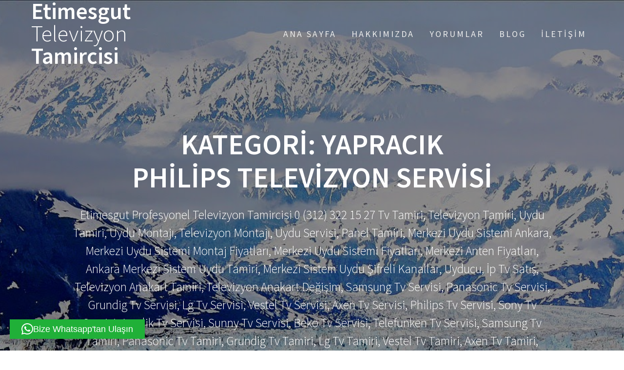

--- FILE ---
content_type: text/html; charset=UTF-8
request_url: https://etimesguttvtamircisi.com/category/yapracik-philips-televizyon-servisi/
body_size: 26991
content:
<!DOCTYPE html>
<html dir="ltr" lang="tr" prefix="og: https://ogp.me/ns#">
<head>
<meta charset="UTF-8">
<meta name="viewport" content="width=device-width, initial-scale=1">
<link rel="profile" href="https://gmpg.org/xfn/11">
<title>Yapracık Philips Televizyon Servisi | Etimesgut Televizyon Tamircisi</title>
<style>img:is([sizes="auto" i], [sizes^="auto," i]) { contain-intrinsic-size: 3000px 1500px }</style>
<!-- All in One SEO Pro 4.9.3 - aioseo.com -->
<meta name="robots" content="noindex, max-image-preview:large" />
<link rel="canonical" href="https://etimesguttvtamircisi.com/category/yapracik-philips-televizyon-servisi/" />
<meta name="generator" content="All in One SEO Pro (AIOSEO) 4.9.3" />
<meta property="og:locale" content="tr_TR" />
<meta property="og:site_name" content="Etimesgut Televizyon Tamircisi | Etimesgut Profesyonel Televizyon Tamircisi 0 (312) 322 15 27 Tv Tamiri, Televizyon Tamiri, Uydu Tamiri, Uydu Montajı, Televizyon Montajı, Uydu Servisi, Panel Tamiri, Merkezi Uydu Sistemi Ankara, Merkezi Uydu Sistemi Montaj Fiyatları, Merkezi Uydu Sistemi Fiyatları, Merkezi Anten Fiyatları, Ankara Merkezi Sistem Uydu Tamiri, Merkezi Sistem Uydu Şifreli Kanallar, Uyducu,  İp Tv Satış, Televizyon Anakart Tamiri, Televizyon Anakart Değişim, Samsung Tv Servisi, Panasonic Tv Servisi, Grundig Tv Servisi, Lg Tv Servisi, Vestel Tv Servisi, Axen Tv Servisi, Philips Tv Servisi, Sony Tv Servisi, Arçelik Tv Servisi, Sunny Tv Servisi, Beko Tv Servisi, Telefunken Tv Servisi, Samsung Tv Tamiri, Panasonic Tv Tamiri, Grundig Tv Tamiri, Lg Tv Tamiri, Vestel Tv Tamiri, Axen Tv Tamiri, Philips Tv Tamiri, Sony Tv Tamiri, Arçelik Tv Tamiri, Sunny Tv Tamiri, Beko Tv Tamiri, Telefunken Tv Tamiri, Eryaman Uydu Servisi, Eryaman Uydu Tamircisi, Eryaman Televizyon Tamircisi, Etimesgut TV" />
<meta property="og:type" content="article" />
<meta property="og:title" content="Yapracık Philips Televizyon Servisi | Etimesgut Televizyon Tamircisi" />
<meta property="og:url" content="https://etimesguttvtamircisi.com/category/yapracik-philips-televizyon-servisi/" />
<meta name="twitter:card" content="summary_large_image" />
<meta name="twitter:title" content="Yapracık Philips Televizyon Servisi | Etimesgut Televizyon Tamircisi" />
<script type="application/ld+json" class="aioseo-schema">
{"@context":"https:\/\/schema.org","@graph":[{"@type":"BreadcrumbList","@id":"https:\/\/etimesguttvtamircisi.com\/category\/yapracik-philips-televizyon-servisi\/#breadcrumblist","itemListElement":[{"@type":"ListItem","@id":"https:\/\/etimesguttvtamircisi.com#listItem","position":1,"name":"Ev","item":"https:\/\/etimesguttvtamircisi.com","nextItem":{"@type":"ListItem","@id":"https:\/\/etimesguttvtamircisi.com\/category\/yapracik-philips-televizyon-servisi\/#listItem","name":"Yaprac\u0131k Philips\u00a0Televizyon Servisi"}},{"@type":"ListItem","@id":"https:\/\/etimesguttvtamircisi.com\/category\/yapracik-philips-televizyon-servisi\/#listItem","position":2,"name":"Yaprac\u0131k Philips\u00a0Televizyon Servisi","previousItem":{"@type":"ListItem","@id":"https:\/\/etimesguttvtamircisi.com#listItem","name":"Ev"}}]},{"@type":"CollectionPage","@id":"https:\/\/etimesguttvtamircisi.com\/category\/yapracik-philips-televizyon-servisi\/#collectionpage","url":"https:\/\/etimesguttvtamircisi.com\/category\/yapracik-philips-televizyon-servisi\/","name":"Yaprac\u0131k Philips Televizyon Servisi | Etimesgut Televizyon Tamircisi","inLanguage":"tr-TR","isPartOf":{"@id":"https:\/\/etimesguttvtamircisi.com\/#website"},"breadcrumb":{"@id":"https:\/\/etimesguttvtamircisi.com\/category\/yapracik-philips-televizyon-servisi\/#breadcrumblist"}},{"@type":"Organization","@id":"https:\/\/etimesguttvtamircisi.com\/#organization","name":"Etimesgut Televizyon Tamircisi","description":"Etimesgut Profesyonel Televizyon Tamircisi 0 (312) 322 15 27 Tv Tamiri, Televizyon Tamiri, Uydu Tamiri, Uydu Montaj\u0131, Televizyon Montaj\u0131, Uydu Servisi, Panel Tamiri, Merkezi Uydu Sistemi Ankara, Merkezi Uydu Sistemi Montaj Fiyatlar\u0131, Merkezi Uydu Sistemi Fiyatlar\u0131, Merkezi Anten Fiyatlar\u0131, Ankara Merkezi Sistem Uydu Tamiri, Merkezi Sistem Uydu \u015eifreli Kanallar, Uyducu,  \u0130p Tv Sat\u0131\u015f, Televizyon Anakart Tamiri, Televizyon Anakart De\u011fi\u015fim, Samsung Tv Servisi, Panasonic Tv Servisi, Grundig Tv Servisi, Lg Tv Servisi, Vestel Tv Servisi, Axen Tv Servisi, Philips Tv Servisi, Sony Tv Servisi, Ar\u00e7elik Tv Servisi, Sunny Tv Servisi, Beko Tv Servisi, Telefunken Tv Servisi, Samsung Tv Tamiri, Panasonic Tv Tamiri, Grundig Tv Tamiri, Lg Tv Tamiri, Vestel Tv Tamiri, Axen Tv Tamiri, Philips Tv Tamiri, Sony Tv Tamiri, Ar\u00e7elik Tv Tamiri, Sunny Tv Tamiri, Beko Tv Tamiri, Telefunken Tv Tamiri, Eryaman Uydu Servisi, Eryaman Uydu Tamircisi, Eryaman Televizyon Tamircisi, Etimesgut TV","url":"https:\/\/etimesguttvtamircisi.com\/","telephone":"+905556825616","logo":{"@type":"ImageObject","url":"https:\/\/etimesguttvtamircisi.com\/wp-content\/uploads\/2018\/07\/etimesgut-tv-tamircisi-2.png","@id":"https:\/\/etimesguttvtamircisi.com\/category\/yapracik-philips-televizyon-servisi\/#organizationLogo","width":1250,"height":909,"caption":"Ankara Etimesgut\u2019da markas\u0131 farketmeksizin Lcd, Led, Plazma ve t\u00fcpl\u00fc televizyonlar\u0131n\u0131z\u0131n tamiri profesyonel bir \u015fekilde yap\u0131l\u0131r. Etimesgut\u00a0Televizyon Tamiri olarak, Etimesgut\u2019da ve t\u00fcm Ankara\u2019da\u00a0markas\u0131 farketmeksizin Samsung, Lg, Vestel, Axen, Philips, Sony, Ar\u00e7elik ve di\u011fer marka televizyonlar\u0131n\u0131z\u0131; evinizden al\u0131yoruz, yerimizde televizyonunuzun ar\u0131zas\u0131n\u0131 ve masraf\u0131n\u0131 belirleyip sizinle ileti\u015fime ge\u00e7iyoruz. Onay\u0131n\u0131z halinde televizyonunuzun tamirine ba\u015fl\u0131yoruz. Tamir sonras\u0131nda televizyonunuzu evinize getiriyoruz. Hemde 50 tl olan servis \u00fccretimizi almadan\u2026 Ankara Lcd ve Led Tv Tamiri firmam\u0131za ula\u015fmak i\u00e7in hemen\u00a0T\u0131klay\u0131n\u0131z\u2026"},"image":{"@id":"https:\/\/etimesguttvtamircisi.com\/category\/yapracik-philips-televizyon-servisi\/#organizationLogo"}},{"@type":"WebSite","@id":"https:\/\/etimesguttvtamircisi.com\/#website","url":"https:\/\/etimesguttvtamircisi.com\/","name":"Etimesgut Televizyon Tamircisi","description":"Etimesgut Profesyonel Televizyon Tamircisi 0 (312) 322 15 27 Tv Tamiri, Televizyon Tamiri, Uydu Tamiri, Uydu Montaj\u0131, Televizyon Montaj\u0131, Uydu Servisi, Panel Tamiri, Merkezi Uydu Sistemi Ankara, Merkezi Uydu Sistemi Montaj Fiyatlar\u0131, Merkezi Uydu Sistemi Fiyatlar\u0131, Merkezi Anten Fiyatlar\u0131, Ankara Merkezi Sistem Uydu Tamiri, Merkezi Sistem Uydu \u015eifreli Kanallar, Uyducu,  \u0130p Tv Sat\u0131\u015f, Televizyon Anakart Tamiri, Televizyon Anakart De\u011fi\u015fim, Samsung Tv Servisi, Panasonic Tv Servisi, Grundig Tv Servisi, Lg Tv Servisi, Vestel Tv Servisi, Axen Tv Servisi, Philips Tv Servisi, Sony Tv Servisi, Ar\u00e7elik Tv Servisi, Sunny Tv Servisi, Beko Tv Servisi, Telefunken Tv Servisi, Samsung Tv Tamiri, Panasonic Tv Tamiri, Grundig Tv Tamiri, Lg Tv Tamiri, Vestel Tv Tamiri, Axen Tv Tamiri, Philips Tv Tamiri, Sony Tv Tamiri, Ar\u00e7elik Tv Tamiri, Sunny Tv Tamiri, Beko Tv Tamiri, Telefunken Tv Tamiri, Eryaman Uydu Servisi, Eryaman Uydu Tamircisi, Eryaman Televizyon Tamircisi, Etimesgut TV","inLanguage":"tr-TR","publisher":{"@id":"https:\/\/etimesguttvtamircisi.com\/#organization"}}]}
</script>
<!-- All in One SEO Pro -->
<link rel='dns-prefetch' href='//fonts.googleapis.com' />
<link href='https://fonts.gstatic.com' crossorigin rel='preconnect' />
<link rel="alternate" type="application/rss+xml" title="Etimesgut Televizyon Tamircisi &raquo; akışı" href="https://etimesguttvtamircisi.com/feed/" />
<link rel="alternate" type="application/rss+xml" title="Etimesgut Televizyon Tamircisi &raquo; yorum akışı" href="https://etimesguttvtamircisi.com/comments/feed/" />
<link rel="alternate" type="application/rss+xml" title="Etimesgut Televizyon Tamircisi &raquo; Yapracık Philips Televizyon Servisi kategori akışı" href="https://etimesguttvtamircisi.com/category/yapracik-philips-televizyon-servisi/feed/" />
<script type="text/javascript">
/* <![CDATA[ */
window._wpemojiSettings = {"baseUrl":"https:\/\/s.w.org\/images\/core\/emoji\/16.0.1\/72x72\/","ext":".png","svgUrl":"https:\/\/s.w.org\/images\/core\/emoji\/16.0.1\/svg\/","svgExt":".svg","source":{"concatemoji":"https:\/\/etimesguttvtamircisi.com\/wp-includes\/js\/wp-emoji-release.min.js?ver=6.8.3"}};
/*! This file is auto-generated */
!function(s,n){var o,i,e;function c(e){try{var t={supportTests:e,timestamp:(new Date).valueOf()};sessionStorage.setItem(o,JSON.stringify(t))}catch(e){}}function p(e,t,n){e.clearRect(0,0,e.canvas.width,e.canvas.height),e.fillText(t,0,0);var t=new Uint32Array(e.getImageData(0,0,e.canvas.width,e.canvas.height).data),a=(e.clearRect(0,0,e.canvas.width,e.canvas.height),e.fillText(n,0,0),new Uint32Array(e.getImageData(0,0,e.canvas.width,e.canvas.height).data));return t.every(function(e,t){return e===a[t]})}function u(e,t){e.clearRect(0,0,e.canvas.width,e.canvas.height),e.fillText(t,0,0);for(var n=e.getImageData(16,16,1,1),a=0;a<n.data.length;a++)if(0!==n.data[a])return!1;return!0}function f(e,t,n,a){switch(t){case"flag":return n(e,"\ud83c\udff3\ufe0f\u200d\u26a7\ufe0f","\ud83c\udff3\ufe0f\u200b\u26a7\ufe0f")?!1:!n(e,"\ud83c\udde8\ud83c\uddf6","\ud83c\udde8\u200b\ud83c\uddf6")&&!n(e,"\ud83c\udff4\udb40\udc67\udb40\udc62\udb40\udc65\udb40\udc6e\udb40\udc67\udb40\udc7f","\ud83c\udff4\u200b\udb40\udc67\u200b\udb40\udc62\u200b\udb40\udc65\u200b\udb40\udc6e\u200b\udb40\udc67\u200b\udb40\udc7f");case"emoji":return!a(e,"\ud83e\udedf")}return!1}function g(e,t,n,a){var r="undefined"!=typeof WorkerGlobalScope&&self instanceof WorkerGlobalScope?new OffscreenCanvas(300,150):s.createElement("canvas"),o=r.getContext("2d",{willReadFrequently:!0}),i=(o.textBaseline="top",o.font="600 32px Arial",{});return e.forEach(function(e){i[e]=t(o,e,n,a)}),i}function t(e){var t=s.createElement("script");t.src=e,t.defer=!0,s.head.appendChild(t)}"undefined"!=typeof Promise&&(o="wpEmojiSettingsSupports",i=["flag","emoji"],n.supports={everything:!0,everythingExceptFlag:!0},e=new Promise(function(e){s.addEventListener("DOMContentLoaded",e,{once:!0})}),new Promise(function(t){var n=function(){try{var e=JSON.parse(sessionStorage.getItem(o));if("object"==typeof e&&"number"==typeof e.timestamp&&(new Date).valueOf()<e.timestamp+604800&&"object"==typeof e.supportTests)return e.supportTests}catch(e){}return null}();if(!n){if("undefined"!=typeof Worker&&"undefined"!=typeof OffscreenCanvas&&"undefined"!=typeof URL&&URL.createObjectURL&&"undefined"!=typeof Blob)try{var e="postMessage("+g.toString()+"("+[JSON.stringify(i),f.toString(),p.toString(),u.toString()].join(",")+"));",a=new Blob([e],{type:"text/javascript"}),r=new Worker(URL.createObjectURL(a),{name:"wpTestEmojiSupports"});return void(r.onmessage=function(e){c(n=e.data),r.terminate(),t(n)})}catch(e){}c(n=g(i,f,p,u))}t(n)}).then(function(e){for(var t in e)n.supports[t]=e[t],n.supports.everything=n.supports.everything&&n.supports[t],"flag"!==t&&(n.supports.everythingExceptFlag=n.supports.everythingExceptFlag&&n.supports[t]);n.supports.everythingExceptFlag=n.supports.everythingExceptFlag&&!n.supports.flag,n.DOMReady=!1,n.readyCallback=function(){n.DOMReady=!0}}).then(function(){return e}).then(function(){var e;n.supports.everything||(n.readyCallback(),(e=n.source||{}).concatemoji?t(e.concatemoji):e.wpemoji&&e.twemoji&&(t(e.twemoji),t(e.wpemoji)))}))}((window,document),window._wpemojiSettings);
/* ]]> */
</script>
<style id='wp-emoji-styles-inline-css' type='text/css'>
img.wp-smiley, img.emoji {
display: inline !important;
border: none !important;
box-shadow: none !important;
height: 1em !important;
width: 1em !important;
margin: 0 0.07em !important;
vertical-align: -0.1em !important;
background: none !important;
padding: 0 !important;
}
</style>
<!-- <link rel='stylesheet' id='wp-block-library-css' href='https://etimesguttvtamircisi.com/wp-includes/css/dist/block-library/style.min.css?ver=6.8.3' type='text/css' media='all' /> -->
<link rel="stylesheet" type="text/css" href="//etimesguttvtamircisi.com/wp-content/cache/wpfc-minified/keh6h3gx/aco9.css" media="all"/>
<style id='classic-theme-styles-inline-css' type='text/css'>
/*! This file is auto-generated */
.wp-block-button__link{color:#fff;background-color:#32373c;border-radius:9999px;box-shadow:none;text-decoration:none;padding:calc(.667em + 2px) calc(1.333em + 2px);font-size:1.125em}.wp-block-file__button{background:#32373c;color:#fff;text-decoration:none}
</style>
<!-- <link rel='stylesheet' id='aioseo/css/src/vue/standalone/blocks/table-of-contents/global.scss-css' href='https://etimesguttvtamircisi.com/wp-content/plugins/all-in-one-seo-pack-pro/dist/Pro/assets/css/table-of-contents/global.e90f6d47.css?ver=4.9.3' type='text/css' media='all' /> -->
<!-- <link rel='stylesheet' id='aioseo/css/src/vue/standalone/blocks/pro/recipe/global.scss-css' href='https://etimesguttvtamircisi.com/wp-content/plugins/all-in-one-seo-pack-pro/dist/Pro/assets/css/recipe/global.67a3275f.css?ver=4.9.3' type='text/css' media='all' /> -->
<!-- <link rel='stylesheet' id='aioseo/css/src/vue/standalone/blocks/pro/product/global.scss-css' href='https://etimesguttvtamircisi.com/wp-content/plugins/all-in-one-seo-pack-pro/dist/Pro/assets/css/product/global.61066cfb.css?ver=4.9.3' type='text/css' media='all' /> -->
<!-- <link rel='stylesheet' id='aioseo-eeat/css/src/vue/standalone/blocks/author-bio/global.scss-css' href='https://etimesguttvtamircisi.com/wp-content/plugins/aioseo-eeat/dist/Pro/assets/css/author-bio/global.lvru5eV8.css?ver=1.2.9' type='text/css' media='all' /> -->
<!-- <link rel='stylesheet' id='aioseo-eeat/css/src/vue/standalone/blocks/author-tooltip/global.scss-css' href='https://etimesguttvtamircisi.com/wp-content/plugins/aioseo-eeat/dist/Pro/assets/css/author-tooltip/global.BEv34Lr4.css?ver=1.2.9' type='text/css' media='all' /> -->
<!-- <link rel='stylesheet' id='aioseo-eeat/css/src/vue/standalone/blocks/reviewer-tooltip/global.scss-css' href='https://etimesguttvtamircisi.com/wp-content/plugins/aioseo-eeat/dist/Pro/assets/css/reviewer-tooltip/global.Cz6Z5e1C.css?ver=1.2.9' type='text/css' media='all' /> -->
<link rel="stylesheet" type="text/css" href="//etimesguttvtamircisi.com/wp-content/cache/wpfc-minified/dq29b9t3/aco9.css" media="all"/>
<style id='global-styles-inline-css' type='text/css'>
:root{--wp--preset--aspect-ratio--square: 1;--wp--preset--aspect-ratio--4-3: 4/3;--wp--preset--aspect-ratio--3-4: 3/4;--wp--preset--aspect-ratio--3-2: 3/2;--wp--preset--aspect-ratio--2-3: 2/3;--wp--preset--aspect-ratio--16-9: 16/9;--wp--preset--aspect-ratio--9-16: 9/16;--wp--preset--color--black: #000000;--wp--preset--color--cyan-bluish-gray: #abb8c3;--wp--preset--color--white: #ffffff;--wp--preset--color--pale-pink: #f78da7;--wp--preset--color--vivid-red: #cf2e2e;--wp--preset--color--luminous-vivid-orange: #ff6900;--wp--preset--color--luminous-vivid-amber: #fcb900;--wp--preset--color--light-green-cyan: #7bdcb5;--wp--preset--color--vivid-green-cyan: #00d084;--wp--preset--color--pale-cyan-blue: #8ed1fc;--wp--preset--color--vivid-cyan-blue: #0693e3;--wp--preset--color--vivid-purple: #9b51e0;--wp--preset--gradient--vivid-cyan-blue-to-vivid-purple: linear-gradient(135deg,rgba(6,147,227,1) 0%,rgb(155,81,224) 100%);--wp--preset--gradient--light-green-cyan-to-vivid-green-cyan: linear-gradient(135deg,rgb(122,220,180) 0%,rgb(0,208,130) 100%);--wp--preset--gradient--luminous-vivid-amber-to-luminous-vivid-orange: linear-gradient(135deg,rgba(252,185,0,1) 0%,rgba(255,105,0,1) 100%);--wp--preset--gradient--luminous-vivid-orange-to-vivid-red: linear-gradient(135deg,rgba(255,105,0,1) 0%,rgb(207,46,46) 100%);--wp--preset--gradient--very-light-gray-to-cyan-bluish-gray: linear-gradient(135deg,rgb(238,238,238) 0%,rgb(169,184,195) 100%);--wp--preset--gradient--cool-to-warm-spectrum: linear-gradient(135deg,rgb(74,234,220) 0%,rgb(151,120,209) 20%,rgb(207,42,186) 40%,rgb(238,44,130) 60%,rgb(251,105,98) 80%,rgb(254,248,76) 100%);--wp--preset--gradient--blush-light-purple: linear-gradient(135deg,rgb(255,206,236) 0%,rgb(152,150,240) 100%);--wp--preset--gradient--blush-bordeaux: linear-gradient(135deg,rgb(254,205,165) 0%,rgb(254,45,45) 50%,rgb(107,0,62) 100%);--wp--preset--gradient--luminous-dusk: linear-gradient(135deg,rgb(255,203,112) 0%,rgb(199,81,192) 50%,rgb(65,88,208) 100%);--wp--preset--gradient--pale-ocean: linear-gradient(135deg,rgb(255,245,203) 0%,rgb(182,227,212) 50%,rgb(51,167,181) 100%);--wp--preset--gradient--electric-grass: linear-gradient(135deg,rgb(202,248,128) 0%,rgb(113,206,126) 100%);--wp--preset--gradient--midnight: linear-gradient(135deg,rgb(2,3,129) 0%,rgb(40,116,252) 100%);--wp--preset--font-size--small: 13px;--wp--preset--font-size--medium: 20px;--wp--preset--font-size--large: 36px;--wp--preset--font-size--x-large: 42px;--wp--preset--spacing--20: 0.44rem;--wp--preset--spacing--30: 0.67rem;--wp--preset--spacing--40: 1rem;--wp--preset--spacing--50: 1.5rem;--wp--preset--spacing--60: 2.25rem;--wp--preset--spacing--70: 3.38rem;--wp--preset--spacing--80: 5.06rem;--wp--preset--shadow--natural: 6px 6px 9px rgba(0, 0, 0, 0.2);--wp--preset--shadow--deep: 12px 12px 50px rgba(0, 0, 0, 0.4);--wp--preset--shadow--sharp: 6px 6px 0px rgba(0, 0, 0, 0.2);--wp--preset--shadow--outlined: 6px 6px 0px -3px rgba(255, 255, 255, 1), 6px 6px rgba(0, 0, 0, 1);--wp--preset--shadow--crisp: 6px 6px 0px rgba(0, 0, 0, 1);}:where(.is-layout-flex){gap: 0.5em;}:where(.is-layout-grid){gap: 0.5em;}body .is-layout-flex{display: flex;}.is-layout-flex{flex-wrap: wrap;align-items: center;}.is-layout-flex > :is(*, div){margin: 0;}body .is-layout-grid{display: grid;}.is-layout-grid > :is(*, div){margin: 0;}:where(.wp-block-columns.is-layout-flex){gap: 2em;}:where(.wp-block-columns.is-layout-grid){gap: 2em;}:where(.wp-block-post-template.is-layout-flex){gap: 1.25em;}:where(.wp-block-post-template.is-layout-grid){gap: 1.25em;}.has-black-color{color: var(--wp--preset--color--black) !important;}.has-cyan-bluish-gray-color{color: var(--wp--preset--color--cyan-bluish-gray) !important;}.has-white-color{color: var(--wp--preset--color--white) !important;}.has-pale-pink-color{color: var(--wp--preset--color--pale-pink) !important;}.has-vivid-red-color{color: var(--wp--preset--color--vivid-red) !important;}.has-luminous-vivid-orange-color{color: var(--wp--preset--color--luminous-vivid-orange) !important;}.has-luminous-vivid-amber-color{color: var(--wp--preset--color--luminous-vivid-amber) !important;}.has-light-green-cyan-color{color: var(--wp--preset--color--light-green-cyan) !important;}.has-vivid-green-cyan-color{color: var(--wp--preset--color--vivid-green-cyan) !important;}.has-pale-cyan-blue-color{color: var(--wp--preset--color--pale-cyan-blue) !important;}.has-vivid-cyan-blue-color{color: var(--wp--preset--color--vivid-cyan-blue) !important;}.has-vivid-purple-color{color: var(--wp--preset--color--vivid-purple) !important;}.has-black-background-color{background-color: var(--wp--preset--color--black) !important;}.has-cyan-bluish-gray-background-color{background-color: var(--wp--preset--color--cyan-bluish-gray) !important;}.has-white-background-color{background-color: var(--wp--preset--color--white) !important;}.has-pale-pink-background-color{background-color: var(--wp--preset--color--pale-pink) !important;}.has-vivid-red-background-color{background-color: var(--wp--preset--color--vivid-red) !important;}.has-luminous-vivid-orange-background-color{background-color: var(--wp--preset--color--luminous-vivid-orange) !important;}.has-luminous-vivid-amber-background-color{background-color: var(--wp--preset--color--luminous-vivid-amber) !important;}.has-light-green-cyan-background-color{background-color: var(--wp--preset--color--light-green-cyan) !important;}.has-vivid-green-cyan-background-color{background-color: var(--wp--preset--color--vivid-green-cyan) !important;}.has-pale-cyan-blue-background-color{background-color: var(--wp--preset--color--pale-cyan-blue) !important;}.has-vivid-cyan-blue-background-color{background-color: var(--wp--preset--color--vivid-cyan-blue) !important;}.has-vivid-purple-background-color{background-color: var(--wp--preset--color--vivid-purple) !important;}.has-black-border-color{border-color: var(--wp--preset--color--black) !important;}.has-cyan-bluish-gray-border-color{border-color: var(--wp--preset--color--cyan-bluish-gray) !important;}.has-white-border-color{border-color: var(--wp--preset--color--white) !important;}.has-pale-pink-border-color{border-color: var(--wp--preset--color--pale-pink) !important;}.has-vivid-red-border-color{border-color: var(--wp--preset--color--vivid-red) !important;}.has-luminous-vivid-orange-border-color{border-color: var(--wp--preset--color--luminous-vivid-orange) !important;}.has-luminous-vivid-amber-border-color{border-color: var(--wp--preset--color--luminous-vivid-amber) !important;}.has-light-green-cyan-border-color{border-color: var(--wp--preset--color--light-green-cyan) !important;}.has-vivid-green-cyan-border-color{border-color: var(--wp--preset--color--vivid-green-cyan) !important;}.has-pale-cyan-blue-border-color{border-color: var(--wp--preset--color--pale-cyan-blue) !important;}.has-vivid-cyan-blue-border-color{border-color: var(--wp--preset--color--vivid-cyan-blue) !important;}.has-vivid-purple-border-color{border-color: var(--wp--preset--color--vivid-purple) !important;}.has-vivid-cyan-blue-to-vivid-purple-gradient-background{background: var(--wp--preset--gradient--vivid-cyan-blue-to-vivid-purple) !important;}.has-light-green-cyan-to-vivid-green-cyan-gradient-background{background: var(--wp--preset--gradient--light-green-cyan-to-vivid-green-cyan) !important;}.has-luminous-vivid-amber-to-luminous-vivid-orange-gradient-background{background: var(--wp--preset--gradient--luminous-vivid-amber-to-luminous-vivid-orange) !important;}.has-luminous-vivid-orange-to-vivid-red-gradient-background{background: var(--wp--preset--gradient--luminous-vivid-orange-to-vivid-red) !important;}.has-very-light-gray-to-cyan-bluish-gray-gradient-background{background: var(--wp--preset--gradient--very-light-gray-to-cyan-bluish-gray) !important;}.has-cool-to-warm-spectrum-gradient-background{background: var(--wp--preset--gradient--cool-to-warm-spectrum) !important;}.has-blush-light-purple-gradient-background{background: var(--wp--preset--gradient--blush-light-purple) !important;}.has-blush-bordeaux-gradient-background{background: var(--wp--preset--gradient--blush-bordeaux) !important;}.has-luminous-dusk-gradient-background{background: var(--wp--preset--gradient--luminous-dusk) !important;}.has-pale-ocean-gradient-background{background: var(--wp--preset--gradient--pale-ocean) !important;}.has-electric-grass-gradient-background{background: var(--wp--preset--gradient--electric-grass) !important;}.has-midnight-gradient-background{background: var(--wp--preset--gradient--midnight) !important;}.has-small-font-size{font-size: var(--wp--preset--font-size--small) !important;}.has-medium-font-size{font-size: var(--wp--preset--font-size--medium) !important;}.has-large-font-size{font-size: var(--wp--preset--font-size--large) !important;}.has-x-large-font-size{font-size: var(--wp--preset--font-size--x-large) !important;}
:where(.wp-block-post-template.is-layout-flex){gap: 1.25em;}:where(.wp-block-post-template.is-layout-grid){gap: 1.25em;}
:where(.wp-block-columns.is-layout-flex){gap: 2em;}:where(.wp-block-columns.is-layout-grid){gap: 2em;}
:root :where(.wp-block-pullquote){font-size: 1.5em;line-height: 1.6;}
</style>
<!-- <link rel='stylesheet' id='dashicons-css' href='https://etimesguttvtamircisi.com/wp-includes/css/dashicons.min.css?ver=6.8.3' type='text/css' media='all' /> -->
<!-- <link rel='stylesheet' id='to-top-css' href='https://etimesguttvtamircisi.com/wp-content/plugins/to-top/public/css/to-top-public.css?ver=2.5.5' type='text/css' media='all' /> -->
<!-- <link rel='stylesheet' id='cmplz-general-css' href='https://etimesguttvtamircisi.com/wp-content/plugins/complianz-gdpr/assets/css/cookieblocker.min.css?ver=1766003322' type='text/css' media='all' /> -->
<!-- <link rel='stylesheet' id='zrdn-recipeblock-grid-css' href='https://etimesguttvtamircisi.com/wp-content/plugins/zip-recipes/styles/zrdn-grid.min.css?ver=8.2.4' type='text/css' media='all' /> -->
<!-- <link rel='stylesheet' id='zrdn-recipes-css' href='https://etimesguttvtamircisi.com/wp-content/plugins/zip-recipes/styles/zlrecipe-std.min.css?ver=8.2.4' type='text/css' media='all' /> -->
<link rel="stylesheet" type="text/css" href="//etimesguttvtamircisi.com/wp-content/cache/wpfc-minified/ferxherb/aco9.css" media="all"/>
<link rel='stylesheet' id='one-page-express-fonts-css' href='https://fonts.googleapis.com/css?family=Source+Sans+Pro%3A200%2Cnormal%2C300%2C600%2C700%7CPlayfair+Display%3Aregular%2Citalic%2C700%2C900&#038;subset=latin%2Clatin-ext' type='text/css' media='all' />
<!-- <link rel='stylesheet' id='one-page-express-style-css' href='https://etimesguttvtamircisi.com/wp-content/themes/one-page-express/style.css?ver=1.3.54' type='text/css' media='all' /> -->
<link rel="stylesheet" type="text/css" href="//etimesguttvtamircisi.com/wp-content/cache/wpfc-minified/95w482m8/aco9.css" media="all"/>
<style id='one-page-express-style-inline-css' type='text/css'>
img.logo.dark, img.custom-logo{max-height:70px;}
</style>
<!-- <link rel='stylesheet' id='one-page-express-font-awesome-css' href='https://etimesguttvtamircisi.com/wp-content/themes/one-page-express/assets/font-awesome/font-awesome.min.css?ver=1.3.54' type='text/css' media='all' /> -->
<!-- <link rel='stylesheet' id='one-page-express-font-awesome-extra-css' href='https://etimesguttvtamircisi.com/wp-content/themes/one-page-express/assets/font-awesome/font-awesome-extra.min.css?ver=1.3.54' type='text/css' media='all' /> -->
<!-- <link rel='stylesheet' id='one-page-express-animate-css' href='https://etimesguttvtamircisi.com/wp-content/themes/one-page-express/assets/css/animate.css?ver=1.3.54' type='text/css' media='all' /> -->
<!-- <link rel='stylesheet' id='one-page-express-webgradients-css' href='https://etimesguttvtamircisi.com/wp-content/themes/one-page-express/assets/css/webgradients.css?ver=1.3.54' type='text/css' media='all' /> -->
<!-- <link rel='stylesheet' id='kirki-styles-one_page_express-css' href='https://etimesguttvtamircisi.com/wp-content/themes/one-page-express/customizer/kirki/assets/css/kirki-styles.css' type='text/css' media='all' /> -->
<link rel="stylesheet" type="text/css" href="//etimesguttvtamircisi.com/wp-content/cache/wpfc-minified/fga0ceio/aco9.css" media="all"/>
<style id='kirki-styles-one_page_express-inline-css' type='text/css'>
.header-homepage.color-overlay:before{background-color:#000;opacity:0.4;}.header-homepage + .header-separator svg{height:0px!important;}.header.color-overlay:before{background-color:#000;opacity:0.45;}.header-separator svg{height:0px!important;}.inner-header-description{padding-top:8%;padding-bottom:8%;}.header-homepage .header-description-row{padding-top:8%;padding-bottom:10%;}@media only screen and (min-width: 768px){.inner-header-description{text-align:center;}.header-content .align-holder{text-align:center!important;}.header-content{width:100%!important;}}
</style>
<!-- <link rel='stylesheet' id='call-now-button-modern-style-css' href='https://etimesguttvtamircisi.com/wp-content/plugins/call-now-button/resources/style/modern.css?ver=1.5.5' type='text/css' media='all' /> -->
<link rel="stylesheet" type="text/css" href="//etimesguttvtamircisi.com/wp-content/cache/wpfc-minified/9lrcq95k/aco9.css" media="all"/>
<script src='//etimesguttvtamircisi.com/wp-content/cache/wpfc-minified/deczk97l/aco9.js' type="text/javascript"></script>
<!-- <script type="text/javascript" src="https://etimesguttvtamircisi.com/wp-includes/js/jquery/jquery.min.js?ver=3.7.1" id="jquery-core-js"></script> -->
<!-- <script type="text/javascript" src="https://etimesguttvtamircisi.com/wp-includes/js/jquery/jquery-migrate.min.js?ver=3.4.1" id="jquery-migrate-js"></script> -->
<script type="text/javascript" id="to-top-js-extra">
/* <![CDATA[ */
var to_top_options = {"scroll_offset":"100","icon_opacity":"50","style":"icon","icon_type":"dashicons-arrow-up-alt2","icon_color":"#ffffff","icon_bg_color":"#000000","icon_size":"32","border_radius":"5","image":"https:\/\/etimesguttvtamircisi.com\/wp-content\/plugins\/to-top\/admin\/images\/default.png","image_width":"65","image_alt":"","location":"bottom-right","margin_x":"20","margin_y":"20","show_on_admin":"0","enable_autohide":"0","autohide_time":"2","enable_hide_small_device":"0","small_device_max_width":"640","reset":"0"};
/* ]]> */
</script>
<script src='//etimesguttvtamircisi.com/wp-content/cache/wpfc-minified/kzti3ieg/aco9.js' type="text/javascript"></script>
<!-- <script async type="text/javascript" src="https://etimesguttvtamircisi.com/wp-content/plugins/to-top/public/js/to-top-public.js?ver=2.5.5" id="to-top-js"></script> -->
<!-- <script type="text/javascript" src="https://etimesguttvtamircisi.com/wp-content/themes/one-page-express/assets/js/smoothscroll.js?ver=1.3.54" id="one-page-express-smoothscroll-js"></script> -->
<link rel="https://api.w.org/" href="https://etimesguttvtamircisi.com/wp-json/" /><link rel="alternate" title="JSON" type="application/json" href="https://etimesguttvtamircisi.com/wp-json/wp/v2/categories/195" /><link rel="EditURI" type="application/rsd+xml" title="RSD" href="https://etimesguttvtamircisi.com/xmlrpc.php?rsd" />
<meta name="generator" content="WordPress 6.8.3" />
<style data-name="overlap">
@media only screen and (min-width: 768px) {
.header-homepage {
padding-bottom: 200px;
}
.homepage-template .content {
position: relative;
z-index: 10;
}
.homepage-template .page-content div[data-overlap]:first-of-type>div:first-of-type {
margin-top: -200px;
background: transparent !important;
}
}
</style>
<!-- Analytics by WP Statistics - https://wp-statistics.com -->
<style data-name="overlap">
@media only screen and (min-width: 768px) {
.blog .content,
.archive .content,
.single-post .content {
position: relative;
z-index: 10;
}
.blog .content > .gridContainer > .row,
.archive .content > .gridContainer > .row,
.single-post .content > .gridContainer > .row {
margin-top: -200px;
background: transparent !important;
}
.blog .header,
.archive .header,
.single-post .header {
padding-bottom: 200px;
}
}
</style>
<style>
@media only screen and (min-width: 768px) {
.align-container {
margin: auto auto  auto  auto            }
}
</style>
<style type="text/css" id="custom-background-css">
body.custom-background { background-image: url("https://etimesguttvtamircisi.com/wp-content/uploads/2018/07/titanic.jpg"); background-position: center center; background-size: cover; background-repeat: no-repeat; background-attachment: fixed; }
</style>
<link rel="icon" href="https://etimesguttvtamircisi.com/wp-content/uploads/2018/07/cropped-buzullar-32x32.jpg" sizes="32x32" />
<link rel="icon" href="https://etimesguttvtamircisi.com/wp-content/uploads/2018/07/cropped-buzullar-192x192.jpg" sizes="192x192" />
<link rel="apple-touch-icon" href="https://etimesguttvtamircisi.com/wp-content/uploads/2018/07/cropped-buzullar-180x180.jpg" />
<meta name="msapplication-TileImage" content="https://etimesguttvtamircisi.com/wp-content/uploads/2018/07/cropped-buzullar-270x270.jpg" />
<style type="text/css" id="wp-custom-css">
.footer{ 
display:none 
}		</style>
</head>
<body data-rsssl=1 data-cmplz=1 class="archive category category-yapracik-philips-televizyon-servisi category-195 custom-background wp-theme-one-page-express">
<div id="opex-overlap-custom-background-to-remove"
style="position: absolute; top: 0; background-color: #FFF; min-height: 100vh; min-width: 100vw;">
</div>
<style>
.screen-reader-text[href="#page-content"]:focus {
background-color: #f1f1f1;
border-radius: 3px;
box-shadow: 0 0 2px 2px rgba(0, 0, 0, 0.6);
clip: auto !important;
clip-path: none;
color: #21759b;
}
</style>
<a class="skip-link screen-reader-text"
href="#page-content">Skip to content</a>
<div class="header-top "  data-sticky='0'  data-sticky-mobile='1'  data-sticky-to='top' >
<div class="navigation-wrapper ope-inner-page">
<div class="logo_col">
<a class="text-logo" href="https://etimesguttvtamircisi.com/">Etimesgut<span style="font-weight: 300;" class="span12"> Televizyon</span> Tamircisi</a>        </div>
<div class="main_menu_col">
<div id="drop_mainmenu_container" class="menu-main-menu-container"><ul id="drop_mainmenu" class="fm2_drop_mainmenu"><li id="menu-item-17" class="menu-item menu-item-type-custom menu-item-object-custom menu-item-home menu-item-17"><a href="https://etimesguttvtamircisi.com">Ana Sayfa</a></li>
<li id="menu-item-19" class="menu-item menu-item-type-custom menu-item-object-custom menu-item-home menu-item-19"><a href="https://etimesguttvtamircisi.com/#hakkimzda">Hakkımızda</a></li>
<li id="menu-item-20" class="menu-item menu-item-type-custom menu-item-object-custom menu-item-home menu-item-20"><a href="https://etimesguttvtamircisi.com/#yorumlar">Yorumlar</a></li>
<li id="menu-item-21" class="menu-item menu-item-type-custom menu-item-object-custom menu-item-home menu-item-21"><a href="https://etimesguttvtamircisi.com/#blog">Blog</a></li>
<li id="menu-item-22" class="menu-item menu-item-type-custom menu-item-object-custom menu-item-home menu-item-22"><a href="https://etimesguttvtamircisi.com/#iletisim">İletişim</a></li>
</ul></div>        </div>
</div>
</div>
<div id="page" class="site">
<div class="header-wrapper">
<div  class='header  color-overlay  cp-video-bg' style=''>
<div id="wp-custom-header" class="wp-custom-header cp-video-bg">
<script>
// resize the poster image as fast as possible to a 16:9 visible ratio
var one_page_express_video_background = {
getVideoRect: function () {
var header = document.querySelector(".cp-video-bg");
var headerWidth = header.getBoundingClientRect().width,
videoWidth = headerWidth,
videoHeight = header.getBoundingClientRect().height;
videoWidth = Math.max(videoWidth, videoHeight);
if (videoWidth < videoHeight * 16 / 9) {
videoWidth = 16 / 9 * videoHeight;
} else {
videoHeight = videoWidth * 9 / 16;
}
videoWidth *= 1.2;
videoHeight *= 1.2;
var marginLeft = -0.5 * (videoWidth - headerWidth);
return {
width: Math.round(videoWidth),
height: Math.round(videoHeight),
left: Math.round(marginLeft)
}
},
resizePoster: function () {
var posterHolder = document.querySelector('#wp-custom-header');
var size = one_page_express_video_background.getVideoRect();
posterHolder.style.backgroundSize = size.width + 'px auto'
}
}
setTimeout(one_page_express_video_background.resizePoster, 0);
</script>
</div>
<style>
.header-wrapper {
background: transparent;
}
div#wp-custom-header.cp-video-bg {
background-image: url('https://etimesguttvtamircisi.com/wp-content/uploads/2018/07/buzullar.jpg');
background-color: #000000;
background-position: center top;
background-size: cover;
position: absolute;
z-index: -2;
height: 100%;
width: 100%;
margin-top: 0;
top: 0px;
-webkit-transform: translate3d(0, 0, -2px);
}
.header-homepage.cp-video-bg,
.header.cp-video-bg {
background-color: transparent !important;
overflow: hidden;
}
div#wp-custom-header.cp-video-bg #wp-custom-header-video {
object-fit: cover;
position: absolute;
opacity: 0;
width: 100%;
transition: opacity 0.4s cubic-bezier(0.44, 0.94, 0.25, 0.34);
}
div#wp-custom-header.cp-video-bg button#wp-custom-header-video-button {
display: none;
}
</style>
<div class="inner-header-description gridContainer">
<div class="row header-description-row">
<h1 class="heading8">
Kategori: <span>Yapracık Philips Televizyon Servisi</span>                    </h1>
<p class="header-subtitle">Etimesgut Profesyonel Televizyon Tamircisi 0 (312) 322 15 27 Tv Tamiri, Televizyon Tamiri, Uydu Tamiri, Uydu Montajı, Televizyon Montajı, Uydu Servisi, Panel Tamiri, Merkezi Uydu Sistemi Ankara, Merkezi Uydu Sistemi Montaj Fiyatları, Merkezi Uydu Sistemi Fiyatları, Merkezi Anten Fiyatları, Ankara Merkezi Sistem Uydu Tamiri, Merkezi Sistem Uydu Şifreli Kanallar, Uyducu,  İp Tv Satış, Televizyon Anakart Tamiri, Televizyon Anakart Değişim, Samsung Tv Servisi, Panasonic Tv Servisi, Grundig Tv Servisi, Lg Tv Servisi, Vestel Tv Servisi, Axen Tv Servisi, Philips Tv Servisi, Sony Tv Servisi, Arçelik Tv Servisi, Sunny Tv Servisi, Beko Tv Servisi, Telefunken Tv Servisi, Samsung Tv Tamiri, Panasonic Tv Tamiri, Grundig Tv Tamiri, Lg Tv Tamiri, Vestel Tv Tamiri, Axen Tv Tamiri, Philips Tv Tamiri, Sony Tv Tamiri, Arçelik Tv Tamiri, Sunny Tv Tamiri, Beko Tv Tamiri, Telefunken Tv Tamiri, Eryaman Uydu Servisi, Eryaman Uydu Tamircisi, Eryaman Televizyon Tamircisi, Etimesgut TV</p>
</div>
</div>
<div class="header-separator header-separator-bottom "><svg xmlns="http://www.w3.org/2000/svg" viewBox="0 0 1000 100" preserveAspectRatio="none">
<path class="svg-white-bg" d="M737.9,94.7L0,0v100h1000V0L737.9,94.7z"/>
</svg></div>        </div>
</div><div  id="page-content"  class="content">  <div class="gridContainer">    <div class="row">      <div class="post-list ">        <div class="post-list-c">        <div class="post-list-item">
<div id="post-151" class="blog-post post-151 post type-post status-publish format-standard has-post-thumbnail hentry category-ankara-etimesgutda-televizyon-tamiri-hizmeti category-ankara-televizyon-tamiri category-etimesgut-televizyon-tamircileri category-etimesgut-televizyon-tamircisi category-genel category-etimesgut-tv-tamircileri category-etimesgut-tv-tamircisi category-etimesgut-tv-tamiri category-etimesgut-tv-tamiri-numaralari category-televizyon-tamiri category-yapracik-arcelik-televizyon-servisi category-yapracik-axen-televizyon-servisi category-yapracik-beko-televizyon-servisi category-yapracik-garantili-televizyon-tamiri category-yapracik-grundig-televizyon-servisi category-yapracik-lg-televizyon-servisi category-yapracik-philips-televizyon-servisi category-yapracik-regal-televizyon-servisi category-yapracik-saba-televizyon-servisi category-yapracik-samsung-televizyon-servisi category-yapracik-seg-televizyon-servisi category-yapracik-sony-televizyon-servisi category-yapracik-sunny-televizyon-servisi category-yapracik-televizyon-montaji category-yapracik-televizyon-tamiri category-yapracik-toshiba-televizyon-servisi category-yapracik-uydu-kurulumu category-yapracik-vestel-televizyon-servisi tag-ankara-etimesgutda-televizyon-tamiri-hizmeti tag-ankara-televizyon-tamiri tag-etimesgut-televizyon-tamircileri tag-etimesgut-televizyon-tamircisi tag-etimesgut-televizyon-tamiri tag-etimesgut-tv-tamircileri tag-etimesgut-tv-tamircisi tag-etimesgut-tv-tamiri tag-etimesgut-tv-tamiri-numaralari tag-televizyon-tamiri tag-yapracik-arcelik-televizyon-servisi tag-yapracik-axen-televizyon-servisi tag-yapracik-beko-televizyon-servisi tag-yapracik-garantili-televizyon-tamiri tag-yapracik-grundig-televizyon-servisi tag-yapracik-lg-televizyon-servisi tag-yapracik-philips-televizyon-servisi tag-yapracik-regal-televizyon-servisi tag-yapracik-saba-televizyon-servisi tag-yapracik-samsung-televizyon-servisi tag-yapracik-seg-televizyon-servisi tag-yapracik-sony-televizyon-servisi tag-yapracik-sunny-televizyon-servisi tag-yapracik-televizyon-montaji tag-yapracik-televizyon-tamiri tag-yapracik-toshiba-televizyon-servisi tag-yapracik-uydu-kurulumu tag-yapracik-vestel-televizyon-servisi">
<div class="post-content">
<a href="https://etimesguttvtamircisi.com/etimesgut-yapracik-televizyon-tamircisi-0-312-322-15-27/" class="post-list-item-thumb">
<img width="1024" height="666" src="https://etimesguttvtamircisi.com/wp-content/uploads/2018/07/etimesgut-tv-tamircisi-3-1024x666.png" class="attachment-post-thumbnail size-post-thumbnail wp-post-image" alt="Ankara Etimesgut’da markası farketmeksizin Lcd, Led, Plazma ve tüplü televizyonlarınızın tamiri profesyonel bir şekilde yapılır. Etimesgut Televizyon Tamiri olarak, Etimesgut’da ve tüm Ankara’da markası farketmeksizin Samsung, Lg, Vestel, Axen, Philips, Sony, Arçelik ve diğer marka televizyonlarınızı; evinizden alıyoruz, yerimizde televizyonunuzun arızasını ve masrafını belirleyip sizinle iletişime geçiyoruz. Onayınız halinde televizyonunuzun tamirine başlıyoruz. Tamir sonrasında televizyonunuzu evinize getiriyoruz. Hemde 50 tl olan servis ücretimizi almadan… Ankara Lcd ve Led Tv Tamiri firmamıza ulaşmak için hemen Tıklayınız…" decoding="async" fetchpriority="high" srcset="https://etimesguttvtamircisi.com/wp-content/uploads/2018/07/etimesgut-tv-tamircisi-3-1024x666.png 1024w, https://etimesguttvtamircisi.com/wp-content/uploads/2018/07/etimesgut-tv-tamircisi-3-300x195.png 300w, https://etimesguttvtamircisi.com/wp-content/uploads/2018/07/etimesgut-tv-tamircisi-3-768x499.png 768w, https://etimesguttvtamircisi.com/wp-content/uploads/2018/07/etimesgut-tv-tamircisi-3.png 1461w" sizes="(max-width: 1024px) 100vw, 1024px" />        </a>  
<div class="row_345">
<h3 class="blog-title">
<a href="https://etimesguttvtamircisi.com/etimesgut-yapracik-televizyon-tamircisi-0-312-322-15-27/" rel="bookmark">
Etimesgut Yapracık Televizyon Tamircisi 0 (312) 322 15 27        </a>
</h3>
<p>&nbsp; Ankara Etimesgut&#8217;un Yapracık mahallesinde markası farketmeksizin, tüm televizyonlarınızı evinizden alıyoruz. Tamirini yapıp, evinize kuruyoruz. Yapracık Uydu kurulumu, Yapracık Televizyon Montajı, Yapracık Televizyon Tamiri işlerinde yanınızdayız. Servisliğini yaptığımız televizyon markaları şu şekildedir; Yapracık Sony Televizyon Servisi, Yapracık Toshiba Televizyon Servisi, Yapracık Axen Televizyon Servisi, Yapracık Regal Televizyon Servisi, Yapracık Arçelik Televizyon Servisi, Yapracık Beko Televizyon Servisi, Yapracık&hellip; <br /> <a class="button small blue" href="https://etimesguttvtamircisi.com/etimesgut-yapracik-televizyon-tamircisi-0-312-322-15-27/">Devamı</a></p>
<hr class="blog-separator">
<div class="post-header">
<i class="font-icon-post fa fa-user"></i>
<a href="https://etimesguttvtamircisi.com/author/etimesguttvtamircisi/" title="etimesguttvtamircisi tarafından yazılan yazılar" rel="author">etimesguttvtamircisi</a>    <i class="font-icon-post fa fa-calendar"></i>
<span class="span12">4 Ekim 2018</span>
<i class="font-icon-post fa fa-comment-o"></i>
<span>0</span>
</div>    </div>
</div>
</div>
</div>        </div>        <div class="navigation-c">                  </div>      </div>      <div class="sidebar">  <div id="custom_html-2" class="widget_text widget widget_custom_html"><h2 class="widgettitle">0 (312) 322 15 27</h2><div class="textwidget custom-html-widget">0 (555) 682 56 16</div></div><div id="search-2" class="widget widget_search"><form role="search" method="get" id="searchform" class="searchform" action="https://etimesguttvtamircisi.com/">
<div>
<label class="screen-reader-text" for="s">Arama:</label>
<input type="text" value="" name="s" id="s" />
<input type="submit" id="searchsubmit" value="Ara" />
</div>
</form></div>
<div id="recent-posts-2" class="widget widget_recent_entries">
<h2 class="widgettitle">Son Yazılar</h2>
<ul>
<li>
<a href="https://etimesguttvtamircisi.com/etimesgut-tv-dvi-i-port-degisimi-eski-monitor-destegi/">Etimesgut TV DVI-I Port Değişimi: Eski Monitör Desteği</a>
</li>
<li>
<a href="https://etimesguttvtamircisi.com/etimesgut-tv-ultra-dusuk-guc-superkapasitor-degisimi/">Etimesgut TV Ultra Düşük Güç Süperkapasitör Değişimi</a>
</li>
<li>
<a href="https://etimesguttvtamircisi.com/etimesgut-tv-ses-codeci-pcm-dac-degisimi/">Etimesgut TV Ses Codec’i PCM-DAC Değişimi</a>
</li>
<li>
<a href="https://etimesguttvtamircisi.com/etimesgut-tv-anakartta-ldo-regulator-degisimi/">Etimesgut TV Anakartta LDO Regülatör Değişimi</a>
</li>
<li>
<a href="https://etimesguttvtamircisi.com/etimesgut-tv-panel-esnek-kablo-konnektor-tamiri/">Etimesgut TV Panel Esnek Kablo Konnektör Tamiri</a>
</li>
</ul>
</div><div id="categories-2" class="widget widget_categories"><h2 class="widgettitle">Kategoriler</h2>
<ul>
<li class="cat-item cat-item-226"><a href="https://etimesguttvtamircisi.com/category/30-agustos-arcelik-televizyon-servisi/">30 Ağustos Arçelik Televizyon Servisi</a>
</li>
<li class="cat-item cat-item-224"><a href="https://etimesguttvtamircisi.com/category/30-agustos-axen-televizyon-servisi/">30 Ağustos Axen Televizyon Servisi</a>
</li>
<li class="cat-item cat-item-227"><a href="https://etimesguttvtamircisi.com/category/30-agustos-beko-televizyon-servisi/">30 Ağustos Beko Televizyon Servisi</a>
</li>
<li class="cat-item cat-item-236"><a href="https://etimesguttvtamircisi.com/category/30-agustos-garantili-televizyon-tamiri/">30 Ağustos Garantili Televizyon Tamiri</a>
</li>
<li class="cat-item cat-item-234"><a href="https://etimesguttvtamircisi.com/category/30-agustos-grundig-televizyon-servisi/">30 Ağustos Grundig Televizyon Servisi</a>
</li>
<li class="cat-item cat-item-220"><a href="https://etimesguttvtamircisi.com/category/30-agustos-kanal-yukleme/">30 Ağustos Kanal Yükleme</a>
</li>
<li class="cat-item cat-item-232"><a href="https://etimesguttvtamircisi.com/category/30-agustos-lg-televizyon-servisi/">30 Ağustos Lg Televizyon Servisi</a>
</li>
<li class="cat-item cat-item-233"><a href="https://etimesguttvtamircisi.com/category/30-agustos-philips-televizyon-servisi/">30 Ağustos Philips Televizyon Servisi</a>
</li>
<li class="cat-item cat-item-225"><a href="https://etimesguttvtamircisi.com/category/30-agustos-regal-televizyon-servisi/">30 Ağustos Regal Televizyon Servisi</a>
</li>
<li class="cat-item cat-item-230"><a href="https://etimesguttvtamircisi.com/category/30-agustos-saba-televizyon-servisi/">30 Ağustos Saba Televizyon Servisi</a>
</li>
<li class="cat-item cat-item-231"><a href="https://etimesguttvtamircisi.com/category/30-agustos-samsung-televizyon-servisi/">30 Ağustos Samsung Televizyon Servisi</a>
</li>
<li class="cat-item cat-item-229"><a href="https://etimesguttvtamircisi.com/category/30-agustos-seg-televizyon-servisi/">30 Ağustos Seg Televizyon Servisi</a>
</li>
<li class="cat-item cat-item-222"><a href="https://etimesguttvtamircisi.com/category/30-agustos-sony-televizyon-servisi/">30 Ağustos Sony Televizyon Servisi</a>
</li>
<li class="cat-item cat-item-235"><a href="https://etimesguttvtamircisi.com/category/30-agustos-sunny-televizyon-servisi/">30 Ağustos Sunny Televizyon Servisi</a>
</li>
<li class="cat-item cat-item-218"><a href="https://etimesguttvtamircisi.com/category/30-agustos-televizyon-montaji/">30 Ağustos Televizyon Montajı</a>
</li>
<li class="cat-item cat-item-221"><a href="https://etimesguttvtamircisi.com/category/30-agustos-televizyon-tamiri/">30 Ağustos Televizyon Tamiri</a>
</li>
<li class="cat-item cat-item-223"><a href="https://etimesguttvtamircisi.com/category/30-agustos-toshiba-televizyon-servisi/">30 Ağustos Toshiba Televizyon Servisi</a>
</li>
<li class="cat-item cat-item-219"><a href="https://etimesguttvtamircisi.com/category/30-agustos-uydu-ayarlama/">30 Ağustos Uydu Ayarlama</a>
</li>
<li class="cat-item cat-item-217"><a href="https://etimesguttvtamircisi.com/category/30-agustos-uydu-kurulumu/">30 Ağustos Uydu kurulumu</a>
</li>
<li class="cat-item cat-item-228"><a href="https://etimesguttvtamircisi.com/category/30-agustos-vestel-televizyon-servisi/">30 Ağustos Vestel Televizyon Servisi</a>
</li>
<li class="cat-item cat-item-266"><a href="https://etimesguttvtamircisi.com/category/ahimesut-arcelik-televizyon-servisi/">Ahimesut Arçelik Televizyon Servisi</a>
</li>
<li class="cat-item cat-item-264"><a href="https://etimesguttvtamircisi.com/category/ahimesut-axen-televizyon-servisi/">Ahimesut Axen Televizyon Servisi</a>
</li>
<li class="cat-item cat-item-267"><a href="https://etimesguttvtamircisi.com/category/ahimesut-beko-televizyon-servisi/">Ahimesut Beko Televizyon Servisi</a>
</li>
<li class="cat-item cat-item-276"><a href="https://etimesguttvtamircisi.com/category/ahimesut-garantili-televizyon-tamiri/">Ahimesut Garantili Televizyon Tamiri</a>
</li>
<li class="cat-item cat-item-274"><a href="https://etimesguttvtamircisi.com/category/ahimesut-grundig-televizyon-servisi/">Ahimesut Grundig Televizyon Servisi</a>
</li>
<li class="cat-item cat-item-259"><a href="https://etimesguttvtamircisi.com/category/ahimesut-kanal-yukleme/">Ahimesut Kanal Yükleme</a>
</li>
<li class="cat-item cat-item-272"><a href="https://etimesguttvtamircisi.com/category/ahimesut-lg-televizyon-servisi/">Ahimesut Lg Televizyon Servisi</a>
</li>
<li class="cat-item cat-item-273"><a href="https://etimesguttvtamircisi.com/category/ahimesut-philips-televizyon-servisi/">Ahimesut Philips Televizyon Servisi</a>
</li>
<li class="cat-item cat-item-265"><a href="https://etimesguttvtamircisi.com/category/ahimesut-regal-televizyon-servisi/">Ahimesut Regal Televizyon Servisi</a>
</li>
<li class="cat-item cat-item-270"><a href="https://etimesguttvtamircisi.com/category/ahimesut-saba-televizyon-servisi/">Ahimesut Saba Televizyon Servisi</a>
</li>
<li class="cat-item cat-item-271"><a href="https://etimesguttvtamircisi.com/category/ahimesut-samsung-televizyon-servisi/">Ahimesut Samsung Televizyon Servisi</a>
</li>
<li class="cat-item cat-item-269"><a href="https://etimesguttvtamircisi.com/category/ahimesut-seg-televizyon-servisi/">Ahimesut Seg Televizyon Servisi</a>
</li>
<li class="cat-item cat-item-262"><a href="https://etimesguttvtamircisi.com/category/ahimesut-sony-televizyon-servisi/">Ahimesut Sony Televizyon Servisi</a>
</li>
<li class="cat-item cat-item-275"><a href="https://etimesguttvtamircisi.com/category/ahimesut-sunny-televizyon-servisi/">Ahimesut Sunny Televizyon Servisi</a>
</li>
<li class="cat-item cat-item-260"><a href="https://etimesguttvtamircisi.com/category/ahimesut-televizyon-montaji/">Ahimesut Televizyon Montajı</a>
</li>
<li class="cat-item cat-item-261"><a href="https://etimesguttvtamircisi.com/category/ahimesut-televizyon-tamiri/">Ahimesut Televizyon Tamiri</a>
</li>
<li class="cat-item cat-item-263"><a href="https://etimesguttvtamircisi.com/category/ahimesut-toshiba-televizyon-servisi/">Ahimesut Toshiba Televizyon Servisi</a>
</li>
<li class="cat-item cat-item-258"><a href="https://etimesguttvtamircisi.com/category/ahimesut-uydu-ayarlama/">Ahimesut Uydu Ayarlama</a>
</li>
<li class="cat-item cat-item-257"><a href="https://etimesguttvtamircisi.com/category/ahimesut-uydu-kurulumu/">Ahimesut Uydu kurulumu</a>
</li>
<li class="cat-item cat-item-268"><a href="https://etimesguttvtamircisi.com/category/ahimesut-vestel-televizyon-servisi/">Ahimesut Vestel Televizyon Servisi</a>
</li>
<li class="cat-item cat-item-307"><a href="https://etimesguttvtamircisi.com/category/alsancak-arcelik-televizyon-servisi/">Alsancak Arçelik Televizyon Servisi</a>
</li>
<li class="cat-item cat-item-305"><a href="https://etimesguttvtamircisi.com/category/alsancak-axen-televizyon-servisi/">Alsancak Axen Televizyon Servisi</a>
</li>
<li class="cat-item cat-item-308"><a href="https://etimesguttvtamircisi.com/category/alsancak-beko-televizyon-servisi/">Alsancak Beko Televizyon Servisi</a>
</li>
<li class="cat-item cat-item-317"><a href="https://etimesguttvtamircisi.com/category/alsancak-garantili-televizyon-tamiri/">Alsancak Garantili Televizyon Tamiri</a>
</li>
<li class="cat-item cat-item-315"><a href="https://etimesguttvtamircisi.com/category/alsancak-grundig-televizyon-servisi/">Alsancak Grundig Televizyon Servisi</a>
</li>
<li class="cat-item cat-item-300"><a href="https://etimesguttvtamircisi.com/category/alsancak-kanal-yukleme/">Alsancak Kanal Yükleme</a>
</li>
<li class="cat-item cat-item-313"><a href="https://etimesguttvtamircisi.com/category/alsancak-lg-televizyon-servisi/">Alsancak Lg Televizyon Servisi</a>
</li>
<li class="cat-item cat-item-314"><a href="https://etimesguttvtamircisi.com/category/alsancak-philips-televizyon-servisi/">Alsancak Philips Televizyon Servisi</a>
</li>
<li class="cat-item cat-item-306"><a href="https://etimesguttvtamircisi.com/category/alsancak-regal-televizyon-servisi/">Alsancak Regal Televizyon Servisi</a>
</li>
<li class="cat-item cat-item-311"><a href="https://etimesguttvtamircisi.com/category/alsancak-saba-televizyon-servisi/">Alsancak Saba Televizyon Servisi</a>
</li>
<li class="cat-item cat-item-312"><a href="https://etimesguttvtamircisi.com/category/alsancak-samsung-televizyon-servisi/">Alsancak Samsung Televizyon Servisi</a>
</li>
<li class="cat-item cat-item-310"><a href="https://etimesguttvtamircisi.com/category/alsancak-seg-televizyon-servisi/">Alsancak Seg Televizyon Servisi</a>
</li>
<li class="cat-item cat-item-303"><a href="https://etimesguttvtamircisi.com/category/alsancak-sony-televizyon-servisi/">Alsancak Sony Televizyon Servisi</a>
</li>
<li class="cat-item cat-item-316"><a href="https://etimesguttvtamircisi.com/category/alsancak-sunny-televizyon-servisi/">Alsancak Sunny Televizyon Servisi</a>
</li>
<li class="cat-item cat-item-301"><a href="https://etimesguttvtamircisi.com/category/alsancak-televizyon-montaji/">Alsancak Televizyon Montajı</a>
</li>
<li class="cat-item cat-item-302"><a href="https://etimesguttvtamircisi.com/category/alsancak-televizyon-tamiri/">Alsancak Televizyon Tamiri</a>
</li>
<li class="cat-item cat-item-304"><a href="https://etimesguttvtamircisi.com/category/alsancak-toshiba-televizyon-servisi/">Alsancak Toshiba Televizyon Servisi</a>
</li>
<li class="cat-item cat-item-299"><a href="https://etimesguttvtamircisi.com/category/alsancak-uydu-ayarlama/">Alsancak Uydu Ayarlama</a>
</li>
<li class="cat-item cat-item-298"><a href="https://etimesguttvtamircisi.com/category/alsancak-uydu-kurulumu/">Alsancak Uydu kurulumu</a>
</li>
<li class="cat-item cat-item-309"><a href="https://etimesguttvtamircisi.com/category/alsancak-vestel-televizyon-servisi/">Alsancak Vestel Televizyon Servisi</a>
</li>
<li class="cat-item cat-item-342"><a href="https://etimesguttvtamircisi.com/category/altay-kanal-yukleme/">Altay Kanal Yükleme</a>
</li>
<li class="cat-item cat-item-343"><a href="https://etimesguttvtamircisi.com/category/altay-televizyon-montaji/">Altay Televizyon Montajı</a>
</li>
<li class="cat-item cat-item-344"><a href="https://etimesguttvtamircisi.com/category/altay-televizyon-tamiri/">Altay Televizyon Tamiri</a>
</li>
<li class="cat-item cat-item-341"><a href="https://etimesguttvtamircisi.com/category/altay-uydu-ayarlama/">Altay Uydu Ayarlama</a>
</li>
<li class="cat-item cat-item-340"><a href="https://etimesguttvtamircisi.com/category/altay-uydu-kurulumu/">Altay Uydu kurulumu</a>
</li>
<li class="cat-item cat-item-3"><a href="https://etimesguttvtamircisi.com/category/ankara-etimesgutda-televizyon-tamiri-hizmeti/">Ankara Etimesgut’da Televizyon Tamiri Hizmeti</a>
</li>
<li class="cat-item cat-item-4"><a href="https://etimesguttvtamircisi.com/category/ankara-televizyon-tamiri/">Ankara Televizyon Tamiri</a>
</li>
<li class="cat-item cat-item-71"><a href="https://etimesguttvtamircisi.com/category/arcelik-televizyon-servisi/">Arçelik Televizyon Servisi</a>
</li>
<li class="cat-item cat-item-69"><a href="https://etimesguttvtamircisi.com/category/axen-televizyon-servisi/">Axen Televizyon Servisi</a>
</li>
<li class="cat-item cat-item-64"><a href="https://etimesguttvtamircisi.com/category/baglica-uydu-servisi/">Bağlıca Uydu Servisi</a>
</li>
<li class="cat-item cat-item-62"><a href="https://etimesguttvtamircisi.com/category/baglica-uyducu/">Bağlıca Uyducu</a>
</li>
<li class="cat-item cat-item-72"><a href="https://etimesguttvtamircisi.com/category/beko-televizyon-servisi/">Beko Televizyon Servisi</a>
</li>
<li class="cat-item cat-item-117"><a href="https://etimesguttvtamircisi.com/category/eryaman-arcelik-televizyon-servisi/">Eryaman Arçelik Televizyon Servisi</a>
</li>
<li class="cat-item cat-item-115"><a href="https://etimesguttvtamircisi.com/category/eryaman-axen-televizyon-servisi/">Eryaman Axen Televizyon Servisi</a>
</li>
<li class="cat-item cat-item-118"><a href="https://etimesguttvtamircisi.com/category/eryaman-beko-televizyon-servisi/">Eryaman Beko Televizyon Servisi</a>
</li>
<li class="cat-item cat-item-125"><a href="https://etimesguttvtamircisi.com/category/eryaman-grundig-televizyon-servisi/">Eryaman Grundig Televizyon Servisi</a>
</li>
<li class="cat-item cat-item-123"><a href="https://etimesguttvtamircisi.com/category/eryaman-lg-televizyon-servisi/">Eryaman Lg Televizyon Servisi</a>
</li>
<li class="cat-item cat-item-124"><a href="https://etimesguttvtamircisi.com/category/eryaman-philips-televizyon-servisi/">Eryaman Philips Televizyon Servisi</a>
</li>
<li class="cat-item cat-item-116"><a href="https://etimesguttvtamircisi.com/category/eryaman-regal-televizyon-servisi/">Eryaman Regal Televizyon Servisi</a>
</li>
<li class="cat-item cat-item-121"><a href="https://etimesguttvtamircisi.com/category/eryaman-saba-televizyon-servisi/">Eryaman Saba Televizyon Servisi</a>
</li>
<li class="cat-item cat-item-122"><a href="https://etimesguttvtamircisi.com/category/eryaman-samsung-televizyon-servisi/">Eryaman Samsung Televizyon Servisi</a>
</li>
<li class="cat-item cat-item-120"><a href="https://etimesguttvtamircisi.com/category/eryaman-seg-televizyon-servisi/">Eryaman Seg Televizyon Servisi</a>
</li>
<li class="cat-item cat-item-113"><a href="https://etimesguttvtamircisi.com/category/eryaman-sony-televizyon-servisi/">Eryaman Sony Televizyon Servisi</a>
</li>
<li class="cat-item cat-item-126"><a href="https://etimesguttvtamircisi.com/category/eryaman-sunny-televizyon-servisi/">Eryaman Sunny Televizyon Servisi</a>
</li>
<li class="cat-item cat-item-1189"><a href="https://etimesguttvtamircisi.com/category/eryaman-televizyon/">Eryaman Televizyon</a>
</li>
<li class="cat-item cat-item-129"><a href="https://etimesguttvtamircisi.com/category/eryaman-televizyon-hastanesi/">Eryaman Televizyon Hastanesi</a>
</li>
<li class="cat-item cat-item-128"><a href="https://etimesguttvtamircisi.com/category/eryaman-televizyon-montaji/">Eryaman Televizyon Montajı</a>
</li>
<li class="cat-item cat-item-1174"><a href="https://etimesguttvtamircisi.com/category/eryaman-televizyon-servisi/">Eryaman Televizyon Servisi</a>
</li>
<li class="cat-item cat-item-1184"><a href="https://etimesguttvtamircisi.com/category/eryaman-televizyon-tamircisi/">Eryaman Televizyon Tamircisi </a>
</li>
<li class="cat-item cat-item-1190"><a href="https://etimesguttvtamircisi.com/category/eryaman-televizyoncu/">Eryaman Televizyoncu</a>
</li>
<li class="cat-item cat-item-114"><a href="https://etimesguttvtamircisi.com/category/eryaman-toshiba-televizyon-servisi/">Eryaman Toshiba Televizyon Servisi</a>
</li>
<li class="cat-item cat-item-1173"><a href="https://etimesguttvtamircisi.com/category/eryaman-tv-tamir/">Eryaman Tv Tamir</a>
</li>
<li class="cat-item cat-item-1172"><a href="https://etimesguttvtamircisi.com/category/eryaman-tv-tamircisi/">Eryaman Tv Tamircisi</a>
</li>
<li class="cat-item cat-item-1188"><a href="https://etimesguttvtamircisi.com/category/eryaman-tv-tamiri/">Eryaman Tv Tamiri</a>
</li>
<li class="cat-item cat-item-127"><a href="https://etimesguttvtamircisi.com/category/eryaman-uydu-kurulumu/">Eryaman Uydu kurulumu</a>
</li>
<li class="cat-item cat-item-1169"><a href="https://etimesguttvtamircisi.com/category/eryaman-uydu-servis/">Eryaman Uydu Servis</a>
</li>
<li class="cat-item cat-item-1170"><a href="https://etimesguttvtamircisi.com/category/eryaman-uydu-servis-hizmeti/">Eryaman Uydu Servis Hizmeti</a>
</li>
<li class="cat-item cat-item-1166"><a href="https://etimesguttvtamircisi.com/category/eryaman-uydu-servisi/">Eryaman Uydu Servisi</a>
</li>
<li class="cat-item cat-item-1168"><a href="https://etimesguttvtamircisi.com/category/eryaman-uydu-servisi-ankara/">Eryaman Uydu Servisi Ankara</a>
</li>
<li class="cat-item cat-item-1171"><a href="https://etimesguttvtamircisi.com/category/eryaman-uydu-servisi-etimesgut/">Eryaman Uydu Servisi Etimesgut</a>
</li>
<li class="cat-item cat-item-1185"><a href="https://etimesguttvtamircisi.com/category/eryaman-uydu-tamircisi/">Eryaman Uydu Tamircisi</a>
</li>
<li class="cat-item cat-item-63"><a href="https://etimesguttvtamircisi.com/category/eryaman-uyducu/">Eryaman Uyducu</a>
</li>
<li class="cat-item cat-item-119"><a href="https://etimesguttvtamircisi.com/category/eryaman-vestel-televizyon-servisi/">Eryaman Vestel Televizyon Servisi</a>
</li>
<li class="cat-item cat-item-297"><a href="https://etimesguttvtamircisi.com/category/etimesgut-alsancak-televizyon-tamircisi/">Etimesgut Alsancak Televizyon Tamircisi</a>
</li>
<li class="cat-item cat-item-354"><a href="https://etimesguttvtamircisi.com/category/etimesgut-altay-arcelik-televizyon-servisi/">Etimesgut Altay Arçelik Televizyon Servisi</a>
</li>
<li class="cat-item cat-item-352"><a href="https://etimesguttvtamircisi.com/category/etimesgut-altay-axen-televizyon-servisi/">Etimesgut Altay Axen Televizyon Servisi</a>
</li>
<li class="cat-item cat-item-355"><a href="https://etimesguttvtamircisi.com/category/etimesgut-altay-beko-televizyon-servisi/">Etimesgut Altay Beko Televizyon Servisi</a>
</li>
<li class="cat-item cat-item-364"><a href="https://etimesguttvtamircisi.com/category/etimesgut-altay-garantili-televizyon-tamiri/">Etimesgut Altay Garantili Televizyon Tamiri</a>
</li>
<li class="cat-item cat-item-362"><a href="https://etimesguttvtamircisi.com/category/etimesgut-altay-grundig-televizyon-servisi/">Etimesgut Altay Grundig Televizyon Servisi</a>
</li>
<li class="cat-item cat-item-347"><a href="https://etimesguttvtamircisi.com/category/etimesgut-altay-kanal-yukleme/">Etimesgut Altay Kanal Yükleme</a>
</li>
<li class="cat-item cat-item-360"><a href="https://etimesguttvtamircisi.com/category/etimesgut-altay-lg-televizyon-servisi/">Etimesgut Altay Lg Televizyon Servisi</a>
</li>
<li class="cat-item cat-item-361"><a href="https://etimesguttvtamircisi.com/category/etimesgut-altay-philips-televizyon-servisi/">Etimesgut Altay Philips Televizyon Servisi</a>
</li>
<li class="cat-item cat-item-353"><a href="https://etimesguttvtamircisi.com/category/etimesgut-altay-regal-televizyon-servisi/">Etimesgut Altay Regal Televizyon Servisi</a>
</li>
<li class="cat-item cat-item-358"><a href="https://etimesguttvtamircisi.com/category/etimesgut-altay-saba-televizyon-servisi/">Etimesgut Altay Saba Televizyon Servisi</a>
</li>
<li class="cat-item cat-item-359"><a href="https://etimesguttvtamircisi.com/category/etimesgut-altay-samsung-televizyon-servisi/">Etimesgut Altay Samsung Televizyon Servisi</a>
</li>
<li class="cat-item cat-item-357"><a href="https://etimesguttvtamircisi.com/category/etimesgut-altay-seg-televizyon-servisi/">Etimesgut Altay Seg Televizyon Servisi</a>
</li>
<li class="cat-item cat-item-350"><a href="https://etimesguttvtamircisi.com/category/etimesgut-altay-sony-televizyon-servisi/">Etimesgut Altay Sony Televizyon Servisi</a>
</li>
<li class="cat-item cat-item-363"><a href="https://etimesguttvtamircisi.com/category/etimesgut-altay-sunny-televizyon-servisi/">Etimesgut Altay Sunny Televizyon Servisi</a>
</li>
<li class="cat-item cat-item-348"><a href="https://etimesguttvtamircisi.com/category/etimesgut-altay-televizyon-montaji/">Etimesgut Altay Televizyon Montajı</a>
</li>
<li class="cat-item cat-item-339"><a href="https://etimesguttvtamircisi.com/category/etimesgut-altay-televizyon-tamircisi/">Etimesgut Altay Televizyon Tamircisi</a>
</li>
<li class="cat-item cat-item-349"><a href="https://etimesguttvtamircisi.com/category/etimesgut-altay-televizyon-tamiri/">Etimesgut Altay Televizyon Tamiri</a>
</li>
<li class="cat-item cat-item-351"><a href="https://etimesguttvtamircisi.com/category/etimesgut-altay-toshiba-televizyon-servisi/">Etimesgut Altay Toshiba Televizyon Servisi</a>
</li>
<li class="cat-item cat-item-346"><a href="https://etimesguttvtamircisi.com/category/etimesgut-altay-uydu-ayarlama/">Etimesgut Altay Uydu Ayarlama</a>
</li>
<li class="cat-item cat-item-345"><a href="https://etimesguttvtamircisi.com/category/etimesgut-altay-uydu-kurulumu/">Etimesgut Altay Uydu kurulumu</a>
</li>
<li class="cat-item cat-item-356"><a href="https://etimesguttvtamircisi.com/category/etimesgut-altay-vestel-televizyon-servisi/">Etimesgut Altay Vestel Televizyon Servisi</a>
</li>
<li class="cat-item cat-item-103"><a href="https://etimesguttvtamircisi.com/category/etimesgut-arcelik-televizyon-servisi/">Etimesgut Arçelik Televizyon Servisi</a>
</li>
<li class="cat-item cat-item-401"><a href="https://etimesguttvtamircisi.com/category/etimesgut-asagiyurtcu-arcelik-televizyon-servisi/">Etimesgut Aşağıyurtçu Arçelik Televizyon Servisi</a>
</li>
<li class="cat-item cat-item-399"><a href="https://etimesguttvtamircisi.com/category/etimesgut-asagiyurtcu-axen-televizyon-servisi/">Etimesgut Aşağıyurtçu Axen Televizyon Servisi</a>
</li>
<li class="cat-item cat-item-402"><a href="https://etimesguttvtamircisi.com/category/etimesgut-asagiyurtcu-beko-televizyon-servisi/">Etimesgut Aşağıyurtçu Beko Televizyon Servisi</a>
</li>
<li class="cat-item cat-item-411"><a href="https://etimesguttvtamircisi.com/category/etimesgut-asagiyurtcu-garantili-televizyon-tamiri/">Etimesgut Aşağıyurtçu Garantili Televizyon Tamiri</a>
</li>
<li class="cat-item cat-item-409"><a href="https://etimesguttvtamircisi.com/category/etimesgut-asagiyurtcu-grundig-televizyon-servisi/">Etimesgut Aşağıyurtçu Grundig Televizyon Servisi</a>
</li>
<li class="cat-item cat-item-394"><a href="https://etimesguttvtamircisi.com/category/etimesgut-asagiyurtcu-kanal-yukleme/">Etimesgut Aşağıyurtçu Kanal Yükleme</a>
</li>
<li class="cat-item cat-item-407"><a href="https://etimesguttvtamircisi.com/category/etimesgut-asagiyurtcu-lg-televizyon-servisi/">Etimesgut Aşağıyurtçu Lg Televizyon Servisi</a>
</li>
<li class="cat-item cat-item-408"><a href="https://etimesguttvtamircisi.com/category/etimesgut-asagiyurtcu-philips-televizyon-servisi/">Etimesgut Aşağıyurtçu Philips Televizyon Servisi</a>
</li>
<li class="cat-item cat-item-400"><a href="https://etimesguttvtamircisi.com/category/etimesgut-asagiyurtcu-regal-televizyon-servisi/">Etimesgut Aşağıyurtçu Regal Televizyon Servisi</a>
</li>
<li class="cat-item cat-item-405"><a href="https://etimesguttvtamircisi.com/category/etimesgut-asagiyurtcu-saba-televizyon-servisi/">Etimesgut Aşağıyurtçu Saba Televizyon Servisi</a>
</li>
<li class="cat-item cat-item-406"><a href="https://etimesguttvtamircisi.com/category/etimesgut-asagiyurtcu-samsung-televizyon-servisi/">Etimesgut Aşağıyurtçu Samsung Televizyon Servisi</a>
</li>
<li class="cat-item cat-item-404"><a href="https://etimesguttvtamircisi.com/category/etimesgut-asagiyurtcu-seg-televizyon-servisi/">Etimesgut Aşağıyurtçu Seg Televizyon Servisi</a>
</li>
<li class="cat-item cat-item-397"><a href="https://etimesguttvtamircisi.com/category/etimesgut-asagiyurtcu-sony-televizyon-servisi/">Etimesgut Aşağıyurtçu Sony Televizyon Servisi</a>
</li>
<li class="cat-item cat-item-410"><a href="https://etimesguttvtamircisi.com/category/etimesgut-asagiyurtcu-sunny-televizyon-servisi/">Etimesgut Aşağıyurtçu Sunny Televizyon Servisi</a>
</li>
<li class="cat-item cat-item-395"><a href="https://etimesguttvtamircisi.com/category/etimesgut-asagiyurtcu-televizyon-montaji/">Etimesgut Aşağıyurtçu Televizyon Montajı</a>
</li>
<li class="cat-item cat-item-391"><a href="https://etimesguttvtamircisi.com/category/etimesgut-asagiyurtcu-televizyon-tamircisi/">Etimesgut Aşağıyurtçu Televizyon Tamircisi</a>
</li>
<li class="cat-item cat-item-396"><a href="https://etimesguttvtamircisi.com/category/etimesgut-asagiyurtcu-televizyon-tamiri/">Etimesgut Aşağıyurtçu Televizyon Tamiri</a>
</li>
<li class="cat-item cat-item-398"><a href="https://etimesguttvtamircisi.com/category/etimesgut-asagiyurtcu-toshiba-televizyon-servisi/">Etimesgut Aşağıyurtçu Toshiba Televizyon Servisi</a>
</li>
<li class="cat-item cat-item-393"><a href="https://etimesguttvtamircisi.com/category/etimesgut-asagiyurtcu-uydu-ayarlama/">Etimesgut Aşağıyurtçu Uydu Ayarlama</a>
</li>
<li class="cat-item cat-item-392"><a href="https://etimesguttvtamircisi.com/category/etimesgut-asagiyurtcu-uydu-kurulumu/">Etimesgut Aşağıyurtçu Uydu kurulumu</a>
</li>
<li class="cat-item cat-item-403"><a href="https://etimesguttvtamircisi.com/category/etimesgut-asagiyurtcu-vestel-televizyon-servisi/">Etimesgut Aşağıyurtçu Vestel Televizyon Servisi</a>
</li>
<li class="cat-item cat-item-443"><a href="https://etimesguttvtamircisi.com/category/etimesgut-atakent-arcelik-televizyon-servisi/">Etimesgut Atakent Arçelik Televizyon Servisi</a>
</li>
<li class="cat-item cat-item-441"><a href="https://etimesguttvtamircisi.com/category/etimesgut-atakent-axen-televizyon-servisi/">Etimesgut Atakent Axen Televizyon Servisi</a>
</li>
<li class="cat-item cat-item-444"><a href="https://etimesguttvtamircisi.com/category/etimesgut-atakent-beko-televizyon-servisi/">Etimesgut Atakent Beko Televizyon Servisi</a>
</li>
<li class="cat-item cat-item-453"><a href="https://etimesguttvtamircisi.com/category/etimesgut-atakent-garantili-televizyon-tamiri/">Etimesgut Atakent Garantili Televizyon Tamiri</a>
</li>
<li class="cat-item cat-item-451"><a href="https://etimesguttvtamircisi.com/category/etimesgut-atakent-grundig-televizyon-servisi/">Etimesgut Atakent Grundig Televizyon Servisi</a>
</li>
<li class="cat-item cat-item-436"><a href="https://etimesguttvtamircisi.com/category/etimesgut-atakent-kanal-yukleme/">Etimesgut Atakent Kanal Yükleme</a>
</li>
<li class="cat-item cat-item-449"><a href="https://etimesguttvtamircisi.com/category/etimesgut-atakent-lg-televizyon-servisi/">Etimesgut Atakent Lg Televizyon Servisi</a>
</li>
<li class="cat-item cat-item-450"><a href="https://etimesguttvtamircisi.com/category/etimesgut-atakent-philips-televizyon-servisi/">Etimesgut Atakent Philips Televizyon Servisi</a>
</li>
<li class="cat-item cat-item-442"><a href="https://etimesguttvtamircisi.com/category/etimesgut-atakent-regal-televizyon-servisi/">Etimesgut Atakent Regal Televizyon Servisi</a>
</li>
<li class="cat-item cat-item-447"><a href="https://etimesguttvtamircisi.com/category/etimesgut-atakent-saba-televizyon-servisi/">Etimesgut Atakent Saba Televizyon Servisi</a>
</li>
<li class="cat-item cat-item-448"><a href="https://etimesguttvtamircisi.com/category/etimesgut-atakent-samsung-televizyon-servis/">Etimesgut Atakent Samsung Televizyon Servis</a>
</li>
<li class="cat-item cat-item-446"><a href="https://etimesguttvtamircisi.com/category/etimesgut-atakent-seg-televizyon-servisi/">Etimesgut Atakent Seg Televizyon Servisi</a>
</li>
<li class="cat-item cat-item-439"><a href="https://etimesguttvtamircisi.com/category/etimesgut-atakent-sony-televizyon-servisi/">Etimesgut Atakent Sony Televizyon Servisi</a>
</li>
<li class="cat-item cat-item-452"><a href="https://etimesguttvtamircisi.com/category/etimesgut-atakent-sunny-televizyon-servisi/">Etimesgut Atakent Sunny Televizyon Servisi</a>
</li>
<li class="cat-item cat-item-437"><a href="https://etimesguttvtamircisi.com/category/etimesgut-atakent-televizyon-montaji/">Etimesgut Atakent Televizyon Montajı</a>
</li>
<li class="cat-item cat-item-433"><a href="https://etimesguttvtamircisi.com/category/etimesgut-atakent-televizyon-tamircisi/">Etimesgut Atakent Televizyon Tamircisi</a>
</li>
<li class="cat-item cat-item-438"><a href="https://etimesguttvtamircisi.com/category/etimesgut-atakent-televizyon-tamiri/">Etimesgut Atakent Televizyon Tamiri</a>
</li>
<li class="cat-item cat-item-440"><a href="https://etimesguttvtamircisi.com/category/etimesgut-atakent-toshiba-televizyon-servisi/">Etimesgut Atakent Toshiba Televizyon Servisi</a>
</li>
<li class="cat-item cat-item-435"><a href="https://etimesguttvtamircisi.com/category/etimesgut-atakent-uydu-ayarlama/">Etimesgut Atakent Uydu Ayarlama</a>
</li>
<li class="cat-item cat-item-434"><a href="https://etimesguttvtamircisi.com/category/etimesgut-atakent-uydu-kurulumu/">Etimesgut Atakent Uydu kurulumu</a>
</li>
<li class="cat-item cat-item-445"><a href="https://etimesguttvtamircisi.com/category/etimesgut-atakent-vestel-televizyon-servisi/">Etimesgut Atakent Vestel Televizyon Servisi</a>
</li>
<li class="cat-item cat-item-101"><a href="https://etimesguttvtamircisi.com/category/etimesgut-axen-televizyon-servisi/">Etimesgut Axen Televizyon Servisi</a>
</li>
<li class="cat-item cat-item-485"><a href="https://etimesguttvtamircisi.com/category/etimesgut-ayyildiz-arcelik-televizyon-servisi/">Etimesgut Ayyıldız Arçelik Televizyon Servisi</a>
</li>
<li class="cat-item cat-item-483"><a href="https://etimesguttvtamircisi.com/category/etimesgut-ayyildiz-axen-televizyon-servisi/">Etimesgut Ayyıldız Axen Televizyon Servisi</a>
</li>
<li class="cat-item cat-item-486"><a href="https://etimesguttvtamircisi.com/category/etimesgut-ayyildiz-beko-televizyon-servisi/">Etimesgut Ayyıldız Beko Televizyon Servisi</a>
</li>
<li class="cat-item cat-item-495"><a href="https://etimesguttvtamircisi.com/category/etimesgut-ayyildiz-garantili-televizyon-tamiri/">Etimesgut Ayyıldız Garantili Televizyon Tamiri</a>
</li>
<li class="cat-item cat-item-493"><a href="https://etimesguttvtamircisi.com/category/etimesgut-ayyildiz-grundig-televizyon-servisi/">Etimesgut Ayyıldız Grundig Televizyon Servisi</a>
</li>
<li class="cat-item cat-item-478"><a href="https://etimesguttvtamircisi.com/category/etimesgut-ayyildiz-kanal-yukleme/">Etimesgut Ayyıldız Kanal Yükleme</a>
</li>
<li class="cat-item cat-item-491"><a href="https://etimesguttvtamircisi.com/category/etimesgut-ayyildiz-lg-televizyon-servisi/">Etimesgut Ayyıldız Lg Televizyon Servisi</a>
</li>
<li class="cat-item cat-item-492"><a href="https://etimesguttvtamircisi.com/category/etimesgut-ayyildiz-philips-televizyon-servisi/">Etimesgut Ayyıldız Philips Televizyon Servisi</a>
</li>
<li class="cat-item cat-item-484"><a href="https://etimesguttvtamircisi.com/category/etimesgut-ayyildiz-regal-televizyon-servisi/">Etimesgut Ayyıldız Regal Televizyon Servisi</a>
</li>
<li class="cat-item cat-item-489"><a href="https://etimesguttvtamircisi.com/category/etimesgut-ayyildiz-saba-televizyon-servisi/">Etimesgut Ayyıldız Saba Televizyon Servisi</a>
</li>
<li class="cat-item cat-item-490"><a href="https://etimesguttvtamircisi.com/category/etimesgut-ayyildiz-samsung-televizyon-servisi/">Etimesgut Ayyıldız Samsung Televizyon Servisi</a>
</li>
<li class="cat-item cat-item-488"><a href="https://etimesguttvtamircisi.com/category/etimesgut-ayyildiz-seg-televizyon-servisi/">Etimesgut Ayyıldız Seg Televizyon Servisi</a>
</li>
<li class="cat-item cat-item-481"><a href="https://etimesguttvtamircisi.com/category/etimesgut-ayyildiz-sony-televizyon-servisi/">Etimesgut Ayyıldız Sony Televizyon Servisi</a>
</li>
<li class="cat-item cat-item-494"><a href="https://etimesguttvtamircisi.com/category/etimesgut-ayyildiz-sunny-televizyon-servisi/">Etimesgut Ayyıldız Sunny Televizyon Servisi</a>
</li>
<li class="cat-item cat-item-479"><a href="https://etimesguttvtamircisi.com/category/etimesgut-ayyildiz-televizyon-montaji/">Etimesgut Ayyıldız Televizyon Montajı</a>
</li>
<li class="cat-item cat-item-475"><a href="https://etimesguttvtamircisi.com/category/etimesgut-ayyildiz-televizyon-tamircisi/">Etimesgut Ayyıldız Televizyon Tamircisi</a>
</li>
<li class="cat-item cat-item-480"><a href="https://etimesguttvtamircisi.com/category/etimesgut-ayyildiz-televizyon-tamiri/">Etimesgut Ayyıldız Televizyon Tamiri</a>
</li>
<li class="cat-item cat-item-482"><a href="https://etimesguttvtamircisi.com/category/etimesgut-ayyildiz-toshiba-televizyon-servisi/">Etimesgut Ayyıldız Toshiba Televizyon Servisi</a>
</li>
<li class="cat-item cat-item-477"><a href="https://etimesguttvtamircisi.com/category/etimesgut-ayyildiz-uydu-ayarlama/">Etimesgut Ayyıldız Uydu Ayarlama</a>
</li>
<li class="cat-item cat-item-476"><a href="https://etimesguttvtamircisi.com/category/etimesgut-ayyildiz-uydu-kurulumu/">Etimesgut Ayyıldız Uydu kurulumu</a>
</li>
<li class="cat-item cat-item-487"><a href="https://etimesguttvtamircisi.com/category/etimesgut-ayyildiz-vestel-televizyon-servisi/">Etimesgut Ayyıldız Vestel Televizyon Servisi</a>
</li>
<li class="cat-item cat-item-527"><a href="https://etimesguttvtamircisi.com/category/etimesgut-baglica-arcelik-televizyon-servisi/">Etimesgut Bağlıca Arçelik Televizyon Servisi</a>
</li>
<li class="cat-item cat-item-525"><a href="https://etimesguttvtamircisi.com/category/etimesgut-baglica-axen-televizyon-servisi/">Etimesgut Bağlıca Axen Televizyon Servisi</a>
</li>
<li class="cat-item cat-item-528"><a href="https://etimesguttvtamircisi.com/category/etimesgut-baglica-beko-televizyon-servisi/">Etimesgut Bağlıca Beko Televizyon Servisi</a>
</li>
<li class="cat-item cat-item-537"><a href="https://etimesguttvtamircisi.com/category/etimesgut-baglica-garantili-televizyon-tamiri/">Etimesgut Bağlıca Garantili Televizyon Tamiri</a>
</li>
<li class="cat-item cat-item-535"><a href="https://etimesguttvtamircisi.com/category/etimesgut-baglica-grundig-televizyon-servisi/">Etimesgut Bağlıca Grundig Televizyon Servisi</a>
</li>
<li class="cat-item cat-item-520"><a href="https://etimesguttvtamircisi.com/category/etimesgut-baglica-kanal-yukleme/">Etimesgut Bağlıca Kanal Yükleme</a>
</li>
<li class="cat-item cat-item-533"><a href="https://etimesguttvtamircisi.com/category/etimesgut-baglica-lg-televizyon-servisi/">Etimesgut Bağlıca Lg Televizyon Servisi</a>
</li>
<li class="cat-item cat-item-534"><a href="https://etimesguttvtamircisi.com/category/etimesgut-baglica-philips-televizyon-servisi/">Etimesgut Bağlıca Philips Televizyon Servisi</a>
</li>
<li class="cat-item cat-item-526"><a href="https://etimesguttvtamircisi.com/category/etimesgut-baglica-regal-televizyon-servisi/">Etimesgut Bağlıca Regal Televizyon Servisi</a>
</li>
<li class="cat-item cat-item-531"><a href="https://etimesguttvtamircisi.com/category/etimesgut-baglica-saba-televizyon-servisi/">Etimesgut Bağlıca Saba Televizyon Servisi</a>
</li>
<li class="cat-item cat-item-532"><a href="https://etimesguttvtamircisi.com/category/etimesgut-baglica-samsung-televizyon-servisi/">Etimesgut Bağlıca Samsung Televizyon Servisi</a>
</li>
<li class="cat-item cat-item-530"><a href="https://etimesguttvtamircisi.com/category/etimesgut-baglica-seg-televizyon-servisi/">Etimesgut Bağlıca Seg Televizyon Servisi</a>
</li>
<li class="cat-item cat-item-523"><a href="https://etimesguttvtamircisi.com/category/etimesgut-baglica-sony-televizyon-servisi/">Etimesgut Bağlıca Sony Televizyon Servisi</a>
</li>
<li class="cat-item cat-item-536"><a href="https://etimesguttvtamircisi.com/category/etimesgut-baglica-sunny-televizyon-servisi/">Etimesgut Bağlıca Sunny Televizyon Servisi</a>
</li>
<li class="cat-item cat-item-521"><a href="https://etimesguttvtamircisi.com/category/etimesgut-baglica-televizyon-montaji/">Etimesgut Bağlıca Televizyon Montajı</a>
</li>
<li class="cat-item cat-item-517"><a href="https://etimesguttvtamircisi.com/category/etimesgut-baglica-televizyon-tamircisi/">Etimesgut Bağlıca Televizyon Tamircisi</a>
</li>
<li class="cat-item cat-item-522"><a href="https://etimesguttvtamircisi.com/category/etimesgut-baglica-televizyon-tamiri/">Etimesgut Bağlıca Televizyon Tamiri</a>
</li>
<li class="cat-item cat-item-524"><a href="https://etimesguttvtamircisi.com/category/etimesgut-baglica-toshiba-televizyon-servisi/">Etimesgut Bağlıca Toshiba Televizyon Servisi</a>
</li>
<li class="cat-item cat-item-519"><a href="https://etimesguttvtamircisi.com/category/etimesgut-baglica-uydu-ayarlama/">Etimesgut Bağlıca Uydu Ayarlama</a>
</li>
<li class="cat-item cat-item-518"><a href="https://etimesguttvtamircisi.com/category/etimesgut-baglica-uydu-kurulumu/">Etimesgut Bağlıca Uydu kurulumu</a>
</li>
<li class="cat-item cat-item-529"><a href="https://etimesguttvtamircisi.com/category/etimesgut-baglica-vestel-televizyon-servisi/">Etimesgut Bağlıca Vestel Televizyon Servisi</a>
</li>
<li class="cat-item cat-item-569"><a href="https://etimesguttvtamircisi.com/category/etimesgut-bahcekapi-arcelik-televizyon-servisi/">Etimesgut Bahçekapı Arçelik Televizyon Servisi</a>
</li>
<li class="cat-item cat-item-567"><a href="https://etimesguttvtamircisi.com/category/etimesgut-bahcekapi-axen-televizyon-servisi/">Etimesgut Bahçekapı Axen Televizyon Servisi</a>
</li>
<li class="cat-item cat-item-570"><a href="https://etimesguttvtamircisi.com/category/etimesgut-bahcekapi-beko-televizyon-servisi/">Etimesgut Bahçekapı Beko Televizyon Servisi</a>
</li>
<li class="cat-item cat-item-579"><a href="https://etimesguttvtamircisi.com/category/etimesgut-bahcekapi-garantili-televizyon-tamiri/">Etimesgut Bahçekapı Garantili Televizyon Tamiri</a>
</li>
<li class="cat-item cat-item-577"><a href="https://etimesguttvtamircisi.com/category/etimesgut-bahcekapi-grundig-televizyon-servisi/">Etimesgut Bahçekapı Grundig Televizyon Servisi</a>
</li>
<li class="cat-item cat-item-562"><a href="https://etimesguttvtamircisi.com/category/etimesgut-bahcekapi-kanal-yukleme/">Etimesgut Bahçekapı Kanal Yükleme</a>
</li>
<li class="cat-item cat-item-575"><a href="https://etimesguttvtamircisi.com/category/etimesgut-bahcekapi-lg-televizyon-servisi/">Etimesgut Bahçekapı Lg Televizyon Servisi</a>
</li>
<li class="cat-item cat-item-576"><a href="https://etimesguttvtamircisi.com/category/etimesgut-bahcekapi-philips-televizyon-servisi/">Etimesgut Bahçekapı Philips Televizyon Servisi</a>
</li>
<li class="cat-item cat-item-568"><a href="https://etimesguttvtamircisi.com/category/etimesgut-bahcekapi-regal-televizyon-servisi/">Etimesgut Bahçekapı Regal Televizyon Servisi</a>
</li>
<li class="cat-item cat-item-573"><a href="https://etimesguttvtamircisi.com/category/etimesgut-bahcekapi-saba-televizyon-servisi/">Etimesgut Bahçekapı Saba Televizyon Servisi</a>
</li>
<li class="cat-item cat-item-574"><a href="https://etimesguttvtamircisi.com/category/etimesgut-bahcekapi-samsung-televizyon-servisi/">Etimesgut Bahçekapı Samsung Televizyon Servisi</a>
</li>
<li class="cat-item cat-item-572"><a href="https://etimesguttvtamircisi.com/category/etimesgut-bahcekapi-seg-televizyon-servisi/">Etimesgut Bahçekapı Seg Televizyon Servisi</a>
</li>
<li class="cat-item cat-item-565"><a href="https://etimesguttvtamircisi.com/category/etimesgut-bahcekapi-sony-televizyon-servisi/">Etimesgut Bahçekapı Sony Televizyon Servisi</a>
</li>
<li class="cat-item cat-item-578"><a href="https://etimesguttvtamircisi.com/category/etimesgut-bahcekapi-sunny-televizyon-servisi/">Etimesgut Bahçekapı Sunny Televizyon Servisi</a>
</li>
<li class="cat-item cat-item-563"><a href="https://etimesguttvtamircisi.com/category/etimesgut-bahcekapi-televizyon-montaji/">Etimesgut Bahçekapı Televizyon Montajı</a>
</li>
<li class="cat-item cat-item-559"><a href="https://etimesguttvtamircisi.com/category/etimesgut-bahcekapi-televizyon-tamircisi/">Etimesgut Bahçekapı Televizyon Tamircisi</a>
</li>
<li class="cat-item cat-item-564"><a href="https://etimesguttvtamircisi.com/category/etimesgut-bahcekapi-televizyon-tamiri/">Etimesgut Bahçekapı Televizyon Tamiri</a>
</li>
<li class="cat-item cat-item-566"><a href="https://etimesguttvtamircisi.com/category/etimesgut-bahcekapi-toshiba-televizyon-servisi/">Etimesgut Bahçekapı Toshiba Televizyon Servisi</a>
</li>
<li class="cat-item cat-item-561"><a href="https://etimesguttvtamircisi.com/category/etimesgut-bahcekapi-uydu-ayarlama/">Etimesgut Bahçekapı Uydu Ayarlama</a>
</li>
<li class="cat-item cat-item-560"><a href="https://etimesguttvtamircisi.com/category/etimesgut-bahcekapi-uydu-kurulumu/">Etimesgut Bahçekapı Uydu kurulumu</a>
</li>
<li class="cat-item cat-item-571"><a href="https://etimesguttvtamircisi.com/category/etimesgut-bahcekapi-vestel-televizyon-servisi/">Etimesgut Bahçekapı Vestel Televizyon Servisi</a>
</li>
<li class="cat-item cat-item-611"><a href="https://etimesguttvtamircisi.com/category/etimesgut-balikuyumcu-arcelik-televizyon-servisi/">Etimesgut Balıkuyumcu Arçelik Televizyon Servisi</a>
</li>
<li class="cat-item cat-item-609"><a href="https://etimesguttvtamircisi.com/category/etimesgut-balikuyumcu-axen-televizyon-servisi/">Etimesgut Balıkuyumcu Axen Televizyon Servisi</a>
</li>
<li class="cat-item cat-item-612"><a href="https://etimesguttvtamircisi.com/category/etimesgut-balikuyumcu-beko-televizyon-servisi/">Etimesgut Balıkuyumcu Beko Televizyon Servisi</a>
</li>
<li class="cat-item cat-item-621"><a href="https://etimesguttvtamircisi.com/category/etimesgut-balikuyumcu-garantili-televizyon-tamiri/">Etimesgut Balıkuyumcu Garantili Televizyon Tamiri</a>
</li>
<li class="cat-item cat-item-619"><a href="https://etimesguttvtamircisi.com/category/etimesgut-balikuyumcu-grundig-televizyon-servisi/">Etimesgut Balıkuyumcu Grundig Televizyon Servisi</a>
</li>
<li class="cat-item cat-item-604"><a href="https://etimesguttvtamircisi.com/category/etimesgut-balikuyumcu-kanal-yukleme/">Etimesgut Balıkuyumcu Kanal Yükleme</a>
</li>
<li class="cat-item cat-item-617"><a href="https://etimesguttvtamircisi.com/category/etimesgut-balikuyumcu-lg-televizyon-servisi/">Etimesgut Balıkuyumcu Lg Televizyon Servisi</a>
</li>
<li class="cat-item cat-item-618"><a href="https://etimesguttvtamircisi.com/category/etimesgut-balikuyumcu-philips-televizyon-servisi/">Etimesgut Balıkuyumcu Philips Televizyon Servisi</a>
</li>
<li class="cat-item cat-item-610"><a href="https://etimesguttvtamircisi.com/category/etimesgut-balikuyumcu-regal-televizyon-servisi/">Etimesgut Balıkuyumcu Regal Televizyon Servisi</a>
</li>
<li class="cat-item cat-item-615"><a href="https://etimesguttvtamircisi.com/category/etimesgut-balikuyumcu-saba-televizyon-servisi/">Etimesgut Balıkuyumcu Saba Televizyon Servisi</a>
</li>
<li class="cat-item cat-item-616"><a href="https://etimesguttvtamircisi.com/category/etimesgut-balikuyumcu-samsung-televizyon-servisi/">Etimesgut Balıkuyumcu Samsung Televizyon Servisi</a>
</li>
<li class="cat-item cat-item-614"><a href="https://etimesguttvtamircisi.com/category/etimesgut-balikuyumcu-seg-televizyon-servisi/">Etimesgut Balıkuyumcu Seg Televizyon Servisi</a>
</li>
<li class="cat-item cat-item-607"><a href="https://etimesguttvtamircisi.com/category/etimesgut-balikuyumcu-sony-televizyon-servisi/">Etimesgut Balıkuyumcu Sony Televizyon Servisi</a>
</li>
<li class="cat-item cat-item-620"><a href="https://etimesguttvtamircisi.com/category/etimesgut-balikuyumcu-sunny-televizyon-servisi/">Etimesgut Balıkuyumcu Sunny Televizyon Servisi</a>
</li>
<li class="cat-item cat-item-605"><a href="https://etimesguttvtamircisi.com/category/etimesgut-balikuyumcu-televizyon-montaji/">Etimesgut Balıkuyumcu Televizyon Montajı</a>
</li>
<li class="cat-item cat-item-601"><a href="https://etimesguttvtamircisi.com/category/etimesgut-balikuyumcu-televizyon-tamircisi/">Etimesgut Balıkuyumcu Televizyon Tamircisi</a>
</li>
<li class="cat-item cat-item-606"><a href="https://etimesguttvtamircisi.com/category/etimesgut-balikuyumcu-televizyon-tamiri/">Etimesgut Balıkuyumcu Televizyon Tamiri</a>
</li>
<li class="cat-item cat-item-608"><a href="https://etimesguttvtamircisi.com/category/etimesgut-balikuyumcu-toshiba-televizyon-servisi/">Etimesgut Balıkuyumcu Toshiba Televizyon Servisi</a>
</li>
<li class="cat-item cat-item-603"><a href="https://etimesguttvtamircisi.com/category/etimesgut-balikuyumcu-uydu-ayarlama/">Etimesgut Balıkuyumcu Uydu Ayarlama</a>
</li>
<li class="cat-item cat-item-602"><a href="https://etimesguttvtamircisi.com/category/etimesgut-balikuyumcu-uydu-kurulumu/">Etimesgut Balıkuyumcu Uydu kurulumu</a>
</li>
<li class="cat-item cat-item-613"><a href="https://etimesguttvtamircisi.com/category/etimesgut-balikuyumcu-vestel-televizyon-servisi/">Etimesgut Balıkuyumcu Vestel Televizyon Servisi</a>
</li>
<li class="cat-item cat-item-104"><a href="https://etimesguttvtamircisi.com/category/etimesgut-beko-televizyon-servisi/">Etimesgut Beko Televizyon Servisi</a>
</li>
<li class="cat-item cat-item-65"><a href="https://etimesguttvtamircisi.com/category/etimesgut-canak-anten-kurulumu/">Etimesgut Çanak Anten Kurulumu</a>
</li>
<li class="cat-item cat-item-33"><a href="https://etimesguttvtamircisi.com/category/etimesgut-canak-kurulumu/">Etimesgut Çanak Kurulumu</a>
</li>
<li class="cat-item cat-item-653"><a href="https://etimesguttvtamircisi.com/category/etimesgut-elvan-arcelik-televizyon-servisi/">Etimesgut Elvan Arçelik Televizyon Servisi</a>
</li>
<li class="cat-item cat-item-651"><a href="https://etimesguttvtamircisi.com/category/etimesgut-elvan-axen-televizyon-servisi/">Etimesgut Elvan Axen Televizyon Servisi</a>
</li>
<li class="cat-item cat-item-654"><a href="https://etimesguttvtamircisi.com/category/etimesgut-elvan-beko-televizyon-servisi/">Etimesgut Elvan Beko Televizyon Servisi</a>
</li>
<li class="cat-item cat-item-663"><a href="https://etimesguttvtamircisi.com/category/etimesgut-elvan-garantili-televizyon-tamiri/">Etimesgut Elvan Garantili Televizyon Tamiri</a>
</li>
<li class="cat-item cat-item-661"><a href="https://etimesguttvtamircisi.com/category/etimesgut-elvan-grundig-televizyon-servisi/">Etimesgut Elvan Grundig Televizyon Servisi</a>
</li>
<li class="cat-item cat-item-646"><a href="https://etimesguttvtamircisi.com/category/etimesgut-elvan-kanal-yukleme/">Etimesgut Elvan Kanal Yükleme</a>
</li>
<li class="cat-item cat-item-659"><a href="https://etimesguttvtamircisi.com/category/etimesgut-elvan-lg-televizyon-servisi/">Etimesgut Elvan Lg Televizyon Servisi</a>
</li>
<li class="cat-item cat-item-660"><a href="https://etimesguttvtamircisi.com/category/etimesgut-elvan-philips-televizyon-servisi/">Etimesgut Elvan Philips Televizyon Servisi</a>
</li>
<li class="cat-item cat-item-652"><a href="https://etimesguttvtamircisi.com/category/etimesgut-elvan-regal-televizyon-servisi/">Etimesgut Elvan Regal Televizyon Servisi</a>
</li>
<li class="cat-item cat-item-657"><a href="https://etimesguttvtamircisi.com/category/etimesgut-elvan-saba-televizyon-servisi/">Etimesgut Elvan Saba Televizyon Servisi</a>
</li>
<li class="cat-item cat-item-658"><a href="https://etimesguttvtamircisi.com/category/etimesgut-elvan-samsung-televizyon-servisi/">Etimesgut Elvan Samsung Televizyon Servisi</a>
</li>
<li class="cat-item cat-item-656"><a href="https://etimesguttvtamircisi.com/category/etimesgut-elvan-seg-televizyon-servisi/">Etimesgut Elvan Seg Televizyon Servisi</a>
</li>
<li class="cat-item cat-item-649"><a href="https://etimesguttvtamircisi.com/category/etimesgut-elvan-sony-televizyon-servisi/">Etimesgut Elvan Sony Televizyon Servisi</a>
</li>
<li class="cat-item cat-item-662"><a href="https://etimesguttvtamircisi.com/category/etimesgut-elvan-sunny-televizyon-servisi/">Etimesgut Elvan Sunny Televizyon Servisi</a>
</li>
<li class="cat-item cat-item-647"><a href="https://etimesguttvtamircisi.com/category/etimesgut-elvan-televizyon-montaji/">Etimesgut Elvan Televizyon Montajı</a>
</li>
<li class="cat-item cat-item-643"><a href="https://etimesguttvtamircisi.com/category/etimesgut-elvan-televizyon-tamircis/">Etimesgut Elvan Televizyon Tamircis</a>
</li>
<li class="cat-item cat-item-648"><a href="https://etimesguttvtamircisi.com/category/etimesgut-elvan-televizyon-tamiri/">Etimesgut Elvan Televizyon Tamiri</a>
</li>
<li class="cat-item cat-item-650"><a href="https://etimesguttvtamircisi.com/category/etimesgut-elvan-toshiba-televizyon-servisi/">Etimesgut Elvan Toshiba Televizyon Servisi</a>
</li>
<li class="cat-item cat-item-645"><a href="https://etimesguttvtamircisi.com/category/etimesgut-elvan-uydu-ayarlama/">Etimesgut Elvan Uydu Ayarlama</a>
</li>
<li class="cat-item cat-item-644"><a href="https://etimesguttvtamircisi.com/category/etimesgut-elvan-uydu-kurulumu/">Etimesgut Elvan Uydu kurulumu</a>
</li>
<li class="cat-item cat-item-655"><a href="https://etimesguttvtamircisi.com/category/etimesgut-elvan-vestel-televizyon-servisi/">Etimesgut Elvan Vestel Televizyon Servisi</a>
</li>
<li class="cat-item cat-item-695"><a href="https://etimesguttvtamircisi.com/category/etimesgut-erler-arcelik-televizyon-servisi/">Etimesgut Erler Arçelik Televizyon Servisi</a>
</li>
<li class="cat-item cat-item-693"><a href="https://etimesguttvtamircisi.com/category/etimesgut-erler-axen-televizyon-servisi/">Etimesgut Erler Axen Televizyon Servisi</a>
</li>
<li class="cat-item cat-item-696"><a href="https://etimesguttvtamircisi.com/category/etimesgut-erler-beko-televizyon-servisi/">Etimesgut Erler Beko Televizyon Servisi</a>
</li>
<li class="cat-item cat-item-705"><a href="https://etimesguttvtamircisi.com/category/etimesgut-erler-garantili-televizyon-tamiri/">Etimesgut Erler Garantili Televizyon Tamiri</a>
</li>
<li class="cat-item cat-item-703"><a href="https://etimesguttvtamircisi.com/category/etimesgut-erler-grundig-televizyon-servisi/">Etimesgut Erler Grundig Televizyon Servisi</a>
</li>
<li class="cat-item cat-item-688"><a href="https://etimesguttvtamircisi.com/category/etimesgut-erler-kanal-yukleme/">Etimesgut Erler Kanal Yükleme</a>
</li>
<li class="cat-item cat-item-701"><a href="https://etimesguttvtamircisi.com/category/etimesgut-erler-lg-televizyon-servisi/">Etimesgut Erler Lg Televizyon Servisi</a>
</li>
<li class="cat-item cat-item-702"><a href="https://etimesguttvtamircisi.com/category/etimesgut-erler-philips-televizyon-servisi/">Etimesgut Erler Philips Televizyon Servisi</a>
</li>
<li class="cat-item cat-item-694"><a href="https://etimesguttvtamircisi.com/category/etimesgut-erler-regal-televizyon-servisi/">Etimesgut Erler Regal Televizyon Servisi</a>
</li>
<li class="cat-item cat-item-699"><a href="https://etimesguttvtamircisi.com/category/etimesgut-erler-saba-televizyon-servisi/">Etimesgut Erler Saba Televizyon Servisi</a>
</li>
<li class="cat-item cat-item-700"><a href="https://etimesguttvtamircisi.com/category/etimesgut-erler-samsung-televizyon-servisi/">Etimesgut Erler Samsung Televizyon Servisi</a>
</li>
<li class="cat-item cat-item-698"><a href="https://etimesguttvtamircisi.com/category/etimesgut-erler-seg-televizyon-servisi/">Etimesgut Erler Seg Televizyon Servisi</a>
</li>
<li class="cat-item cat-item-691"><a href="https://etimesguttvtamircisi.com/category/etimesgut-erler-sony-televizyon-servisi/">Etimesgut Erler Sony Televizyon Servisi</a>
</li>
<li class="cat-item cat-item-704"><a href="https://etimesguttvtamircisi.com/category/etimesgut-erler-sunny-televizyon-servisi/">Etimesgut Erler Sunny Televizyon Servisi</a>
</li>
<li class="cat-item cat-item-689"><a href="https://etimesguttvtamircisi.com/category/etimesgut-erler-televizyon-montaji/">Etimesgut Erler Televizyon Montajı</a>
</li>
<li class="cat-item cat-item-685"><a href="https://etimesguttvtamircisi.com/category/etimesgut-erler-televizyon-tamircisi/">Etimesgut Erler Televizyon Tamircisi</a>
</li>
<li class="cat-item cat-item-690"><a href="https://etimesguttvtamircisi.com/category/etimesgut-erler-televizyon-tamiri/">Etimesgut Erler Televizyon Tamiri</a>
</li>
<li class="cat-item cat-item-692"><a href="https://etimesguttvtamircisi.com/category/etimesgut-erler-toshiba-televizyon-servisi/">Etimesgut Erler Toshiba Televizyon Servisi</a>
</li>
<li class="cat-item cat-item-687"><a href="https://etimesguttvtamircisi.com/category/etimesgut-erler-uydu-ayarlama/">Etimesgut Erler Uydu Ayarlama</a>
</li>
<li class="cat-item cat-item-686"><a href="https://etimesguttvtamircisi.com/category/etimesgut-erler-uydu-kurulumu/">Etimesgut Erler Uydu kurulumu</a>
</li>
<li class="cat-item cat-item-697"><a href="https://etimesguttvtamircisi.com/category/etimesgut-erler-vestel-televizyon-servisi/">Etimesgut Erler Vestel Televizyon Servisi</a>
</li>
<li class="cat-item cat-item-737"><a href="https://etimesguttvtamircisi.com/category/etimesgut-etiler-arcelik-televizyon-servisi/">Etimesgut Etiler Arçelik Televizyon Servisi</a>
</li>
<li class="cat-item cat-item-735"><a href="https://etimesguttvtamircisi.com/category/etimesgut-etiler-axen-televizyon-servisi/">Etimesgut Etiler Axen Televizyon Servisi</a>
</li>
<li class="cat-item cat-item-738"><a href="https://etimesguttvtamircisi.com/category/etimesgut-etiler-beko-televizyon-servisi/">Etimesgut Etiler Beko Televizyon Servisi</a>
</li>
<li class="cat-item cat-item-747"><a href="https://etimesguttvtamircisi.com/category/etimesgut-etiler-garantili-televizyon-tamiri/">Etimesgut Etiler Garantili Televizyon Tamiri</a>
</li>
<li class="cat-item cat-item-745"><a href="https://etimesguttvtamircisi.com/category/etimesgut-etiler-grundig-televizyon-servisi/">Etimesgut Etiler Grundig Televizyon Servisi</a>
</li>
<li class="cat-item cat-item-730"><a href="https://etimesguttvtamircisi.com/category/etimesgut-etiler-kanal-yukleme/">Etimesgut Etiler Kanal Yükleme</a>
</li>
<li class="cat-item cat-item-743"><a href="https://etimesguttvtamircisi.com/category/etimesgut-etiler-lg-televizyon-servisi/">Etimesgut Etiler Lg Televizyon Servisi</a>
</li>
<li class="cat-item cat-item-744"><a href="https://etimesguttvtamircisi.com/category/etimesgut-etiler-philips-televizyon-servisi/">Etimesgut Etiler Philips Televizyon Servisi</a>
</li>
<li class="cat-item cat-item-736"><a href="https://etimesguttvtamircisi.com/category/etimesgut-etiler-regal-televizyon-servisi/">Etimesgut Etiler Regal Televizyon Servisi</a>
</li>
<li class="cat-item cat-item-741"><a href="https://etimesguttvtamircisi.com/category/etimesgut-etiler-saba-televizyon-servisi/">Etimesgut Etiler Saba Televizyon Servisi</a>
</li>
<li class="cat-item cat-item-742"><a href="https://etimesguttvtamircisi.com/category/etimesgut-etiler-samsung-televizyon-servisi/">Etimesgut Etiler Samsung Televizyon Servisi</a>
</li>
<li class="cat-item cat-item-740"><a href="https://etimesguttvtamircisi.com/category/etimesgut-etiler-seg-televizyon-servisi/">Etimesgut Etiler Seg Televizyon Servisi</a>
</li>
<li class="cat-item cat-item-733"><a href="https://etimesguttvtamircisi.com/category/etimesgut-etiler-sony-televizyon-servisi/">Etimesgut Etiler Sony Televizyon Servisi</a>
</li>
<li class="cat-item cat-item-746"><a href="https://etimesguttvtamircisi.com/category/etimesgut-etiler-sunny-televizyon-servisi/">Etimesgut Etiler Sunny Televizyon Servisi</a>
</li>
<li class="cat-item cat-item-731"><a href="https://etimesguttvtamircisi.com/category/etimesgut-etiler-televizyon-montaji/">Etimesgut Etiler Televizyon Montajı</a>
</li>
<li class="cat-item cat-item-727"><a href="https://etimesguttvtamircisi.com/category/etimesgut-etiler-televizyon-tamircisi/">Etimesgut Etiler Televizyon Tamircisi</a>
</li>
<li class="cat-item cat-item-732"><a href="https://etimesguttvtamircisi.com/category/etimesgut-etiler-televizyon-tamiri/">Etimesgut Etiler Televizyon Tamiri</a>
</li>
<li class="cat-item cat-item-734"><a href="https://etimesguttvtamircisi.com/category/etimesgut-etiler-toshiba-televizyon-servisi/">Etimesgut Etiler Toshiba Televizyon Servisi</a>
</li>
<li class="cat-item cat-item-729"><a href="https://etimesguttvtamircisi.com/category/etimesgut-etiler-uydu-ayarlama/">Etimesgut Etiler Uydu Ayarlama</a>
</li>
<li class="cat-item cat-item-728"><a href="https://etimesguttvtamircisi.com/category/etimesgut-etiler-uydu-kurulumu/">Etimesgut Etiler Uydu kurulumu</a>
</li>
<li class="cat-item cat-item-739"><a href="https://etimesguttvtamircisi.com/category/etimesgut-etiler-vestel-televizyon-servisi/">Etimesgut Etiler Vestel Televizyon Servisi</a>
</li>
<li class="cat-item cat-item-779"><a href="https://etimesguttvtamircisi.com/category/etimesgut-fatih-sultan-arcelik-televizyon-servisi/">Etimesgut Fatih Sultan Arçelik Televizyon Servisi</a>
</li>
<li class="cat-item cat-item-777"><a href="https://etimesguttvtamircisi.com/category/etimesgut-fatih-sultan-axen-televizyon-servisi/">Etimesgut Fatih Sultan Axen Televizyon Servisi</a>
</li>
<li class="cat-item cat-item-780"><a href="https://etimesguttvtamircisi.com/category/etimesgut-fatih-sultan-beko-televizyon-servisi/">Etimesgut Fatih Sultan Beko Televizyon Servisi</a>
</li>
<li class="cat-item cat-item-789"><a href="https://etimesguttvtamircisi.com/category/etimesgut-fatih-sultan-garantili-televizyon-tamiri/">Etimesgut Fatih Sultan Garantili Televizyon Tamiri</a>
</li>
<li class="cat-item cat-item-787"><a href="https://etimesguttvtamircisi.com/category/etimesgut-fatih-sultan-grundig-televizyon-servisi/">Etimesgut Fatih Sultan Grundig Televizyon Servisi</a>
</li>
<li class="cat-item cat-item-772"><a href="https://etimesguttvtamircisi.com/category/etimesgut-fatih-sultan-kanal-yukleme/">Etimesgut Fatih Sultan Kanal Yükleme</a>
</li>
<li class="cat-item cat-item-785"><a href="https://etimesguttvtamircisi.com/category/etimesgut-fatih-sultan-lg-televizyon-servisi/">Etimesgut Fatih Sultan Lg Televizyon Servisi</a>
</li>
<li class="cat-item cat-item-786"><a href="https://etimesguttvtamircisi.com/category/etimesgut-fatih-sultan-philips-televizyon-servisi/">Etimesgut Fatih Sultan Philips Televizyon Servisi</a>
</li>
<li class="cat-item cat-item-778"><a href="https://etimesguttvtamircisi.com/category/etimesgut-fatih-sultan-regal-televizyon-servisi/">Etimesgut Fatih Sultan Regal Televizyon Servisi</a>
</li>
<li class="cat-item cat-item-783"><a href="https://etimesguttvtamircisi.com/category/etimesgut-fatih-sultan-saba-televizyon-servisi/">Etimesgut Fatih Sultan Saba Televizyon Servisi</a>
</li>
<li class="cat-item cat-item-784"><a href="https://etimesguttvtamircisi.com/category/etimesgut-fatih-sultan-samsung-televizyon-servisi/">Etimesgut Fatih Sultan Samsung Televizyon Servisi</a>
</li>
<li class="cat-item cat-item-782"><a href="https://etimesguttvtamircisi.com/category/etimesgut-fatih-sultan-seg-televizyon-servisi/">Etimesgut Fatih Sultan Seg Televizyon Servisi</a>
</li>
<li class="cat-item cat-item-775"><a href="https://etimesguttvtamircisi.com/category/etimesgut-fatih-sultan-sony-televizyon-servisi/">Etimesgut Fatih Sultan Sony Televizyon Servisi</a>
</li>
<li class="cat-item cat-item-788"><a href="https://etimesguttvtamircisi.com/category/etimesgut-fatih-sultan-sunny-televizyon-servisi/">Etimesgut Fatih Sultan Sunny Televizyon Servisi</a>
</li>
<li class="cat-item cat-item-773"><a href="https://etimesguttvtamircisi.com/category/etimesgut-fatih-sultan-televizyon-montaji/">Etimesgut Fatih Sultan Televizyon Montajı</a>
</li>
<li class="cat-item cat-item-769"><a href="https://etimesguttvtamircisi.com/category/etimesgut-fatih-sultan-televizyon-tamircisi/">Etimesgut Fatih Sultan Televizyon Tamircisi</a>
</li>
<li class="cat-item cat-item-774"><a href="https://etimesguttvtamircisi.com/category/etimesgut-fatih-sultan-televizyon-tamiri/">Etimesgut Fatih Sultan Televizyon Tamiri</a>
</li>
<li class="cat-item cat-item-776"><a href="https://etimesguttvtamircisi.com/category/etimesgut-fatih-sultan-toshiba-televizyon-servisi/">Etimesgut Fatih Sultan Toshiba Televizyon Servisi</a>
</li>
<li class="cat-item cat-item-771"><a href="https://etimesguttvtamircisi.com/category/etimesgut-fatih-sultan-uydu-ayarlama/">Etimesgut Fatih Sultan Uydu Ayarlama</a>
</li>
<li class="cat-item cat-item-770"><a href="https://etimesguttvtamircisi.com/category/etimesgut-fatih-sultan-uydu-kurulumu/">Etimesgut Fatih Sultan Uydu kurulumu</a>
</li>
<li class="cat-item cat-item-781"><a href="https://etimesguttvtamircisi.com/category/etimesgut-fatih-sultan-vestel-televizyon-servisi/">Etimesgut Fatih Sultan Vestel Televizyon Servisi</a>
</li>
<li class="cat-item cat-item-821"><a href="https://etimesguttvtamircisi.com/category/etimesgut-fevziye-arcelik-televizyon-servisi/">Etimesgut Fevziye Arçelik Televizyon Servisi</a>
</li>
<li class="cat-item cat-item-819"><a href="https://etimesguttvtamircisi.com/category/etimesgut-fevziye-axen-televizyon-servisi/">Etimesgut Fevziye Axen Televizyon Servisi</a>
</li>
<li class="cat-item cat-item-822"><a href="https://etimesguttvtamircisi.com/category/etimesgut-fevziye-beko-televizyon-servisi/">Etimesgut Fevziye Beko Televizyon Servisi</a>
</li>
<li class="cat-item cat-item-831"><a href="https://etimesguttvtamircisi.com/category/etimesgut-fevziye-garantili-televizyon-tamiri/">Etimesgut Fevziye Garantili Televizyon Tamiri</a>
</li>
<li class="cat-item cat-item-829"><a href="https://etimesguttvtamircisi.com/category/etimesgut-fevziye-grundig-televizyon-servisi/">Etimesgut Fevziye Grundig Televizyon Servisi</a>
</li>
<li class="cat-item cat-item-814"><a href="https://etimesguttvtamircisi.com/category/etimesgut-fevziye-kanal-yukleme/">Etimesgut Fevziye Kanal Yükleme</a>
</li>
<li class="cat-item cat-item-827"><a href="https://etimesguttvtamircisi.com/category/etimesgut-fevziye-lg-televizyon-servisi/">Etimesgut Fevziye Lg Televizyon Servisi</a>
</li>
<li class="cat-item cat-item-828"><a href="https://etimesguttvtamircisi.com/category/etimesgut-fevziye-philips-televizyon-servisi/">Etimesgut Fevziye Philips Televizyon Servisi</a>
</li>
<li class="cat-item cat-item-820"><a href="https://etimesguttvtamircisi.com/category/etimesgut-fevziye-regal-televizyon-servisi/">Etimesgut Fevziye Regal Televizyon Servisi</a>
</li>
<li class="cat-item cat-item-825"><a href="https://etimesguttvtamircisi.com/category/etimesgut-fevziye-saba-televizyon-servisi/">Etimesgut Fevziye Saba Televizyon Servisi</a>
</li>
<li class="cat-item cat-item-826"><a href="https://etimesguttvtamircisi.com/category/etimesgut-fevziye-samsung-televizyon-servisi/">Etimesgut Fevziye Samsung Televizyon Servisi</a>
</li>
<li class="cat-item cat-item-824"><a href="https://etimesguttvtamircisi.com/category/etimesgut-fevziye-seg-televizyon-servisi/">Etimesgut Fevziye Seg Televizyon Servisi</a>
</li>
<li class="cat-item cat-item-817"><a href="https://etimesguttvtamircisi.com/category/etimesgut-fevziye-sony-televizyon-servisi/">Etimesgut Fevziye Sony Televizyon Servisi</a>
</li>
<li class="cat-item cat-item-830"><a href="https://etimesguttvtamircisi.com/category/etimesgut-fevziye-sunny-televizyon-servisi/">Etimesgut Fevziye Sunny Televizyon Servisi</a>
</li>
<li class="cat-item cat-item-815"><a href="https://etimesguttvtamircisi.com/category/etimesgut-fevziye-televizyon-montaji/">Etimesgut Fevziye Televizyon Montajı</a>
</li>
<li class="cat-item cat-item-811"><a href="https://etimesguttvtamircisi.com/category/etimesgut-fevziye-televizyon-tamircisi/">Etimesgut Fevziye Televizyon Tamircisi</a>
</li>
<li class="cat-item cat-item-816"><a href="https://etimesguttvtamircisi.com/category/etimesgut-fevziye-televizyon-tamiri/">Etimesgut Fevziye Televizyon Tamiri</a>
</li>
<li class="cat-item cat-item-818"><a href="https://etimesguttvtamircisi.com/category/etimesgut-fevziye-toshiba-televizyon-servisi/">Etimesgut Fevziye Toshiba Televizyon Servisi</a>
</li>
<li class="cat-item cat-item-813"><a href="https://etimesguttvtamircisi.com/category/etimesgut-fevziye-uydu-ayarlama/">Etimesgut Fevziye Uydu Ayarlama</a>
</li>
<li class="cat-item cat-item-812"><a href="https://etimesguttvtamircisi.com/category/etimesgut-fevziye-uydu-kurulumu/">Etimesgut Fevziye Uydu kurulumu</a>
</li>
<li class="cat-item cat-item-823"><a href="https://etimesguttvtamircisi.com/category/etimesgut-fevziye-vestel-televizyon-servisi/">Etimesgut Fevziye Vestel Televizyon Servisi</a>
</li>
<li class="cat-item cat-item-842"><a href="https://etimesguttvtamircisi.com/category/etimesgut-goksu-arcelik-televizyon-servisi/">Etimesgut Göksu Arçelik Televizyon Servisi</a>
</li>
<li class="cat-item cat-item-840"><a href="https://etimesguttvtamircisi.com/category/etimesgut-goksu-axen-televizyon-servisi/">Etimesgut Göksu Axen Televizyon Servisi</a>
</li>
<li class="cat-item cat-item-843"><a href="https://etimesguttvtamircisi.com/category/etimesgut-goksu-beko-televizyon-servisi/">Etimesgut Göksu Beko Televizyon Servisi</a>
</li>
<li class="cat-item cat-item-852"><a href="https://etimesguttvtamircisi.com/category/etimesgut-goksu-garantili-televizyon-tamiri/">Etimesgut Göksu Garantili Televizyon Tamiri</a>
</li>
<li class="cat-item cat-item-850"><a href="https://etimesguttvtamircisi.com/category/etimesgut-goksu-grundig-televizyon-servisi/">Etimesgut Göksu Grundig Televizyon Servisi</a>
</li>
<li class="cat-item cat-item-835"><a href="https://etimesguttvtamircisi.com/category/etimesgut-goksu-kanal-yukleme/">Etimesgut Göksu Kanal Yükleme</a>
</li>
<li class="cat-item cat-item-848"><a href="https://etimesguttvtamircisi.com/category/etimesgut-goksu-lg-televizyon-servisi/">Etimesgut Göksu Lg Televizyon Servisi</a>
</li>
<li class="cat-item cat-item-849"><a href="https://etimesguttvtamircisi.com/category/etimesgut-goksu-philips-televizyon-servisi/">Etimesgut Göksu Philips Televizyon Servisi</a>
</li>
<li class="cat-item cat-item-841"><a href="https://etimesguttvtamircisi.com/category/etimesgut-goksu-regal-televizyon-servisi/">Etimesgut Göksu Regal Televizyon Servisi</a>
</li>
<li class="cat-item cat-item-846"><a href="https://etimesguttvtamircisi.com/category/etimesgut-goksu-saba-televizyon-servisi/">Etimesgut Göksu Saba Televizyon Servisi</a>
</li>
<li class="cat-item cat-item-847"><a href="https://etimesguttvtamircisi.com/category/etimesgut-goksu-samsung-televizyon-servisi/">Etimesgut Göksu Samsung Televizyon Servisi</a>
</li>
<li class="cat-item cat-item-845"><a href="https://etimesguttvtamircisi.com/category/etimesgut-goksu-seg-televizyon-servisi/">Etimesgut Göksu Seg Televizyon Servisi</a>
</li>
<li class="cat-item cat-item-838"><a href="https://etimesguttvtamircisi.com/category/etimesgut-goksu-sony-televizyon-servisi/">Etimesgut Göksu Sony Televizyon Servisi</a>
</li>
<li class="cat-item cat-item-851"><a href="https://etimesguttvtamircisi.com/category/etimesgut-goksu-sunny-televizyon-servisi/">Etimesgut Göksu Sunny Televizyon Servisi</a>
</li>
<li class="cat-item cat-item-836"><a href="https://etimesguttvtamircisi.com/category/etimesgut-goksu-televizyon-montaji/">Etimesgut Göksu Televizyon Montajı</a>
</li>
<li class="cat-item cat-item-832"><a href="https://etimesguttvtamircisi.com/category/etimesgut-goksu-televizyon-tamircisi/">Etimesgut Göksu Televizyon Tamircisi</a>
</li>
<li class="cat-item cat-item-837"><a href="https://etimesguttvtamircisi.com/category/etimesgut-goksu-televizyon-tamiri/">Etimesgut Göksu Televizyon Tamiri</a>
</li>
<li class="cat-item cat-item-839"><a href="https://etimesguttvtamircisi.com/category/etimesgut-goksu-toshiba-televizyon-servisi/">Etimesgut Göksu Toshiba Televizyon Servisi</a>
</li>
<li class="cat-item cat-item-834"><a href="https://etimesguttvtamircisi.com/category/etimesgut-goksu-uydu-ayarlama/">Etimesgut Göksu Uydu Ayarlama</a>
</li>
<li class="cat-item cat-item-833"><a href="https://etimesguttvtamircisi.com/category/etimesgut-goksu-uydu-kurulumu/">Etimesgut Göksu Uydu kurulumu</a>
</li>
<li class="cat-item cat-item-844"><a href="https://etimesguttvtamircisi.com/category/etimesgut-goksu-vestel-televizyon-servisi/">Etimesgut Göksu Vestel Televizyon Servisi</a>
</li>
<li class="cat-item cat-item-111"><a href="https://etimesguttvtamircisi.com/category/etimesgut-grundig-televizyon-servisi/">Etimesgut Grundig Televizyon Servisi</a>
</li>
<li class="cat-item cat-item-863"><a href="https://etimesguttvtamircisi.com/category/etimesgut-guzelkent-arcelik-televizyon-servisi/">Etimesgut Güzelkent Arçelik Televizyon Servisi</a>
</li>
<li class="cat-item cat-item-861"><a href="https://etimesguttvtamircisi.com/category/etimesgut-guzelkent-axen-televizyon-servisi/">Etimesgut Güzelkent Axen Televizyon Servisi</a>
</li>
<li class="cat-item cat-item-864"><a href="https://etimesguttvtamircisi.com/category/etimesgut-guzelkent-beko-televizyon-servisi/">Etimesgut Güzelkent Beko Televizyon Servisi</a>
</li>
<li class="cat-item cat-item-873"><a href="https://etimesguttvtamircisi.com/category/etimesgut-guzelkent-garantili-televizyon-tamiri/">Etimesgut Güzelkent Garantili Televizyon Tamiri</a>
</li>
<li class="cat-item cat-item-871"><a href="https://etimesguttvtamircisi.com/category/etimesgut-guzelkent-grundig-televizyon-servisi/">Etimesgut Güzelkent Grundig Televizyon Servisi</a>
</li>
<li class="cat-item cat-item-856"><a href="https://etimesguttvtamircisi.com/category/etimesgut-guzelkent-kanal-yukleme/">Etimesgut Güzelkent Kanal Yükleme</a>
</li>
<li class="cat-item cat-item-869"><a href="https://etimesguttvtamircisi.com/category/etimesgut-guzelkent-lg-televizyon-servisi/">Etimesgut Güzelkent Lg Televizyon Servisi</a>
</li>
<li class="cat-item cat-item-870"><a href="https://etimesguttvtamircisi.com/category/etimesgut-guzelkent-philips-televizyon-servisi/">Etimesgut Güzelkent Philips Televizyon Servisi</a>
</li>
<li class="cat-item cat-item-862"><a href="https://etimesguttvtamircisi.com/category/etimesgut-guzelkent-regal-televizyon-servisi/">Etimesgut Güzelkent Regal Televizyon Servisi</a>
</li>
<li class="cat-item cat-item-867"><a href="https://etimesguttvtamircisi.com/category/etimesgut-guzelkent-saba-televizyon-servisi/">Etimesgut Güzelkent Saba Televizyon Servisi</a>
</li>
<li class="cat-item cat-item-868"><a href="https://etimesguttvtamircisi.com/category/etimesgut-guzelkent-samsung-televizyon-servisi/">Etimesgut Güzelkent Samsung Televizyon Servisi</a>
</li>
<li class="cat-item cat-item-866"><a href="https://etimesguttvtamircisi.com/category/etimesgut-guzelkent-seg-televizyon-servisi/">Etimesgut Güzelkent Seg Televizyon Servisi</a>
</li>
<li class="cat-item cat-item-859"><a href="https://etimesguttvtamircisi.com/category/etimesgut-guzelkent-sony-televizyon-servisi/">Etimesgut Güzelkent Sony Televizyon Servisi</a>
</li>
<li class="cat-item cat-item-872"><a href="https://etimesguttvtamircisi.com/category/etimesgut-guzelkent-sunny-televizyon-servisi/">Etimesgut Güzelkent Sunny Televizyon Servisi</a>
</li>
<li class="cat-item cat-item-857"><a href="https://etimesguttvtamircisi.com/category/etimesgut-guzelkent-televizyon-montaji/">Etimesgut Güzelkent Televizyon Montajı</a>
</li>
<li class="cat-item cat-item-853"><a href="https://etimesguttvtamircisi.com/category/etimesgut-guzelkent-televizyon-tamircisi/">Etimesgut Güzelkent Televizyon Tamircisi</a>
</li>
<li class="cat-item cat-item-858"><a href="https://etimesguttvtamircisi.com/category/etimesgut-guzelkent-televizyon-tamiri/">Etimesgut Güzelkent Televizyon Tamiri</a>
</li>
<li class="cat-item cat-item-860"><a href="https://etimesguttvtamircisi.com/category/etimesgut-guzelkent-toshiba-televizyon-servisi/">Etimesgut Güzelkent Toshiba Televizyon Servisi</a>
</li>
<li class="cat-item cat-item-855"><a href="https://etimesguttvtamircisi.com/category/etimesgut-guzelkent-uydu-ayarlama/">Etimesgut Güzelkent Uydu Ayarlama</a>
</li>
<li class="cat-item cat-item-854"><a href="https://etimesguttvtamircisi.com/category/etimesgut-guzelkent-uydu-kurulumu/">Etimesgut Güzelkent Uydu kurulumu</a>
</li>
<li class="cat-item cat-item-865"><a href="https://etimesguttvtamircisi.com/category/etimesgut-guzelkent-vestel-televizyon-servisi/">Etimesgut Güzelkent Vestel Televizyon Servisi</a>
</li>
<li class="cat-item cat-item-883"><a href="https://etimesguttvtamircisi.com/category/etimesgut-istasyon-arcelik-televizyon-servisi/">Etimesgut İstasyon Arçelik Televizyon Servisi</a>
</li>
<li class="cat-item cat-item-881"><a href="https://etimesguttvtamircisi.com/category/etimesgut-istasyon-axen-televizyon-servisi/">Etimesgut İstasyon Axen Televizyon Servisi</a>
</li>
<li class="cat-item cat-item-884"><a href="https://etimesguttvtamircisi.com/category/etimesgut-istasyon-beko-televizyon-servisi/">Etimesgut İstasyon Beko Televizyon Servisi</a>
</li>
<li class="cat-item cat-item-893"><a href="https://etimesguttvtamircisi.com/category/etimesgut-istasyon-garantili-televizyon-tamiri/">Etimesgut İstasyon Garantili Televizyon Tamiri</a>
</li>
<li class="cat-item cat-item-891"><a href="https://etimesguttvtamircisi.com/category/etimesgut-istasyon-grundig-televizyon-servisi/">Etimesgut İstasyon Grundig Televizyon Servisi</a>
</li>
<li class="cat-item cat-item-876"><a href="https://etimesguttvtamircisi.com/category/etimesgut-istasyon-kanal-yukleme/">Etimesgut İstasyon Kanal Yükleme</a>
</li>
<li class="cat-item cat-item-889"><a href="https://etimesguttvtamircisi.com/category/etimesgut-istasyon-lg-televizyon-servisi/">Etimesgut İstasyon Lg Televizyon Servisi</a>
</li>
<li class="cat-item cat-item-890"><a href="https://etimesguttvtamircisi.com/category/etimesgut-istasyon-philips-televizyon-servisi/">Etimesgut İstasyon Philips Televizyon Servisi</a>
</li>
<li class="cat-item cat-item-882"><a href="https://etimesguttvtamircisi.com/category/etimesgut-istasyon-regal-televizyon-servisi/">Etimesgut İstasyon Regal Televizyon Servisi</a>
</li>
<li class="cat-item cat-item-887"><a href="https://etimesguttvtamircisi.com/category/etimesgut-istasyon-saba-televizyon-servisi/">Etimesgut İstasyon Saba Televizyon Servisi</a>
</li>
<li class="cat-item cat-item-888"><a href="https://etimesguttvtamircisi.com/category/etimesgut-istasyon-samsung-televizyon-servisi/">Etimesgut İstasyon Samsung Televizyon Servisi</a>
</li>
<li class="cat-item cat-item-886"><a href="https://etimesguttvtamircisi.com/category/etimesgut-istasyon-seg-televizyon-servisi/">Etimesgut İstasyon Seg Televizyon Servisi</a>
</li>
<li class="cat-item cat-item-879"><a href="https://etimesguttvtamircisi.com/category/etimesgut-istasyon-sony-televizyon-servisi/">Etimesgut İstasyon Sony Televizyon Servisi</a>
</li>
<li class="cat-item cat-item-892"><a href="https://etimesguttvtamircisi.com/category/etimesgut-istasyon-sunny-televizyon-servisi/">Etimesgut İstasyon Sunny Televizyon Servisi</a>
</li>
<li class="cat-item cat-item-877"><a href="https://etimesguttvtamircisi.com/category/etimesgut-istasyon-televizyon-montaji/">Etimesgut İstasyon Televizyon Montajı</a>
</li>
<li class="cat-item cat-item-874"><a href="https://etimesguttvtamircisi.com/category/etimesgut-istasyon-televizyon-tamircisi/">Etimesgut İstasyon Televizyon Tamircisi</a>
</li>
<li class="cat-item cat-item-878"><a href="https://etimesguttvtamircisi.com/category/etimesgut-istasyon-televizyon-tamiri/">Etimesgut İstasyon Televizyon Tamiri</a>
</li>
<li class="cat-item cat-item-880"><a href="https://etimesguttvtamircisi.com/category/etimesgut-istasyon-toshiba-televizyon-servisi/">Etimesgut İstasyon Toshiba Televizyon Servisi</a>
</li>
<li class="cat-item cat-item-875"><a href="https://etimesguttvtamircisi.com/category/etimesgut-istasyon-uydu-ayarlama/">Etimesgut İstasyon Uydu Ayarlama</a>
</li>
<li class="cat-item cat-item-885"><a href="https://etimesguttvtamircisi.com/category/etimesgut-istasyon-vestel-televizyon-servisi/">Etimesgut İstasyon Vestel Televizyon Servisi</a>
</li>
<li class="cat-item cat-item-49"><a href="https://etimesguttvtamircisi.com/category/etimesgut-kanal-listesi-yukleme/">Etimesgut Kanal Listesi Yükleme</a>
</li>
<li class="cat-item cat-item-48"><a href="https://etimesguttvtamircisi.com/category/etimesgut-kanal-yukleme/">Etimesgut Kanal Yükleme</a>
</li>
<li class="cat-item cat-item-904"><a href="https://etimesguttvtamircisi.com/category/etimesgut-kazim-karabekir-arcelik-televizyon-servisi/">Etimesgut Kazım Karabekir Arçelik Televizyon Servisi</a>
</li>
<li class="cat-item cat-item-902"><a href="https://etimesguttvtamircisi.com/category/etimesgut-kazim-karabekir-axen-televizyon-servisi/">Etimesgut Kazım Karabekir Axen Televizyon Servisi</a>
</li>
<li class="cat-item cat-item-905"><a href="https://etimesguttvtamircisi.com/category/etimesgut-kazim-karabekir-beko-televizyon-servisi/">Etimesgut Kazım Karabekir Beko Televizyon Servisi</a>
</li>
<li class="cat-item cat-item-914"><a href="https://etimesguttvtamircisi.com/category/etimesgut-kazim-karabekir-garantili-televizyon-tamiri/">Etimesgut Kazım Karabekir Garantili Televizyon Tamiri</a>
</li>
<li class="cat-item cat-item-912"><a href="https://etimesguttvtamircisi.com/category/etimesgut-kazim-karabekir-grundig-televizyon-servisi/">Etimesgut Kazım Karabekir Grundig Televizyon Servisi</a>
</li>
<li class="cat-item cat-item-897"><a href="https://etimesguttvtamircisi.com/category/etimesgut-kazim-karabekir-kanal-yukleme/">Etimesgut Kazım Karabekir Kanal Yükleme</a>
</li>
<li class="cat-item cat-item-910"><a href="https://etimesguttvtamircisi.com/category/etimesgut-kazim-karabekir-lg-televizyon-servisi/">Etimesgut Kazım Karabekir Lg Televizyon Servisi</a>
</li>
<li class="cat-item cat-item-911"><a href="https://etimesguttvtamircisi.com/category/etimesgut-kazim-karabekir-philips-televizyon-servisi/">Etimesgut Kazım Karabekir Philips Televizyon Servisi</a>
</li>
<li class="cat-item cat-item-903"><a href="https://etimesguttvtamircisi.com/category/etimesgut-kazim-karabekir-regal-televizyon-servisi/">Etimesgut Kazım Karabekir Regal Televizyon Servisi</a>
</li>
<li class="cat-item cat-item-908"><a href="https://etimesguttvtamircisi.com/category/etimesgut-kazim-karabekir-saba-televizyon-servisi/">Etimesgut Kazım Karabekir Saba Televizyon Servisi</a>
</li>
<li class="cat-item cat-item-909"><a href="https://etimesguttvtamircisi.com/category/etimesgut-kazim-karabekir-samsung-televizyon-servisi/">Etimesgut Kazım Karabekir Samsung Televizyon Servisi</a>
</li>
<li class="cat-item cat-item-907"><a href="https://etimesguttvtamircisi.com/category/etimesgut-kazim-karabekir-seg-televizyon-servisi/">Etimesgut Kazım Karabekir Seg Televizyon Servisi</a>
</li>
<li class="cat-item cat-item-900"><a href="https://etimesguttvtamircisi.com/category/etimesgut-kazim-karabekir-sony-televizyon-servisi/">Etimesgut Kazım Karabekir Sony Televizyon Servisi</a>
</li>
<li class="cat-item cat-item-913"><a href="https://etimesguttvtamircisi.com/category/etimesgut-kazim-karabekir-sunny-televizyon-servisi/">Etimesgut Kazım Karabekir Sunny Televizyon Servisi</a>
</li>
<li class="cat-item cat-item-898"><a href="https://etimesguttvtamircisi.com/category/etimesgut-kazim-karabekir-televizyon-montaji/">Etimesgut Kazım Karabekir Televizyon Montajı</a>
</li>
<li class="cat-item cat-item-894"><a href="https://etimesguttvtamircisi.com/category/etimesgut-kazim-karabekir-televizyon-tamircisi/">Etimesgut Kazım Karabekir Televizyon Tamircisi</a>
</li>
<li class="cat-item cat-item-899"><a href="https://etimesguttvtamircisi.com/category/etimesgut-kazim-karabekir-televizyon-tamiri/">Etimesgut Kazım Karabekir Televizyon Tamiri</a>
</li>
<li class="cat-item cat-item-901"><a href="https://etimesguttvtamircisi.com/category/etimesgut-kazim-karabekir-toshiba-televizyon-servisi/">Etimesgut Kazım Karabekir Toshiba Televizyon Servisi</a>
</li>
<li class="cat-item cat-item-896"><a href="https://etimesguttvtamircisi.com/category/etimesgut-kazim-karabekir-uydu-ayarlama/">Etimesgut Kazım Karabekir Uydu Ayarlama</a>
</li>
<li class="cat-item cat-item-895"><a href="https://etimesguttvtamircisi.com/category/etimesgut-kazim-karabekir-uydu-kurulumu/">Etimesgut Kazım Karabekir Uydu kurulumu</a>
</li>
<li class="cat-item cat-item-906"><a href="https://etimesguttvtamircisi.com/category/etimesgut-kazim-karabekir-vestel-televizyon-servisi/">Etimesgut Kazım Karabekir Vestel Televizyon Servisi</a>
</li>
<li class="cat-item cat-item-13"><a href="https://etimesguttvtamircisi.com/category/etimesgut-lcd-tv-tamiri/">Etimesgut Lcd Tv Tamiri</a>
</li>
<li class="cat-item cat-item-12"><a href="https://etimesguttvtamircisi.com/category/etimesgut-led-tv-tamiri/">Etimesgut Led Tv Tamiri</a>
</li>
<li class="cat-item cat-item-109"><a href="https://etimesguttvtamircisi.com/category/etimesgut-lg-televizyon-servisi/">Etimesgut Lg Televizyon Servisi</a>
</li>
<li class="cat-item cat-item-925"><a href="https://etimesguttvtamircisi.com/category/etimesgut-oguzlar-arcelik-televizyon-servisi/">Etimesgut Oğuzlar Arçelik Televizyon Servisi</a>
</li>
<li class="cat-item cat-item-923"><a href="https://etimesguttvtamircisi.com/category/etimesgut-oguzlar-axen-televizyon-servisi/">Etimesgut Oğuzlar Axen Televizyon Servisi</a>
</li>
<li class="cat-item cat-item-926"><a href="https://etimesguttvtamircisi.com/category/etimesgut-oguzlar-beko-televizyon-servisi/">Etimesgut Oğuzlar Beko Televizyon Servisi</a>
</li>
<li class="cat-item cat-item-935"><a href="https://etimesguttvtamircisi.com/category/etimesgut-oguzlar-garantili-televizyon-tamiri/">Etimesgut Oğuzlar Garantili Televizyon Tamiri</a>
</li>
<li class="cat-item cat-item-933"><a href="https://etimesguttvtamircisi.com/category/etimesgut-oguzlar-grundig-televizyon-servisi/">Etimesgut Oğuzlar Grundig Televizyon Servisi</a>
</li>
<li class="cat-item cat-item-918"><a href="https://etimesguttvtamircisi.com/category/etimesgut-oguzlar-kanal-yukleme/">Etimesgut Oğuzlar Kanal Yükleme</a>
</li>
<li class="cat-item cat-item-931"><a href="https://etimesguttvtamircisi.com/category/etimesgut-oguzlar-lg-televizyon-servisi/">Etimesgut Oğuzlar Lg Televizyon Servisi</a>
</li>
<li class="cat-item cat-item-932"><a href="https://etimesguttvtamircisi.com/category/etimesgut-oguzlar-philips-televizyon-servisi/">Etimesgut Oğuzlar Philips Televizyon Servisi</a>
</li>
<li class="cat-item cat-item-924"><a href="https://etimesguttvtamircisi.com/category/etimesgut-oguzlar-regal-televizyon-servisi/">Etimesgut Oğuzlar Regal Televizyon Servisi</a>
</li>
<li class="cat-item cat-item-929"><a href="https://etimesguttvtamircisi.com/category/etimesgut-oguzlar-saba-televizyon-servisi/">Etimesgut Oğuzlar Saba Televizyon Servisi</a>
</li>
<li class="cat-item cat-item-930"><a href="https://etimesguttvtamircisi.com/category/etimesgut-oguzlar-samsung-televizyon-servisi/">Etimesgut Oğuzlar Samsung Televizyon Servisi</a>
</li>
<li class="cat-item cat-item-928"><a href="https://etimesguttvtamircisi.com/category/etimesgut-oguzlar-seg-televizyon-servisi/">Etimesgut Oğuzlar Seg Televizyon Servisi</a>
</li>
<li class="cat-item cat-item-921"><a href="https://etimesguttvtamircisi.com/category/etimesgut-oguzlar-sony-televizyon-servisi/">Etimesgut Oğuzlar Sony Televizyon Servisi</a>
</li>
<li class="cat-item cat-item-934"><a href="https://etimesguttvtamircisi.com/category/etimesgut-oguzlar-sunny-televizyon-servisi/">Etimesgut Oğuzlar Sunny Televizyon Servisi</a>
</li>
<li class="cat-item cat-item-919"><a href="https://etimesguttvtamircisi.com/category/etimesgut-oguzlar-televizyon-montaji/">Etimesgut Oğuzlar Televizyon Montajı</a>
</li>
<li class="cat-item cat-item-915"><a href="https://etimesguttvtamircisi.com/category/etimesgut-oguzlar-televizyon-tamircisi/">Etimesgut Oğuzlar Televizyon Tamircisi</a>
</li>
<li class="cat-item cat-item-920"><a href="https://etimesguttvtamircisi.com/category/etimesgut-oguzlar-televizyon-tamiri/">Etimesgut Oğuzlar Televizyon Tamiri</a>
</li>
<li class="cat-item cat-item-922"><a href="https://etimesguttvtamircisi.com/category/etimesgut-oguzlar-toshiba-televizyon-servisi/">Etimesgut Oğuzlar Toshiba Televizyon Servisi</a>
</li>
<li class="cat-item cat-item-917"><a href="https://etimesguttvtamircisi.com/category/etimesgut-oguzlar-uydu-ayarlama/">Etimesgut Oğuzlar Uydu Ayarlama</a>
</li>
<li class="cat-item cat-item-916"><a href="https://etimesguttvtamircisi.com/category/etimesgut-oguzlar-uydu-kurulumu/">Etimesgut Oğuzlar Uydu kurulumu</a>
</li>
<li class="cat-item cat-item-927"><a href="https://etimesguttvtamircisi.com/category/etimesgut-oguzlar-vestel-televizyon-servisi/">Etimesgut Oğuzlar Vestel Televizyon Servisi</a>
</li>
<li class="cat-item cat-item-110"><a href="https://etimesguttvtamircisi.com/category/etimesgut-philips-televizyon-servisi/">Etimesgut Philips Televizyon Servisi</a>
</li>
<li class="cat-item cat-item-946"><a href="https://etimesguttvtamircisi.com/category/etimesgut-piyade-arcelik-televizyon-servisi/">Etimesgut Piyade Arçelik Televizyon Servisi</a>
</li>
<li class="cat-item cat-item-944"><a href="https://etimesguttvtamircisi.com/category/etimesgut-piyade-axen-televizyon-servisi/">Etimesgut Piyade Axen Televizyon Servisi</a>
</li>
<li class="cat-item cat-item-947"><a href="https://etimesguttvtamircisi.com/category/etimesgut-piyade-beko-televizyon-servisi/">Etimesgut Piyade Beko Televizyon Servisi</a>
</li>
<li class="cat-item cat-item-956"><a href="https://etimesguttvtamircisi.com/category/etimesgut-piyade-garantili-televizyon-tamiri/">Etimesgut Piyade Garantili Televizyon Tamiri</a>
</li>
<li class="cat-item cat-item-954"><a href="https://etimesguttvtamircisi.com/category/etimesgut-piyade-grundig-televizyon-servisi/">Etimesgut Piyade Grundig Televizyon Servisi</a>
</li>
<li class="cat-item cat-item-939"><a href="https://etimesguttvtamircisi.com/category/etimesgut-piyade-kanal-yukleme/">Etimesgut Piyade Kanal Yükleme</a>
</li>
<li class="cat-item cat-item-952"><a href="https://etimesguttvtamircisi.com/category/etimesgut-piyade-lg-televizyon-servisi/">Etimesgut Piyade Lg Televizyon Servisi</a>
</li>
<li class="cat-item cat-item-953"><a href="https://etimesguttvtamircisi.com/category/etimesgut-piyade-philips-televizyon-servisi/">Etimesgut Piyade Philips Televizyon Servisi</a>
</li>
<li class="cat-item cat-item-945"><a href="https://etimesguttvtamircisi.com/category/etimesgut-piyade-regal-televizyon-servisi/">Etimesgut Piyade Regal Televizyon Servisi</a>
</li>
<li class="cat-item cat-item-950"><a href="https://etimesguttvtamircisi.com/category/etimesgut-piyade-saba-televizyon-servisi/">Etimesgut Piyade Saba Televizyon Servisi</a>
</li>
<li class="cat-item cat-item-951"><a href="https://etimesguttvtamircisi.com/category/etimesgut-piyade-samsung-televizyon-servisi/">Etimesgut Piyade Samsung Televizyon Servisi</a>
</li>
<li class="cat-item cat-item-949"><a href="https://etimesguttvtamircisi.com/category/etimesgut-piyade-seg-televizyon-servisi/">Etimesgut Piyade Seg Televizyon Servisi</a>
</li>
<li class="cat-item cat-item-942"><a href="https://etimesguttvtamircisi.com/category/etimesgut-piyade-sony-televizyon-servisi/">Etimesgut Piyade Sony Televizyon Servisi</a>
</li>
<li class="cat-item cat-item-955"><a href="https://etimesguttvtamircisi.com/category/etimesgut-piyade-sunny-televizyon-servisi/">Etimesgut Piyade Sunny Televizyon Servisi</a>
</li>
<li class="cat-item cat-item-940"><a href="https://etimesguttvtamircisi.com/category/etimesgut-piyade-televizyon-montaji/">Etimesgut Piyade Televizyon Montajı</a>
</li>
<li class="cat-item cat-item-936"><a href="https://etimesguttvtamircisi.com/category/etimesgut-piyade-televizyon-tamircisi/">Etimesgut Piyade Televizyon Tamircisi</a>
</li>
<li class="cat-item cat-item-941"><a href="https://etimesguttvtamircisi.com/category/etimesgut-piyade-televizyon-tamiri/">Etimesgut Piyade Televizyon Tamiri</a>
</li>
<li class="cat-item cat-item-943"><a href="https://etimesguttvtamircisi.com/category/etimesgut-piyade-toshiba-televizyon-servisi/">Etimesgut Piyade Toshiba Televizyon Servisi</a>
</li>
<li class="cat-item cat-item-938"><a href="https://etimesguttvtamircisi.com/category/etimesgut-piyade-uydu-ayarlama/">Etimesgut Piyade Uydu Ayarlama</a>
</li>
<li class="cat-item cat-item-937"><a href="https://etimesguttvtamircisi.com/category/etimesgut-piyade-uydu-kurulumu/">Etimesgut Piyade Uydu kurulumu</a>
</li>
<li class="cat-item cat-item-948"><a href="https://etimesguttvtamircisi.com/category/etimesgut-piyade-vestel-televizyon-servisi/">Etimesgut Piyade Vestel Televizyon Servisi</a>
</li>
<li class="cat-item cat-item-14"><a href="https://etimesguttvtamircisi.com/category/etimesgut-plazma-tv-tamiri/">Etimesgut Plazma Tv Tamiri</a>
</li>
<li class="cat-item cat-item-81"><a href="https://etimesguttvtamircisi.com/category/etimesgut-profesyonel-televizyon-tamiri/">Etimesgut Profesyonel Televizyon Tamiri</a>
</li>
<li class="cat-item cat-item-102"><a href="https://etimesguttvtamircisi.com/category/etimesgut-regal-televizyon-servisi/">Etimesgut Regal Televizyon Servisi</a>
</li>
<li class="cat-item cat-item-107"><a href="https://etimesguttvtamircisi.com/category/etimesgut-saba-televizyon-servisi/">Etimesgut Saba Televizyon Servisi</a>
</li>
<li class="cat-item cat-item-108"><a href="https://etimesguttvtamircisi.com/category/etimesgut-samsung-televizyon-servisi/">Etimesgut Samsung Televizyon Servisi</a>
</li>
<li class="cat-item cat-item-106"><a href="https://etimesguttvtamircisi.com/category/etimesgut-seg-televizyon-servisi/">Etimesgut Seg Televizyon Servisi</a>
</li>
<li class="cat-item cat-item-1009"><a href="https://etimesguttvtamircisi.com/category/etimesgut-sehit-ali-arcelik-televizyon-servisi/">Etimesgut Şehit Ali Arçelik Televizyon Servisi</a>
</li>
<li class="cat-item cat-item-1007"><a href="https://etimesguttvtamircisi.com/category/etimesgut-sehit-ali-axen-televizyon-servisi/">Etimesgut Şehit Ali Axen Televizyon Servisi</a>
</li>
<li class="cat-item cat-item-1010"><a href="https://etimesguttvtamircisi.com/category/etimesgut-sehit-ali-beko-televizyon-servisi/">Etimesgut Şehit Ali Beko Televizyon Servisi</a>
</li>
<li class="cat-item cat-item-1019"><a href="https://etimesguttvtamircisi.com/category/etimesgut-sehit-ali-garantili-televizyon-tamiri/">Etimesgut Şehit Ali Garantili Televizyon Tamiri</a>
</li>
<li class="cat-item cat-item-1017"><a href="https://etimesguttvtamircisi.com/category/etimesgut-sehit-ali-grundig-televizyon-servisi/">Etimesgut Şehit Ali Grundig Televizyon Servisi</a>
</li>
<li class="cat-item cat-item-1002"><a href="https://etimesguttvtamircisi.com/category/etimesgut-sehit-ali-kanal-yukleme/">Etimesgut Şehit Ali Kanal Yükleme</a>
</li>
<li class="cat-item cat-item-1015"><a href="https://etimesguttvtamircisi.com/category/etimesgut-sehit-ali-lg-televizyon-servisi/">Etimesgut Şehit Ali Lg Televizyon Servisi</a>
</li>
<li class="cat-item cat-item-1016"><a href="https://etimesguttvtamircisi.com/category/etimesgut-sehit-ali-philips-televizyon-servisi/">Etimesgut Şehit Ali Philips Televizyon Servisi</a>
</li>
<li class="cat-item cat-item-1008"><a href="https://etimesguttvtamircisi.com/category/etimesgut-sehit-ali-regal-televizyon-servisi/">Etimesgut Şehit Ali Regal Televizyon Servisi</a>
</li>
<li class="cat-item cat-item-1013"><a href="https://etimesguttvtamircisi.com/category/etimesgut-sehit-ali-saba-televizyon-servisi/">Etimesgut Şehit Ali Saba Televizyon Servisi</a>
</li>
<li class="cat-item cat-item-1014"><a href="https://etimesguttvtamircisi.com/category/etimesgut-sehit-ali-samsung-televizyon-servisi/">Etimesgut Şehit Ali Samsung Televizyon Servisi</a>
</li>
<li class="cat-item cat-item-1012"><a href="https://etimesguttvtamircisi.com/category/etimesgut-sehit-ali-seg-televizyon-servisi/">Etimesgut Şehit Ali Seg Televizyon Servisi</a>
</li>
<li class="cat-item cat-item-1005"><a href="https://etimesguttvtamircisi.com/category/etimesgut-sehit-ali-sony-televizyon-servisi/">Etimesgut Şehit Ali Sony Televizyon Servisi</a>
</li>
<li class="cat-item cat-item-1018"><a href="https://etimesguttvtamircisi.com/category/etimesgut-sehit-ali-sunny-televizyon-servisi/">Etimesgut Şehit Ali Sunny Televizyon Servisi</a>
</li>
<li class="cat-item cat-item-1003"><a href="https://etimesguttvtamircisi.com/category/etimesgut-sehit-ali-televizyon-montaji/">Etimesgut Şehit Ali Televizyon Montajı</a>
</li>
<li class="cat-item cat-item-999"><a href="https://etimesguttvtamircisi.com/category/etimesgut-sehit-ali-televizyon-tamircisi/">Etimesgut Şehit Ali Televizyon Tamircisi</a>
</li>
<li class="cat-item cat-item-1004"><a href="https://etimesguttvtamircisi.com/category/etimesgut-sehit-ali-televizyon-tamiri/">Etimesgut Şehit Ali Televizyon Tamiri</a>
</li>
<li class="cat-item cat-item-1006"><a href="https://etimesguttvtamircisi.com/category/etimesgut-sehit-ali-toshiba-televizyon-servisi/">Etimesgut Şehit Ali Toshiba Televizyon Servisi</a>
</li>
<li class="cat-item cat-item-1001"><a href="https://etimesguttvtamircisi.com/category/etimesgut-sehit-ali-uydu-ayarlama/">Etimesgut Şehit Ali Uydu Ayarlama</a>
</li>
<li class="cat-item cat-item-1000"><a href="https://etimesguttvtamircisi.com/category/etimesgut-sehit-ali-uydu-kurulumu/">Etimesgut Şehit Ali Uydu kurulumu</a>
</li>
<li class="cat-item cat-item-1011"><a href="https://etimesguttvtamircisi.com/category/etimesgut-sehit-ali-vestel-televizyon-servisi/">Etimesgut Şehit Ali Vestel Televizyon Servisi</a>
</li>
<li class="cat-item cat-item-988"><a href="https://etimesguttvtamircisi.com/category/etimesgut-sehit-osman-avci-arcelik-televizyon-servisi/">Etimesgut Şehit Osman Avcı Arçelik Televizyon Servisi</a>
</li>
<li class="cat-item cat-item-986"><a href="https://etimesguttvtamircisi.com/category/etimesgut-sehit-osman-avci-axen-televizyon-servisi/">Etimesgut Şehit Osman Avcı Axen Televizyon Servisi</a>
</li>
<li class="cat-item cat-item-989"><a href="https://etimesguttvtamircisi.com/category/etimesgut-sehit-osman-avci-beko-televizyon-servisi/">Etimesgut Şehit Osman Avcı Beko Televizyon Servisi</a>
</li>
<li class="cat-item cat-item-998"><a href="https://etimesguttvtamircisi.com/category/etimesgut-sehit-osman-avci-garantili-televizyon-tamiri/">Etimesgut Şehit Osman Avcı Garantili Televizyon Tamiri</a>
</li>
<li class="cat-item cat-item-996"><a href="https://etimesguttvtamircisi.com/category/etimesgut-sehit-osman-avci-grundig-televizyon-servisi/">Etimesgut Şehit Osman Avcı Grundig Televizyon Servisi</a>
</li>
<li class="cat-item cat-item-981"><a href="https://etimesguttvtamircisi.com/category/etimesgut-sehit-osman-avci-kanal-yukleme/">Etimesgut Şehit Osman Avcı Kanal Yükleme</a>
</li>
<li class="cat-item cat-item-994"><a href="https://etimesguttvtamircisi.com/category/etimesgut-sehit-osman-avci-lg-televizyon-servisi/">Etimesgut Şehit Osman Avcı Lg Televizyon Servisi</a>
</li>
<li class="cat-item cat-item-995"><a href="https://etimesguttvtamircisi.com/category/etimesgut-sehit-osman-avci-philips-televizyon-servisi/">Etimesgut Şehit Osman Avcı Philips Televizyon Servisi</a>
</li>
<li class="cat-item cat-item-987"><a href="https://etimesguttvtamircisi.com/category/etimesgut-sehit-osman-avci-regal-televizyon-servisi/">Etimesgut Şehit Osman Avcı Regal Televizyon Servisi</a>
</li>
<li class="cat-item cat-item-992"><a href="https://etimesguttvtamircisi.com/category/etimesgut-sehit-osman-avci-saba-televizyon-servisi/">Etimesgut Şehit Osman Avcı Saba Televizyon Servisi</a>
</li>
<li class="cat-item cat-item-993"><a href="https://etimesguttvtamircisi.com/category/etimesgut-sehit-osman-avci-samsung-televizyon-servisi/">Etimesgut Şehit Osman Avcı Samsung Televizyon Servisi</a>
</li>
<li class="cat-item cat-item-991"><a href="https://etimesguttvtamircisi.com/category/etimesgut-sehit-osman-avci-seg-televizyon-servisi/">Etimesgut Şehit Osman Avcı Seg Televizyon Servisi</a>
</li>
<li class="cat-item cat-item-984"><a href="https://etimesguttvtamircisi.com/category/etimesgut-sehit-osman-avci-sony-televizyon-servisi/">Etimesgut Şehit Osman Avcı Sony Televizyon Servisi</a>
</li>
<li class="cat-item cat-item-997"><a href="https://etimesguttvtamircisi.com/category/etimesgut-sehit-osman-avci-sunny-televizyon-servisi/">Etimesgut Şehit Osman Avcı Sunny Televizyon Servisi</a>
</li>
<li class="cat-item cat-item-982"><a href="https://etimesguttvtamircisi.com/category/etimesgut-sehit-osman-avci-televizyon-montaji/">Etimesgut Şehit Osman Avcı Televizyon Montajı</a>
</li>
<li class="cat-item cat-item-978"><a href="https://etimesguttvtamircisi.com/category/etimesgut-sehit-osman-avci-televizyon-tamircisi/">Etimesgut Şehit Osman Avcı Televizyon Tamircisi</a>
</li>
<li class="cat-item cat-item-983"><a href="https://etimesguttvtamircisi.com/category/etimesgut-sehit-osman-avci-televizyon-tamiri/">Etimesgut Şehit Osman Avcı Televizyon Tamiri</a>
</li>
<li class="cat-item cat-item-985"><a href="https://etimesguttvtamircisi.com/category/etimesgut-sehit-osman-avci-toshiba-televizyon-servisi/">Etimesgut Şehit Osman Avcı Toshiba Televizyon Servisi</a>
</li>
<li class="cat-item cat-item-980"><a href="https://etimesguttvtamircisi.com/category/etimesgut-sehit-osman-avci-uydu-ayarlama/">Etimesgut Şehit Osman Avcı Uydu Ayarlama</a>
</li>
<li class="cat-item cat-item-979"><a href="https://etimesguttvtamircisi.com/category/etimesgut-sehit-osman-avci-uydu-kurulumu/">Etimesgut Şehit Osman Avcı Uydu kurulumu</a>
</li>
<li class="cat-item cat-item-990"><a href="https://etimesguttvtamircisi.com/category/etimesgut-sehit-osman-avci-vestel-televizyon-servisi/">Etimesgut Şehit Osman Avcı Vestel Televizyon Servisi</a>
</li>
<li class="cat-item cat-item-1030"><a href="https://etimesguttvtamircisi.com/category/etimesgut-seker-arcelik-televizyon-servisi/">Etimesgut Şeker Arçelik Televizyon Servisi</a>
</li>
<li class="cat-item cat-item-1028"><a href="https://etimesguttvtamircisi.com/category/etimesgut-seker-axen-televizyon-servisi/">Etimesgut Şeker Axen Televizyon Servisi</a>
</li>
<li class="cat-item cat-item-1031"><a href="https://etimesguttvtamircisi.com/category/etimesgut-seker-beko-televizyon-servisi/">Etimesgut Şeker Beko Televizyon Servisi</a>
</li>
<li class="cat-item cat-item-1040"><a href="https://etimesguttvtamircisi.com/category/etimesgut-seker-garantili-televizyon-tamiri/">Etimesgut Şeker Garantili Televizyon Tamiri</a>
</li>
<li class="cat-item cat-item-1038"><a href="https://etimesguttvtamircisi.com/category/etimesgut-seker-grundig-televizyon-servisi/">Etimesgut Şeker Grundig Televizyon Servisi</a>
</li>
<li class="cat-item cat-item-1023"><a href="https://etimesguttvtamircisi.com/category/etimesgut-seker-kanal-yukleme/">Etimesgut Şeker Kanal Yükleme</a>
</li>
<li class="cat-item cat-item-1036"><a href="https://etimesguttvtamircisi.com/category/etimesgut-seker-lg-televizyon-servisi/">Etimesgut Şeker Lg Televizyon Servisi</a>
</li>
<li class="cat-item cat-item-1037"><a href="https://etimesguttvtamircisi.com/category/etimesgut-seker-philips-televizyon-servisi/">Etimesgut Şeker Philips Televizyon Servisi</a>
</li>
<li class="cat-item cat-item-1029"><a href="https://etimesguttvtamircisi.com/category/etimesgut-seker-regal-televizyon-servisi/">Etimesgut Şeker Regal Televizyon Servisi</a>
</li>
<li class="cat-item cat-item-1034"><a href="https://etimesguttvtamircisi.com/category/etimesgut-seker-saba-televizyon-servisi/">Etimesgut Şeker Saba Televizyon Servisi</a>
</li>
<li class="cat-item cat-item-1035"><a href="https://etimesguttvtamircisi.com/category/etimesgut-seker-samsung-televizyon-servisi/">Etimesgut Şeker Samsung Televizyon Servisi</a>
</li>
<li class="cat-item cat-item-1033"><a href="https://etimesguttvtamircisi.com/category/etimesgut-seker-seg-televizyon-servisi/">Etimesgut Şeker Seg Televizyon Servisi</a>
</li>
<li class="cat-item cat-item-1026"><a href="https://etimesguttvtamircisi.com/category/etimesgut-seker-sony-televizyon-servisi/">Etimesgut Şeker Sony Televizyon Servisi</a>
</li>
<li class="cat-item cat-item-1039"><a href="https://etimesguttvtamircisi.com/category/etimesgut-seker-sunny-televizyon-servisi/">Etimesgut Şeker Sunny Televizyon Servisi</a>
</li>
<li class="cat-item cat-item-1024"><a href="https://etimesguttvtamircisi.com/category/etimesgut-seker-televizyon-montaji/">Etimesgut Şeker Televizyon Montajı</a>
</li>
<li class="cat-item cat-item-1020"><a href="https://etimesguttvtamircisi.com/category/etimesgut-seker-televizyon-tamircisi/">Etimesgut Şeker Televizyon Tamircisi</a>
</li>
<li class="cat-item cat-item-1025"><a href="https://etimesguttvtamircisi.com/category/etimesgut-seker-televizyon-tamiri/">Etimesgut Şeker Televizyon Tamiri</a>
</li>
<li class="cat-item cat-item-1027"><a href="https://etimesguttvtamircisi.com/category/etimesgut-seker-toshiba-televizyon-servisi/">Etimesgut Şeker Toshiba Televizyon Servisi</a>
</li>
<li class="cat-item cat-item-1022"><a href="https://etimesguttvtamircisi.com/category/etimesgut-seker-uydu-ayarlama/">Etimesgut Şeker Uydu Ayarlama</a>
</li>
<li class="cat-item cat-item-1021"><a href="https://etimesguttvtamircisi.com/category/etimesgut-seker-uydu-kurulumu/">Etimesgut Şeker Uydu kurulumu</a>
</li>
<li class="cat-item cat-item-1032"><a href="https://etimesguttvtamircisi.com/category/etimesgut-seker-vestel-televizyon-servisi/">Etimesgut Şeker Vestel Televizyon Servisi</a>
</li>
<li class="cat-item cat-item-1051"><a href="https://etimesguttvtamircisi.com/category/etimesgut-seyh-samil-arcelik-televizyon-servisi/">Etimesgut Şeyh Şamil Arçelik Televizyon Servisi</a>
</li>
<li class="cat-item cat-item-1049"><a href="https://etimesguttvtamircisi.com/category/etimesgut-seyh-samil-axen-televizyon-servisi/">Etimesgut Şeyh Şamil Axen Televizyon Servisi</a>
</li>
<li class="cat-item cat-item-1052"><a href="https://etimesguttvtamircisi.com/category/etimesgut-seyh-samil-beko-televizyon-servisi/">Etimesgut Şeyh Şamil Beko Televizyon Servisi</a>
</li>
<li class="cat-item cat-item-1061"><a href="https://etimesguttvtamircisi.com/category/etimesgut-seyh-samil-garantili-televizyon-tamiri/">Etimesgut Şeyh Şamil Garantili Televizyon Tamiri</a>
</li>
<li class="cat-item cat-item-1059"><a href="https://etimesguttvtamircisi.com/category/etimesgut-seyh-samil-grundig-televizyon-servisi/">Etimesgut Şeyh Şamil Grundig Televizyon Servisi</a>
</li>
<li class="cat-item cat-item-1044"><a href="https://etimesguttvtamircisi.com/category/etimesgut-seyh-samil-kanal-yukleme/">Etimesgut Şeyh Şamil Kanal Yükleme</a>
</li>
<li class="cat-item cat-item-1057"><a href="https://etimesguttvtamircisi.com/category/etimesgut-seyh-samil-lg-televizyon-servisi/">Etimesgut Şeyh Şamil Lg Televizyon Servisi</a>
</li>
<li class="cat-item cat-item-1058"><a href="https://etimesguttvtamircisi.com/category/etimesgut-seyh-samil-philips-televizyon-servisi/">Etimesgut Şeyh Şamil Philips Televizyon Servisi</a>
</li>
<li class="cat-item cat-item-1050"><a href="https://etimesguttvtamircisi.com/category/etimesgut-seyh-samil-regal-televizyon-servisi/">Etimesgut Şeyh Şamil Regal Televizyon Servisi</a>
</li>
<li class="cat-item cat-item-1055"><a href="https://etimesguttvtamircisi.com/category/etimesgut-seyh-samil-saba-televizyon-servisi/">Etimesgut Şeyh Şamil Saba Televizyon Servisi</a>
</li>
<li class="cat-item cat-item-1056"><a href="https://etimesguttvtamircisi.com/category/etimesgut-seyh-samil-samsung-televizyon-servisi/">Etimesgut Şeyh Şamil Samsung Televizyon Servisi</a>
</li>
<li class="cat-item cat-item-1054"><a href="https://etimesguttvtamircisi.com/category/etimesgut-seyh-samil-seg-televizyon-servisi/">Etimesgut Şeyh Şamil Seg Televizyon Servisi</a>
</li>
<li class="cat-item cat-item-1047"><a href="https://etimesguttvtamircisi.com/category/etimesgut-seyh-samil-sony-televizyon-servisi/">Etimesgut Şeyh Şamil Sony Televizyon Servisi</a>
</li>
<li class="cat-item cat-item-1060"><a href="https://etimesguttvtamircisi.com/category/etimesgut-seyh-samil-sunny-televizyon-servisi/">Etimesgut Şeyh Şamil Sunny Televizyon Servisi</a>
</li>
<li class="cat-item cat-item-1045"><a href="https://etimesguttvtamircisi.com/category/etimesgut-seyh-samil-televizyon-montaji/">Etimesgut Şeyh Şamil Televizyon Montajı</a>
</li>
<li class="cat-item cat-item-1041"><a href="https://etimesguttvtamircisi.com/category/etimesgut-seyh-samil-televizyon-tamircisi/">Etimesgut Şeyh Şamil Televizyon Tamircisi</a>
</li>
<li class="cat-item cat-item-1046"><a href="https://etimesguttvtamircisi.com/category/etimesgut-seyh-samil-televizyon-tamiri/">Etimesgut Şeyh Şamil Televizyon Tamiri</a>
</li>
<li class="cat-item cat-item-1048"><a href="https://etimesguttvtamircisi.com/category/etimesgut-seyh-samil-toshiba-televizyon-servisi/">Etimesgut Şeyh Şamil Toshiba Televizyon Servisi</a>
</li>
<li class="cat-item cat-item-1043"><a href="https://etimesguttvtamircisi.com/category/etimesgut-seyh-samil-uydu-ayarlama/">Etimesgut Şeyh Şamil Uydu Ayarlama</a>
</li>
<li class="cat-item cat-item-1042"><a href="https://etimesguttvtamircisi.com/category/etimesgut-seyh-samil-uydu-kurulumu/">Etimesgut Şeyh Şamil Uydu kurulumu</a>
</li>
<li class="cat-item cat-item-1053"><a href="https://etimesguttvtamircisi.com/category/etimesgut-seyh-samil-vestel-televizyon-servisi/">Etimesgut Şeyh Şamil Vestel Televizyon Servisi</a>
</li>
<li class="cat-item cat-item-99"><a href="https://etimesguttvtamircisi.com/category/etimesgut-sony-televizyon-servisi/">Etimesgut Sony Televizyon Servisi</a>
</li>
<li class="cat-item cat-item-112"><a href="https://etimesguttvtamircisi.com/category/etimesgut-sunny-televizyon-servisi/">Etimesgut Sunny Televizyon Servisi</a>
</li>
<li class="cat-item cat-item-967"><a href="https://etimesguttvtamircisi.com/category/etimesgut-suvari-arcelik-televizyon-servisi/">Etimesgut Süvari Arçelik Televizyon Servisi</a>
</li>
<li class="cat-item cat-item-965"><a href="https://etimesguttvtamircisi.com/category/etimesgut-suvari-axen-televizyon-servisi/">Etimesgut Süvari Axen Televizyon Servisi</a>
</li>
<li class="cat-item cat-item-968"><a href="https://etimesguttvtamircisi.com/category/etimesgut-suvari-beko-televizyon-servisi/">Etimesgut Süvari Beko Televizyon Servisi</a>
</li>
<li class="cat-item cat-item-977"><a href="https://etimesguttvtamircisi.com/category/etimesgut-suvari-garantili-televizyon-tamiri/">Etimesgut Süvari Garantili Televizyon Tamiri</a>
</li>
<li class="cat-item cat-item-975"><a href="https://etimesguttvtamircisi.com/category/etimesgut-suvari-grundig-televizyon-servisi/">Etimesgut Süvari Grundig Televizyon Servisi</a>
</li>
<li class="cat-item cat-item-960"><a href="https://etimesguttvtamircisi.com/category/etimesgut-suvari-kanal-yukleme/">Etimesgut Süvari Kanal Yükleme</a>
</li>
<li class="cat-item cat-item-973"><a href="https://etimesguttvtamircisi.com/category/etimesgut-suvari-lg-televizyon-servisi/">Etimesgut Süvari Lg Televizyon Servisi</a>
</li>
<li class="cat-item cat-item-974"><a href="https://etimesguttvtamircisi.com/category/etimesgut-suvari-philips-televizyon-servisi/">Etimesgut Süvari Philips Televizyon Servisi</a>
</li>
<li class="cat-item cat-item-966"><a href="https://etimesguttvtamircisi.com/category/etimesgut-suvari-regal-televizyon-servisi/">Etimesgut Süvari Regal Televizyon Servisi</a>
</li>
<li class="cat-item cat-item-971"><a href="https://etimesguttvtamircisi.com/category/etimesgut-suvari-saba-televizyon-servisi/">Etimesgut Süvari Saba Televizyon Servisi</a>
</li>
<li class="cat-item cat-item-972"><a href="https://etimesguttvtamircisi.com/category/etimesgut-suvari-samsung-televizyon-servisi/">Etimesgut Süvari Samsung Televizyon Servisi</a>
</li>
<li class="cat-item cat-item-970"><a href="https://etimesguttvtamircisi.com/category/etimesgut-suvari-seg-televizyon-servisi/">Etimesgut Süvari Seg Televizyon Servisi</a>
</li>
<li class="cat-item cat-item-963"><a href="https://etimesguttvtamircisi.com/category/etimesgut-suvari-sony-televizyon-servisi/">Etimesgut Süvari Sony Televizyon Servisi</a>
</li>
<li class="cat-item cat-item-976"><a href="https://etimesguttvtamircisi.com/category/etimesgut-suvari-sunny-televizyon-servisi/">Etimesgut Süvari Sunny Televizyon Servisi</a>
</li>
<li class="cat-item cat-item-961"><a href="https://etimesguttvtamircisi.com/category/etimesgut-suvari-televizyon-montaji/">Etimesgut Süvari Televizyon Montajı</a>
</li>
<li class="cat-item cat-item-957"><a href="https://etimesguttvtamircisi.com/category/etimesgut-suvari-televizyon-tamircisi/">Etimesgut Süvari Televizyon Tamircisi</a>
</li>
<li class="cat-item cat-item-962"><a href="https://etimesguttvtamircisi.com/category/etimesgut-suvari-televizyon-tamiri/">Etimesgut Süvari Televizyon Tamiri</a>
</li>
<li class="cat-item cat-item-964"><a href="https://etimesguttvtamircisi.com/category/etimesgut-suvari-toshiba-televizyon-servisi/">Etimesgut Süvari Toshiba Televizyon Servisi</a>
</li>
<li class="cat-item cat-item-959"><a href="https://etimesguttvtamircisi.com/category/etimesgut-suvari-uydu-ayarlama/">Etimesgut Süvari Uydu Ayarlama</a>
</li>
<li class="cat-item cat-item-958"><a href="https://etimesguttvtamircisi.com/category/etimesgut-suvari-uydu-kurulumu/">Etimesgut Süvari Uydu kurulumu</a>
</li>
<li class="cat-item cat-item-969"><a href="https://etimesguttvtamircisi.com/category/etimesgut-suvari-vestel-televizyon-servisi/">Etimesgut Süvari Vestel Televizyon Servisi</a>
</li>
<li class="cat-item cat-item-34"><a href="https://etimesguttvtamircisi.com/category/etimesgut-televizyon-kurulum/">Etimesgut Televizyon Kurulum</a>
</li>
<li class="cat-item cat-item-42"><a href="https://etimesguttvtamircisi.com/category/etimesgut-televizyon-montaji/">Etimesgut Televizyon Montajı</a>
</li>
<li class="cat-item cat-item-82"><a href="https://etimesguttvtamircisi.com/category/etimesgut-televizyon-tamir-hizmeti/">Etimesgut Televizyon Tamir Hizmeti</a>
</li>
<li class="cat-item cat-item-5"><a href="https://etimesguttvtamircisi.com/category/etimesgut-televizyon-tamircileri/">Etimesgut Televizyon Tamircileri</a>
</li>
<li class="cat-item cat-item-6"><a href="https://etimesguttvtamircisi.com/category/etimesgut-televizyon-tamircisi/">Etimesgut Televizyon Tamircisi</a>
</li>
<li class="cat-item cat-item-1"><a href="https://etimesguttvtamircisi.com/category/genel/">Etimesgut Televizyon Tamiri</a>
</li>
<li class="cat-item cat-item-1072"><a href="https://etimesguttvtamircisi.com/category/etimesgut-topcu-arcelik-televizyon-servisi/">Etimesgut Topçu Arçelik Televizyon Servisi</a>
</li>
<li class="cat-item cat-item-1070"><a href="https://etimesguttvtamircisi.com/category/etimesgut-topcu-axen-televizyon-servisi/">Etimesgut Topçu Axen Televizyon Servisi</a>
</li>
<li class="cat-item cat-item-1073"><a href="https://etimesguttvtamircisi.com/category/etimesgut-topcu-beko-televizyon-servisi/">Etimesgut Topçu Beko Televizyon Servisi</a>
</li>
<li class="cat-item cat-item-1082"><a href="https://etimesguttvtamircisi.com/category/etimesgut-topcu-garantili-televizyon-tamiri/">Etimesgut Topçu Garantili Televizyon Tamiri</a>
</li>
<li class="cat-item cat-item-1080"><a href="https://etimesguttvtamircisi.com/category/etimesgut-topcu-grundig-televizyon-servisi/">Etimesgut Topçu Grundig Televizyon Servisi</a>
</li>
<li class="cat-item cat-item-1065"><a href="https://etimesguttvtamircisi.com/category/etimesgut-topcu-kanal-yukleme/">Etimesgut Topçu Kanal Yükleme</a>
</li>
<li class="cat-item cat-item-1078"><a href="https://etimesguttvtamircisi.com/category/etimesgut-topcu-lg-televizyon-servis/">Etimesgut Topçu Lg Televizyon Servis</a>
</li>
<li class="cat-item cat-item-1079"><a href="https://etimesguttvtamircisi.com/category/etimesgut-topcu-philips-televizyon-servisi/">Etimesgut Topçu Philips Televizyon Servisi</a>
</li>
<li class="cat-item cat-item-1071"><a href="https://etimesguttvtamircisi.com/category/etimesgut-topcu-regal-televizyon-servisi/">Etimesgut Topçu Regal Televizyon Servisi</a>
</li>
<li class="cat-item cat-item-1076"><a href="https://etimesguttvtamircisi.com/category/etimesgut-topcu-saba-televizyon-servisi/">Etimesgut Topçu Saba Televizyon Servisi</a>
</li>
<li class="cat-item cat-item-1077"><a href="https://etimesguttvtamircisi.com/category/etimesgut-topcu-samsung-televizyon-servis/">Etimesgut Topçu Samsung Televizyon Servis</a>
</li>
<li class="cat-item cat-item-1075"><a href="https://etimesguttvtamircisi.com/category/etimesgut-topcu-seg-televizyon-servisi/">Etimesgut Topçu Seg Televizyon Servisi</a>
</li>
<li class="cat-item cat-item-1068"><a href="https://etimesguttvtamircisi.com/category/etimesgut-topcu-sony-televizyon-servisi/">Etimesgut Topçu Sony Televizyon Servisi</a>
</li>
<li class="cat-item cat-item-1081"><a href="https://etimesguttvtamircisi.com/category/etimesgut-topcu-sunny-televizyon-servisi/">Etimesgut Topçu Sunny Televizyon Servisi</a>
</li>
<li class="cat-item cat-item-1066"><a href="https://etimesguttvtamircisi.com/category/etimesgut-topcu-televizyon-montaji/">Etimesgut Topçu Televizyon Montajı</a>
</li>
<li class="cat-item cat-item-1062"><a href="https://etimesguttvtamircisi.com/category/etimesgut-topcu-televizyon-tamircisi/">Etimesgut Topçu Televizyon Tamircisi</a>
</li>
<li class="cat-item cat-item-1067"><a href="https://etimesguttvtamircisi.com/category/etimesgut-topcu-televizyon-tamiri/">Etimesgut Topçu Televizyon Tamiri</a>
</li>
<li class="cat-item cat-item-1069"><a href="https://etimesguttvtamircisi.com/category/etimesgut-topcu-toshiba-televizyon-servisi/">Etimesgut Topçu Toshiba Televizyon Servisi</a>
</li>
<li class="cat-item cat-item-1064"><a href="https://etimesguttvtamircisi.com/category/etimesgut-topcu-uydu-ayarlama/">Etimesgut Topçu Uydu Ayarlama</a>
</li>
<li class="cat-item cat-item-1063"><a href="https://etimesguttvtamircisi.com/category/etimesgut-topcu-uydu-kurulumu/">Etimesgut Topçu Uydu kurulumu</a>
</li>
<li class="cat-item cat-item-1074"><a href="https://etimesguttvtamircisi.com/category/etimesgut-topcu-vestel-televizyon-servisi/">Etimesgut Topçu Vestel Televizyon Servisi</a>
</li>
<li class="cat-item cat-item-100"><a href="https://etimesguttvtamircisi.com/category/etimesgut-toshiba-televizyon-servisi/">Etimesgut Toshiba Televizyon Servisi</a>
</li>
<li class="cat-item cat-item-1093"><a href="https://etimesguttvtamircisi.com/category/etimesgut-tunahan-arcelik-televizyon-servisi/">Etimesgut Tunahan Arçelik Televizyon Servisi</a>
</li>
<li class="cat-item cat-item-1091"><a href="https://etimesguttvtamircisi.com/category/etimesgut-tunahan-axen-televizyon-servisi/">Etimesgut Tunahan Axen Televizyon Servisi</a>
</li>
<li class="cat-item cat-item-1094"><a href="https://etimesguttvtamircisi.com/category/etimesgut-tunahan-beko-televizyon-servisi/">Etimesgut Tunahan Beko Televizyon Servisi</a>
</li>
<li class="cat-item cat-item-1103"><a href="https://etimesguttvtamircisi.com/category/etimesgut-tunahan-garantili-televizyon-tamiri/">Etimesgut Tunahan Garantili Televizyon Tamiri</a>
</li>
<li class="cat-item cat-item-1101"><a href="https://etimesguttvtamircisi.com/category/etimesgut-tunahan-grundig-televizyon-servisi/">Etimesgut Tunahan Grundig Televizyon Servisi</a>
</li>
<li class="cat-item cat-item-1086"><a href="https://etimesguttvtamircisi.com/category/etimesgut-tunahan-kanal-yukleme/">Etimesgut Tunahan Kanal Yükleme</a>
</li>
<li class="cat-item cat-item-1099"><a href="https://etimesguttvtamircisi.com/category/etimesgut-tunahan-lg-televizyon-servisi/">Etimesgut Tunahan Lg Televizyon Servisi</a>
</li>
<li class="cat-item cat-item-1100"><a href="https://etimesguttvtamircisi.com/category/etimesgut-tunahan-philips-televizyon-servisi/">Etimesgut Tunahan Philips Televizyon Servisi</a>
</li>
<li class="cat-item cat-item-1092"><a href="https://etimesguttvtamircisi.com/category/etimesgut-tunahan-regal-televizyon-servisi/">Etimesgut Tunahan Regal Televizyon Servisi</a>
</li>
<li class="cat-item cat-item-1097"><a href="https://etimesguttvtamircisi.com/category/etimesgut-tunahan-saba-televizyon-servisi/">Etimesgut Tunahan Saba Televizyon Servisi</a>
</li>
<li class="cat-item cat-item-1098"><a href="https://etimesguttvtamircisi.com/category/etimesgut-tunahan-samsung-televizyon-servisi/">Etimesgut Tunahan Samsung Televizyon Servisi</a>
</li>
<li class="cat-item cat-item-1096"><a href="https://etimesguttvtamircisi.com/category/etimesgut-tunahan-seg-televizyon-servisi/">Etimesgut Tunahan Seg Televizyon Servisi</a>
</li>
<li class="cat-item cat-item-1089"><a href="https://etimesguttvtamircisi.com/category/etimesgut-tunahan-sony-televizyon-servisi/">Etimesgut Tunahan Sony Televizyon Servisi</a>
</li>
<li class="cat-item cat-item-1102"><a href="https://etimesguttvtamircisi.com/category/etimesgut-tunahan-sunny-televizyon-servisi/">Etimesgut Tunahan Sunny Televizyon Servisi</a>
</li>
<li class="cat-item cat-item-1087"><a href="https://etimesguttvtamircisi.com/category/etimesgut-tunahan-televizyon-montaji/">Etimesgut Tunahan Televizyon Montajı</a>
</li>
<li class="cat-item cat-item-1083"><a href="https://etimesguttvtamircisi.com/category/etimesgut-tunahan-televizyon-tamircisi/">Etimesgut Tunahan Televizyon Tamircisi</a>
</li>
<li class="cat-item cat-item-1088"><a href="https://etimesguttvtamircisi.com/category/etimesgut-tunahan-televizyon-tamiri/">Etimesgut Tunahan Televizyon Tamiri</a>
</li>
<li class="cat-item cat-item-1090"><a href="https://etimesguttvtamircisi.com/category/etimesgut-tunahan-toshiba-televizyon-servisi/">Etimesgut Tunahan Toshiba Televizyon Servisi</a>
</li>
<li class="cat-item cat-item-1085"><a href="https://etimesguttvtamircisi.com/category/etimesgut-tunahan-uydu-ayarlama/">Etimesgut Tunahan Uydu Ayarlama</a>
</li>
<li class="cat-item cat-item-1084"><a href="https://etimesguttvtamircisi.com/category/etimesgut-tunahan-uydu-kurulumu/">Etimesgut Tunahan Uydu kurulumu</a>
</li>
<li class="cat-item cat-item-1095"><a href="https://etimesguttvtamircisi.com/category/etimesgut-tunahan-vestel-televizyon-servisi/">Etimesgut Tunahan Vestel Televizyon Servisi</a>
</li>
<li class="cat-item cat-item-47"><a href="https://etimesguttvtamircisi.com/category/etimesgut-tv-kurulumu/">Etimesgut Tv Kurulumu</a>
</li>
<li class="cat-item cat-item-45"><a href="https://etimesguttvtamircisi.com/category/etimesgut-tv-montaji/">Etimesgut Tv Montajı</a>
</li>
<li class="cat-item cat-item-37"><a href="https://etimesguttvtamircisi.com/category/etimesgut-tv-onarimi/">Etimesgut Tv Onarımı</a>
</li>
<li class="cat-item cat-item-36"><a href="https://etimesguttvtamircisi.com/category/etimesgut-tv-tamir/">Etimesgut Tv Tamir</a>
</li>
<li class="cat-item cat-item-7"><a href="https://etimesguttvtamircisi.com/category/etimesgut-tv-tamircileri/">Etimesgut Tv Tamircileri</a>
</li>
<li class="cat-item cat-item-8"><a href="https://etimesguttvtamircisi.com/category/etimesgut-tv-tamircisi/">Etimesgut Tv Tamircisi</a>
</li>
<li class="cat-item cat-item-9"><a href="https://etimesguttvtamircisi.com/category/etimesgut-tv-tamiri/">Etimesgut Tv Tamiri</a>
</li>
<li class="cat-item cat-item-10"><a href="https://etimesguttvtamircisi.com/category/etimesgut-tv-tamiri-numaralari/">Etimesgut Tv Tamiri Numaraları</a>
</li>
<li class="cat-item cat-item-35"><a href="https://etimesguttvtamircisi.com/category/etimesgut-uydu-kurulum/">Etimesgut Uydu Kurulum</a>
</li>
<li class="cat-item cat-item-31"><a href="https://etimesguttvtamircisi.com/category/etimesgut-uydu-kurulumu/">Etimesgut Uydu Kurulumu</a>
</li>
<li class="cat-item cat-item-30"><a href="https://etimesguttvtamircisi.com/category/etimesgut-uydu-montaji/">Etimesgut Uydu Montajı</a>
</li>
<li class="cat-item cat-item-66"><a href="https://etimesguttvtamircisi.com/category/etimesgut-uydu-tamir/">Etimesgut Uydu Tamir</a>
</li>
<li class="cat-item cat-item-32"><a href="https://etimesguttvtamircisi.com/category/etimesgut-uydu-tamiri/">Etimesgut Uydu Tamiri</a>
</li>
<li class="cat-item cat-item-105"><a href="https://etimesguttvtamircisi.com/category/etimesgut-vestel-televizyon-servisi/">Etimesgut Vestel Televizyon Servisi</a>
</li>
<li class="cat-item cat-item-1114"><a href="https://etimesguttvtamircisi.com/category/etimesgut-yavuz-selim-arcelik-televizyon-servisi/">Etimesgut Yavuz Selim Arçelik Televizyon Servisi</a>
</li>
<li class="cat-item cat-item-1112"><a href="https://etimesguttvtamircisi.com/category/etimesgut-yavuz-selim-axen-televizyon-servisi/">Etimesgut Yavuz Selim Axen Televizyon Servisi</a>
</li>
<li class="cat-item cat-item-1115"><a href="https://etimesguttvtamircisi.com/category/etimesgut-yavuz-selim-beko-televizyon-servisi/">Etimesgut Yavuz Selim Beko Televizyon Servisi</a>
</li>
<li class="cat-item cat-item-1124"><a href="https://etimesguttvtamircisi.com/category/etimesgut-yavuz-selim-garantili-televizyon-tamiri/">Etimesgut Yavuz Selim Garantili Televizyon Tamiri</a>
</li>
<li class="cat-item cat-item-1122"><a href="https://etimesguttvtamircisi.com/category/etimesgut-yavuz-selim-grundig-televizyon-servisi/">Etimesgut Yavuz Selim Grundig Televizyon Servisi</a>
</li>
<li class="cat-item cat-item-1107"><a href="https://etimesguttvtamircisi.com/category/etimesgut-yavuz-selim-kanal-yukleme/">Etimesgut Yavuz Selim Kanal Yükleme</a>
</li>
<li class="cat-item cat-item-1120"><a href="https://etimesguttvtamircisi.com/category/etimesgut-yavuz-selim-lg-televizyon-servisi/">Etimesgut Yavuz Selim Lg Televizyon Servisi</a>
</li>
<li class="cat-item cat-item-1121"><a href="https://etimesguttvtamircisi.com/category/etimesgut-yavuz-selim-philips-televizyon-servisi/">Etimesgut Yavuz Selim Philips Televizyon Servisi</a>
</li>
<li class="cat-item cat-item-1113"><a href="https://etimesguttvtamircisi.com/category/etimesgut-yavuz-selim-regal-televizyon-servisi/">Etimesgut Yavuz Selim Regal Televizyon Servisi</a>
</li>
<li class="cat-item cat-item-1118"><a href="https://etimesguttvtamircisi.com/category/etimesgut-yavuz-selim-saba-televizyon-servisi/">Etimesgut Yavuz Selim Saba Televizyon Servisi</a>
</li>
<li class="cat-item cat-item-1119"><a href="https://etimesguttvtamircisi.com/category/etimesgut-yavuz-selim-samsung-televizyon-servisi/">Etimesgut Yavuz Selim Samsung Televizyon Servisi</a>
</li>
<li class="cat-item cat-item-1117"><a href="https://etimesguttvtamircisi.com/category/etimesgut-yavuz-selim-seg-televizyon-servisi/">Etimesgut Yavuz Selim Seg Televizyon Servisi</a>
</li>
<li class="cat-item cat-item-1110"><a href="https://etimesguttvtamircisi.com/category/etimesgut-yavuz-selim-sony-televizyon-servisi/">Etimesgut Yavuz Selim Sony Televizyon Servisi</a>
</li>
<li class="cat-item cat-item-1123"><a href="https://etimesguttvtamircisi.com/category/etimesgut-yavuz-selim-sunny-televizyon-servisi/">Etimesgut Yavuz Selim Sunny Televizyon Servisi</a>
</li>
<li class="cat-item cat-item-1108"><a href="https://etimesguttvtamircisi.com/category/etimesgut-yavuz-selim-televizyon-montaji/">Etimesgut Yavuz Selim Televizyon Montajı</a>
</li>
<li class="cat-item cat-item-1104"><a href="https://etimesguttvtamircisi.com/category/etimesgut-yavuz-selim-televizyon-tamircisi/">Etimesgut Yavuz Selim Televizyon Tamircisi</a>
</li>
<li class="cat-item cat-item-1109"><a href="https://etimesguttvtamircisi.com/category/etimesgut-yavuz-selim-televizyon-tamiri/">Etimesgut Yavuz Selim Televizyon Tamiri</a>
</li>
<li class="cat-item cat-item-1111"><a href="https://etimesguttvtamircisi.com/category/etimesgut-yavuz-selim-toshiba-televizyon-servisi/">Etimesgut Yavuz Selim Toshiba Televizyon Servisi</a>
</li>
<li class="cat-item cat-item-1106"><a href="https://etimesguttvtamircisi.com/category/etimesgut-yavuz-selim-uydu-ayarlama/">Etimesgut Yavuz Selim Uydu Ayarlama</a>
</li>
<li class="cat-item cat-item-1105"><a href="https://etimesguttvtamircisi.com/category/etimesgut-yavuz-selim-uydu-kurulumu/">Etimesgut Yavuz Selim Uydu kurulumu</a>
</li>
<li class="cat-item cat-item-1116"><a href="https://etimesguttvtamircisi.com/category/etimesgut-yavuz-selim-vestel-televizyon-servisi/">Etimesgut Yavuz Selim Vestel Televizyon Servisi</a>
</li>
<li class="cat-item cat-item-1135"><a href="https://etimesguttvtamircisi.com/category/etimesgut-yesilova-arcelik-televizyon-servisi/">Etimesgut Yeşilova Arçelik Televizyon Servisi</a>
</li>
<li class="cat-item cat-item-1133"><a href="https://etimesguttvtamircisi.com/category/etimesgut-yesilova-axen-televizyon-servisi/">Etimesgut Yeşilova Axen Televizyon Servisi</a>
</li>
<li class="cat-item cat-item-1136"><a href="https://etimesguttvtamircisi.com/category/etimesgut-yesilova-beko-televizyon-servisi/">Etimesgut Yeşilova Beko Televizyon Servisi</a>
</li>
<li class="cat-item cat-item-1145"><a href="https://etimesguttvtamircisi.com/category/etimesgut-yesilova-garantili-televizyon-tamiri/">Etimesgut Yeşilova Garantili Televizyon Tamiri</a>
</li>
<li class="cat-item cat-item-1143"><a href="https://etimesguttvtamircisi.com/category/etimesgut-yesilova-grundig-televizyon-servisi/">Etimesgut Yeşilova Grundig Televizyon Servisi</a>
</li>
<li class="cat-item cat-item-1128"><a href="https://etimesguttvtamircisi.com/category/etimesgut-yesilova-kanal-yukleme/">Etimesgut Yeşilova Kanal Yükleme</a>
</li>
<li class="cat-item cat-item-1141"><a href="https://etimesguttvtamircisi.com/category/etimesgut-yesilova-lg-televizyon-servisi/">Etimesgut Yeşilova Lg Televizyon Servisi</a>
</li>
<li class="cat-item cat-item-1142"><a href="https://etimesguttvtamircisi.com/category/etimesgut-yesilova-philips-televizyon-servisi/">Etimesgut Yeşilova Philips Televizyon Servisi</a>
</li>
<li class="cat-item cat-item-1134"><a href="https://etimesguttvtamircisi.com/category/etimesgut-yesilova-regal-televizyon-servisi/">Etimesgut Yeşilova Regal Televizyon Servisi</a>
</li>
<li class="cat-item cat-item-1139"><a href="https://etimesguttvtamircisi.com/category/etimesgut-yesilova-saba-televizyon-servisi/">Etimesgut Yeşilova Saba Televizyon Servisi</a>
</li>
<li class="cat-item cat-item-1140"><a href="https://etimesguttvtamircisi.com/category/etimesgut-yesilova-samsung-televizyon-servisi/">Etimesgut Yeşilova Samsung Televizyon Servisi</a>
</li>
<li class="cat-item cat-item-1138"><a href="https://etimesguttvtamircisi.com/category/etimesgut-yesilova-seg-televizyon-servisi/">Etimesgut Yeşilova Seg Televizyon Servisi</a>
</li>
<li class="cat-item cat-item-1131"><a href="https://etimesguttvtamircisi.com/category/etimesgut-yesilova-sony-televizyon-servisi/">Etimesgut Yeşilova Sony Televizyon Servisi</a>
</li>
<li class="cat-item cat-item-1144"><a href="https://etimesguttvtamircisi.com/category/etimesgut-yesilova-sunny-televizyon-servisi/">Etimesgut Yeşilova Sunny Televizyon Servisi</a>
</li>
<li class="cat-item cat-item-1129"><a href="https://etimesguttvtamircisi.com/category/etimesgut-yesilova-televizyon-montaji/">Etimesgut Yeşilova Televizyon Montajı</a>
</li>
<li class="cat-item cat-item-1125"><a href="https://etimesguttvtamircisi.com/category/etimesgut-yesilova-televizyon-tamircisi/">Etimesgut Yeşilova Televizyon Tamircisi</a>
</li>
<li class="cat-item cat-item-1130"><a href="https://etimesguttvtamircisi.com/category/etimesgut-yesilova-televizyon-tamiri/">Etimesgut Yeşilova Televizyon Tamiri</a>
</li>
<li class="cat-item cat-item-1132"><a href="https://etimesguttvtamircisi.com/category/etimesgut-yesilova-toshiba-televizyon-servisi/">Etimesgut Yeşilova Toshiba Televizyon Servisi</a>
</li>
<li class="cat-item cat-item-1127"><a href="https://etimesguttvtamircisi.com/category/etimesgut-yesilova-uydu-ayarlama/">Etimesgut Yeşilova Uydu Ayarlama</a>
</li>
<li class="cat-item cat-item-1126"><a href="https://etimesguttvtamircisi.com/category/etimesgut-yesilova-uydu-kurulumu/">Etimesgut Yeşilova Uydu kurulumu</a>
</li>
<li class="cat-item cat-item-1137"><a href="https://etimesguttvtamircisi.com/category/etimesgut-yesilova-vestel-televizyon-servisi/">Etimesgut Yeşilova Vestel Televizyon Servisi</a>
</li>
<li class="cat-item cat-item-1156"><a href="https://etimesguttvtamircisi.com/category/etimesgut-yukariyurtcu-arcelik-televizyon-servisi/">Etimesgut Yukarıyurtçu Arçelik Televizyon Servisi</a>
</li>
<li class="cat-item cat-item-1154"><a href="https://etimesguttvtamircisi.com/category/etimesgut-yukariyurtcu-axen-televizyon-servisi/">Etimesgut Yukarıyurtçu Axen Televizyon Servisi</a>
</li>
<li class="cat-item cat-item-1157"><a href="https://etimesguttvtamircisi.com/category/etimesgut-yukariyurtcu-beko-televizyon-servisi/">Etimesgut Yukarıyurtçu Beko Televizyon Servisi</a>
</li>
<li class="cat-item cat-item-1164"><a href="https://etimesguttvtamircisi.com/category/etimesgut-yukariyurtcu-grundig-televizyon-servisi/">Etimesgut Yukarıyurtçu Grundig Televizyon Servisi</a>
</li>
<li class="cat-item cat-item-1149"><a href="https://etimesguttvtamircisi.com/category/etimesgut-yukariyurtcu-kanal-yukleme/">Etimesgut Yukarıyurtçu Kanal Yükleme</a>
</li>
<li class="cat-item cat-item-1162"><a href="https://etimesguttvtamircisi.com/category/etimesgut-yukariyurtcu-lg-televizyon-servisi/">Etimesgut Yukarıyurtçu Lg Televizyon Servisi</a>
</li>
<li class="cat-item cat-item-1163"><a href="https://etimesguttvtamircisi.com/category/etimesgut-yukariyurtcu-philips-televizyon-servisi/">Etimesgut Yukarıyurtçu Philips Televizyon Servisi</a>
</li>
<li class="cat-item cat-item-1155"><a href="https://etimesguttvtamircisi.com/category/etimesgut-yukariyurtcu-regal-televizyon-servisi/">Etimesgut Yukarıyurtçu Regal Televizyon Servisi</a>
</li>
<li class="cat-item cat-item-1160"><a href="https://etimesguttvtamircisi.com/category/etimesgut-yukariyurtcu-saba-televizyon-servisi/">Etimesgut Yukarıyurtçu Saba Televizyon Servisi</a>
</li>
<li class="cat-item cat-item-1161"><a href="https://etimesguttvtamircisi.com/category/etimesgut-yukariyurtcu-samsung-televizyon-servisi/">Etimesgut Yukarıyurtçu Samsung Televizyon Servisi</a>
</li>
<li class="cat-item cat-item-1159"><a href="https://etimesguttvtamircisi.com/category/etimesgut-yukariyurtcu-seg-televizyon-servisi/">Etimesgut Yukarıyurtçu Seg Televizyon Servisi</a>
</li>
<li class="cat-item cat-item-1152"><a href="https://etimesguttvtamircisi.com/category/etimesgut-yukariyurtcu-sony-televizyon-servisi/">Etimesgut Yukarıyurtçu Sony Televizyon Servisi</a>
</li>
<li class="cat-item cat-item-1165"><a href="https://etimesguttvtamircisi.com/category/etimesgut-yukariyurtcu-sunny-televizyon-servisi/">Etimesgut Yukarıyurtçu Sunny Televizyon Servisi</a>
</li>
<li class="cat-item cat-item-1150"><a href="https://etimesguttvtamircisi.com/category/etimesgut-yukariyurtcu-televizyon-montaji/">Etimesgut Yukarıyurtçu Televizyon Montajı</a>
</li>
<li class="cat-item cat-item-1146"><a href="https://etimesguttvtamircisi.com/category/etimesgut-yukariyurtcu-televizyon-tamircisi/">Etimesgut Yukarıyurtçu Televizyon Tamircisi</a>
</li>
<li class="cat-item cat-item-1151"><a href="https://etimesguttvtamircisi.com/category/etimesgut-yukariyurtcu-televizyon-tamiri/">Etimesgut Yukarıyurtçu Televizyon Tamiri</a>
</li>
<li class="cat-item cat-item-1153"><a href="https://etimesguttvtamircisi.com/category/etimesgut-yukariyurtcu-toshiba-televizyon-servisi/">Etimesgut Yukarıyurtçu Toshiba Televizyon Servisi</a>
</li>
<li class="cat-item cat-item-1148"><a href="https://etimesguttvtamircisi.com/category/etimesgut-yukariyurtcu-uydu-ayarlama/">Etimesgut Yukarıyurtçu Uydu Ayarlama</a>
</li>
<li class="cat-item cat-item-1147"><a href="https://etimesguttvtamircisi.com/category/etimesgut-yukariyurtcu-uydu-kurulumu/">Etimesgut Yukarıyurtçu Uydu kurulumu</a>
</li>
<li class="cat-item cat-item-1158"><a href="https://etimesguttvtamircisi.com/category/etimesgut-yukariyurtcu-vestel-televizyon-servisi/">Etimesgut Yukarıyurtçu Vestel Televizyon Servisi</a>
</li>
<li class="cat-item cat-item-1255"><a href="https://etimesguttvtamircisi.com/category/etimesgutda-televizyon-tamircisi/">Etimesgut’da Televizyon Tamircisi</a>
</li>
<li class="cat-item cat-item-79"><a href="https://etimesguttvtamircisi.com/category/grundig-televizyon-servisi/">Grundig Televizyon Servisi</a>
</li>
<li class="cat-item cat-item-151"><a href="https://etimesguttvtamircisi.com/category/istasyon-arcelik-televizyon-servisi/">İstasyon Arçelik Televizyon Servisi</a>
</li>
<li class="cat-item cat-item-149"><a href="https://etimesguttvtamircisi.com/category/istasyon-axen-televizyon-servisi/">İstasyon Axen Televizyon Servisi</a>
</li>
<li class="cat-item cat-item-152"><a href="https://etimesguttvtamircisi.com/category/istasyon-beko-televizyon-servisi/">İstasyon Beko Televizyon Servisi</a>
</li>
<li class="cat-item cat-item-159"><a href="https://etimesguttvtamircisi.com/category/istasyon-grundig-televizyon-servisi/">İstasyon Grundig Televizyon Servisi</a>
</li>
<li class="cat-item cat-item-157"><a href="https://etimesguttvtamircisi.com/category/istasyon-lg-televizyon-servisi/">İstasyon Lg Televizyon Servisi</a>
</li>
<li class="cat-item cat-item-158"><a href="https://etimesguttvtamircisi.com/category/istasyon-philips-televizyon-servisi/">İstasyon Philips Televizyon Servisi</a>
</li>
<li class="cat-item cat-item-150"><a href="https://etimesguttvtamircisi.com/category/istasyon-regal-televizyon-servisi/">İstasyon Regal Televizyon Servisi</a>
</li>
<li class="cat-item cat-item-155"><a href="https://etimesguttvtamircisi.com/category/istasyon-saba-televizyon-servisi/">İstasyon Saba Televizyon Servisi</a>
</li>
<li class="cat-item cat-item-156"><a href="https://etimesguttvtamircisi.com/category/istasyon-samsung-televizyon-servisi/">İstasyon Samsung Televizyon Servisi</a>
</li>
<li class="cat-item cat-item-154"><a href="https://etimesguttvtamircisi.com/category/istasyon-seg-televizyon-servisi/">İstasyon Seg Televizyon Servisi</a>
</li>
<li class="cat-item cat-item-147"><a href="https://etimesguttvtamircisi.com/category/istasyon-sony-televizyon-servisi/">İstasyon Sony Televizyon Servisi</a>
</li>
<li class="cat-item cat-item-160"><a href="https://etimesguttvtamircisi.com/category/istasyon-sunny-televizyon-servisi/">İstasyon Sunny Televizyon Servisi</a>
</li>
<li class="cat-item cat-item-162"><a href="https://etimesguttvtamircisi.com/category/istasyon-televizyon-montaji/">İstasyon Televizyon Montajı</a>
</li>
<li class="cat-item cat-item-163"><a href="https://etimesguttvtamircisi.com/category/istasyon-televizyon-tamiri/">İstasyon Televizyon Tamiri</a>
</li>
<li class="cat-item cat-item-148"><a href="https://etimesguttvtamircisi.com/category/istasyon-toshiba-televizyon-servisi/">İstasyon Toshiba Televizyon Servisi</a>
</li>
<li class="cat-item cat-item-161"><a href="https://etimesguttvtamircisi.com/category/istasyon-uydu-kurulumu/">İstasyon Uydu kurulumu</a>
</li>
<li class="cat-item cat-item-153"><a href="https://etimesguttvtamircisi.com/category/istasyon-vestel-televizyon-servisi/">İstasyon Vestel Televizyon Servisi</a>
</li>
<li class="cat-item cat-item-77"><a href="https://etimesguttvtamircisi.com/category/lg-televizyon-servisi/">Lg Televizyon Servisi</a>
</li>
<li class="cat-item cat-item-78"><a href="https://etimesguttvtamircisi.com/category/philips-televizyon-servisi/">Philips Televizyon Servisi</a>
</li>
<li class="cat-item cat-item-70"><a href="https://etimesguttvtamircisi.com/category/regal-televizyon-servisi/">Regal Televizyon Servisi</a>
</li>
<li class="cat-item cat-item-75"><a href="https://etimesguttvtamircisi.com/category/saba-televizyon-servisi/">Saba Televizyon Servisi</a>
</li>
<li class="cat-item cat-item-76"><a href="https://etimesguttvtamircisi.com/category/samsung-televizyon-servisi/">Samsung Televizyon Servisi</a>
</li>
<li class="cat-item cat-item-74"><a href="https://etimesguttvtamircisi.com/category/seg-televizyon-servisi/">Seg Televizyon Servisi</a>
</li>
<li class="cat-item cat-item-67"><a href="https://etimesguttvtamircisi.com/category/sony-televizyon-servisi/">Sony Televizyon Servisi</a>
</li>
<li class="cat-item cat-item-80"><a href="https://etimesguttvtamircisi.com/category/sunny-televizyon-servisi/">Sunny Televizyon Servisi</a>
</li>
<li class="cat-item cat-item-26"><a href="https://etimesguttvtamircisi.com/category/televizyon-montaji/">Televizyon Montajı</a>
</li>
<li class="cat-item cat-item-43"><a href="https://etimesguttvtamircisi.com/category/televizyon-montaji-etimesgut/">Televizyon Montajı Etimesgut</a>
</li>
<li class="cat-item cat-item-11"><a href="https://etimesguttvtamircisi.com/category/televizyon-tamiri/">Televizyon Tamiri</a>
</li>
<li class="cat-item cat-item-68"><a href="https://etimesguttvtamircisi.com/category/toshiba-televizyon-servisi/">Toshiba Televizyon Servisi</a>
</li>
<li class="cat-item cat-item-46"><a href="https://etimesguttvtamircisi.com/category/tv-kurulumu-etimesgut/">Tv Kurulumu Etimesgut</a>
</li>
<li class="cat-item cat-item-44"><a href="https://etimesguttvtamircisi.com/category/tv-montaji-etimesgut/">Tv Montajı Etimesgut</a>
</li>
<li class="cat-item cat-item-38"><a href="https://etimesguttvtamircisi.com/category/tv-onarimi-etimesgut/">Tv Onarımı Etimesgut</a>
</li>
<li class="cat-item cat-item-28"><a href="https://etimesguttvtamircisi.com/category/tv-tamiri/">Tv Tamiri</a>
</li>
<li class="cat-item cat-item-25"><a href="https://etimesguttvtamircisi.com/category/uydu-kurulumu/">Uydu Kurulumu</a>
</li>
<li class="cat-item cat-item-40"><a href="https://etimesguttvtamircisi.com/category/uydu-kurulumu-etimesgut/">Uydu Kurulumu Etimesgut</a>
</li>
<li class="cat-item cat-item-29"><a href="https://etimesguttvtamircisi.com/category/uydu-montaji/">Uydu Montajı</a>
</li>
<li class="cat-item cat-item-41"><a href="https://etimesguttvtamircisi.com/category/uydu-montaji-etimesgut/">Uydu Montajı Etimesgut</a>
</li>
<li class="cat-item cat-item-27"><a href="https://etimesguttvtamircisi.com/category/uydu-tamiri/">Uydu Tamiri</a>
</li>
<li class="cat-item cat-item-73"><a href="https://etimesguttvtamircisi.com/category/vestel-televizyon-servisi/">Vestel Televizyon Servisi</a>
</li>
<li class="cat-item cat-item-188"><a href="https://etimesguttvtamircisi.com/category/yapracik-arcelik-televizyon-servisi/">Yapracık Arçelik Televizyon Servisi</a>
</li>
<li class="cat-item cat-item-186"><a href="https://etimesguttvtamircisi.com/category/yapracik-axen-televizyon-servisi/">Yapracık Axen Televizyon Servisi</a>
</li>
<li class="cat-item cat-item-189"><a href="https://etimesguttvtamircisi.com/category/yapracik-beko-televizyon-servisi/">Yapracık Beko Televizyon Servisi</a>
</li>
<li class="cat-item cat-item-198"><a href="https://etimesguttvtamircisi.com/category/yapracik-garantili-televizyon-tamiri/">Yapracık Garantili Televizyon Tamiri</a>
</li>
<li class="cat-item cat-item-196"><a href="https://etimesguttvtamircisi.com/category/yapracik-grundig-televizyon-servisi/">Yapracık Grundig Televizyon Servisi</a>
</li>
<li class="cat-item cat-item-194"><a href="https://etimesguttvtamircisi.com/category/yapracik-lg-televizyon-servisi/">Yapracık Lg Televizyon Servisi</a>
</li>
<li class="cat-item cat-item-195 current-cat"><a aria-current="page" href="https://etimesguttvtamircisi.com/category/yapracik-philips-televizyon-servisi/">Yapracık Philips Televizyon Servisi</a>
</li>
<li class="cat-item cat-item-187"><a href="https://etimesguttvtamircisi.com/category/yapracik-regal-televizyon-servisi/">Yapracık Regal Televizyon Servisi</a>
</li>
<li class="cat-item cat-item-192"><a href="https://etimesguttvtamircisi.com/category/yapracik-saba-televizyon-servisi/">Yapracık Saba Televizyon Servisi</a>
</li>
<li class="cat-item cat-item-193"><a href="https://etimesguttvtamircisi.com/category/yapracik-samsung-televizyon-servisi/">Yapracık Samsung Televizyon Servisi</a>
</li>
<li class="cat-item cat-item-191"><a href="https://etimesguttvtamircisi.com/category/yapracik-seg-televizyon-servisi/">Yapracık Seg Televizyon Servisi</a>
</li>
<li class="cat-item cat-item-184"><a href="https://etimesguttvtamircisi.com/category/yapracik-sony-televizyon-servisi/">Yapracık Sony Televizyon Servisi</a>
</li>
<li class="cat-item cat-item-197"><a href="https://etimesguttvtamircisi.com/category/yapracik-sunny-televizyon-servisi/">Yapracık Sunny Televizyon Servisi</a>
</li>
<li class="cat-item cat-item-182"><a href="https://etimesguttvtamircisi.com/category/yapracik-televizyon-montaji/">Yapracık Televizyon Montajı</a>
</li>
<li class="cat-item cat-item-183"><a href="https://etimesguttvtamircisi.com/category/yapracik-televizyon-tamiri/">Yapracık Televizyon Tamiri</a>
</li>
<li class="cat-item cat-item-185"><a href="https://etimesguttvtamircisi.com/category/yapracik-toshiba-televizyon-servisi/">Yapracık Toshiba Televizyon Servisi</a>
</li>
<li class="cat-item cat-item-181"><a href="https://etimesguttvtamircisi.com/category/yapracik-uydu-kurulumu/">Yapracık Uydu kurulumu</a>
</li>
<li class="cat-item cat-item-190"><a href="https://etimesguttvtamircisi.com/category/yapracik-vestel-televizyon-servisi/">Yapracık Vestel Televizyon Servisi</a>
</li>
</ul>
</div><div id="custom_html-3" class="widget_text widget widget_custom_html"><h2 class="widgettitle">Back Link</h2><div class="textwidget custom-html-widget"><a href="http://odevcim.com" target="_blank" rel="noopener">ödev yaptırma </a>
<a href="http://odevcim.com" target="_blank" rel="noopener">proje yaptırma</a>
<a href="http://odevcim.com" target="_blank" rel="noopener">tez yaptırma</a>
<a href="http://odevcim.com" target="_blank" rel="noopener">tez yazdırma</a>
<a href="http://odevcim.com" target="_blank" rel="noopener">makale yazdırma</a>
<a href="http://odevcim.com" target="_blank" rel="noopener">veri analizi</a>
<a href="http://odevcim.com" target="_blank" rel="noopener">veri analizi yaptırma</a>
<a href="http://odevcim.com" target="_blank" rel="noopener">istatistiksel analiz</a>
<a href="http://odevcim.com" target="_blank" rel="noopener">makale hazırlama</a>
<a href="http://odevcim.com" target="_blank" rel="noopener">tez hazırlama</a>
<a href="http://odevcim.com" target="_blank" rel="noopener">proje hazırlama</a>
<a href="http://odevcim.com" target="_blank" rel="noopener">tez yazdır</a>
<a href="http://odevcim.com" target="_blank" rel="noopener">ödev yaptır</a>
<a href="http://odevcim.com" target="_blank" rel="noopener">ödev</a>
<a href="http://odevcim.com" target="_blank" rel="noopener">en iyi tez yazım merkezi</a>
<a href="http://odevcim.com" target="_blank" rel="noopener">tez yazma</a>
<a href="http://odevcim.com" target="_blank" rel="noopener">tez yazımı</a>
<a href="http://odevcim.com" target="_blank" rel="noopener">tez danışmanı</a>
<a href="http://odevcim.com" target="_blank" rel="noopener">yüksek lisans danışmanlık</a>
<a href="http://odevcim.com" target="_blank" rel="noopener">akademik danışmanlık</a>
<a href="http://tarihnedio.com" target="_blank" rel="noopener">tarih ne </a>
<a href="http://odevcim.com" target="_blank" rel="noopener">diferansiyel denklemler</a>
<a href="http://onlinenakliyatevi.com" target="_blank" rel="noopener">ankara evden eve nakliyat</a>
<a href="http://onlinenakliyatevi.com" target="_blank" rel="noopener">şehirler arası nakliyat ankara</a>
<a href="http://onlinenakliyatevi.com" target="_blank" rel="noopener">ilden ile nakliyat ankara</a>
<a href="http://bestessayhomework.com" target="_blank" rel="noopener">best essay</a>
<a href="http://bestessayhomework.com" target="_blank" rel="noopener">best essay homework</a>
<a href="http://bestessayhomework.com" target="_blank" rel="noopener">essay writing</a>
<a href="http://bestessayhomework.com" target="_blank" rel="noopener">essay yazdırma</a>
<a href="http://bestessayhomework.com/tr" target="_blank" rel="noopener">essay ödev yaptırma</a>
<a href="http://youwin.kim" target="_blank" rel="noopener">you win</a>
<a href="http://youwin.kim" target="_blank" rel="noopener">you win hızlı giriş</a>
<a href="http://youwin.kim" target="_blank" rel="noopener">hepsibahis youwin giriş</a>
<a href="http://youwin.kim" target="_blank" rel="noopener">bets10 canlı</a>
<a href="http://youwin.kim" target="_blank" rel="noopener">bets10 giris</a>
<a href="http://youwin.kim" target="_blank" rel="noopener">bets10 indir</a>
<a href="http://youwin.kim" target="_blank" rel="noopener">mobilbahis giris</a>
<a href="http://youwin.kim" target="_blank" rel="noopener">mobilbahis güncel giriş</a>
<a href="http://youwin.kim" target="_blank" rel="noopener">mobilbahis indir</a>
<a href="http://youwin.kim" target="_blank" rel="noopener">bets10 sorunsuz giriş</a>
<a href="http://odevcim.com" target="_blank" rel="noopener">diferansiyel denklemler boğaziçi</a>
<a href="http://odevcim.com" target="_blank" rel="noopener">diferansiyel denklemler formülleri</a>
<a href="http://odevcim.com" target="_blank" rel="noopener">diferansiyel denklemler konuları</a>
<a href="https://cankayatvtamircisi.com" target="_blank" rel="noopener">çankaya tv tamircisi</a>, <a href="https://cankayatvtamircisi.com" target="_blank" rel="noopener">çankaya tv panel tamiri</a>, <a href="https://cankayatvtamircisi.com" target="_blank" rel="noopener">çankaya televizyon</a>, <a href="https://cankayatvtamircisi.com" target="_blank" rel="noopener">çankaya televizyon tamircisi</a>, <a href="https://cankayatvtamircisi.com" target="_blank" rel="noopener">çankaya uydu servisi</a>
<a href="https://billgatesweb.com/lcdledtamiri/" target="_blank" rel="noopener">Ankara Televizyon Tamircisi</a>
<a href="https://billgatesweb.com/lcdledtamiri/" target="_blank" rel="noopener">Televizyon Panel Tamiri</a>
<a href="https://billgatesweb.com/lcdledtamiri/" target="_blank" rel="noopener">tv tamircisi</a>
<a href="https://billgatesweb.com/lcdledtamiri/" target="_blank" rel="noopener">led tv tamiri</a>
<a href="http://odevcim.com" target="_blank" rel="noopener">çeviri yaptırma </a>
<a href="http://odevcim.com" target="_blank" rel="noopener">ödev danışmanlığı</a>
<a href="https://kombitamircisiankara.com/" target="_blank" rel="noopener">kombi tamircisi ankara</a>
<a href="https://kombitamircisiankara.com/" target="_blank" rel="noopener">kombi tamiri</a>
<a href="https://kombitamircisiankara.com/" target="_blank" rel="noopener">kombi bakımı</a>
<a href="https://kombitamircisiankara.com/" target="_blank" rel="noopener">kombi servisi</a>
<a href="https://bestessayhomework.com/de/" target="_blank" rel="noopener">Hausaufgaben Machen Lassen</a>
<a href="https://profesyonelmantolama.com/" target="_blank" rel="noopener">dış cephe mantolama</a>
<a href="https://profesyonelmantolama.com/" target="_blank" rel="noopener">mantolama firmaları</a>
<a href="https://sahayaptir.com/" target="_blank" rel="noopener">halı saha yapımı</a>
<a href="https://esenyurttvtamircisi.com/" target="_blank" rel="noopener">esenyurt tv tamircisi</a>
<a href="http://odevcim.com" target="_blank" rel="noopener">Spss Analiz Ücretleri</a>
<a href="http://odevcim.com" target="_blank" rel="noopener">Spss Ücretleri</a>
<a href="http://odevcim.com" target="_blank" rel="noopener">Spss Analizi Yaptırmak İstiyorum</a>
<a href="http://odevcim.com" target="_blank" rel="noopener">İstatistik Ücretleri</a>
<a href="http://odevcim.com" target="_blank" rel="noopener">Veri Girişi Ücretleri</a>
<a href="http://odevcim.com" target="_blank" rel="noopener">Analiz Yaptırma</a>
<a href="http://odevcim.com" target="_blank" rel="noopener">Spss Ödev Yaptırma</a>
<a href="http://odevcim.com" target="_blank" rel="noopener">Veri Analizi Yapan Şirketler</a>
<a href="http://odevcim.com" target="_blank" rel="noopener">Veri Analizi Makale</a>
<a href="http://odevcim.com" target="_blank" rel="noopener">Veri Analizi Nedir</a>
<a href="http://odevcim.com" target="_blank" rel="noopener">Veri Analizi Ders Notları</a>
<a href="http://odevcim.com" target="_blank" rel="noopener">Veri Analizi Yöntemleri</a>
<a href="http://odevcim.com" target="_blank" rel="noopener">Veri Analizi Özellikleri</a>
<a href="http://odevcim.com" target="_blank" rel="noopener">Veri Analizi Programları</a>
<a href="http://odevcim.com" target="_blank" rel="noopener">Veri Analizi Pdf</a>
<a href="http://odevcim.com" target="_blank" rel="noopener">Veri Analizi Eğitimi</a>
<a href="http://odevcim.com" target="_blank" rel="noopener">Verilerin Toplanması ve Analizi Ne Demek</a>
<a href="http://odevcim.com" target="_blank" rel="noopener">Verilerin Toplanması ve Analizi Nedir</a>
<a href="http://odevcim.com" target="_blank" rel="noopener">Nitel Veri Analizi</a>
<a href="http://odevcim.com" target="_blank" rel="noopener">Nicel Veri Analiz Yöntemleri</a>
<a href="http://odevcim.com" target="_blank" rel="noopener">Spss Pdf</a>
<a href="http://odevcim.com" target="_blank" rel="noopener">Spss Veri Analizi Pdf</a>
<a href="http://odevcim.com" target="_blank" rel="noopener">Nicel Veri Analizi Ppt</a>
<a href="http://odevcim.com" target="_blank" rel="noopener">Nitel ve Nicel Veri Analizi</a>
<a href="http://odevcim.com" target="_blank" rel="noopener">Nicel Analiz Yöntemleri</a>
<a href="http://odevcim.com" target="_blank" rel="noopener">Nitel Veri Analiz Yöntemleri</a>
<a href="http://odevcim.com" target="_blank" rel="noopener">Spss ile Bilimsel Araştırma Sürecinde Nicel Veri Analizi Pdf</a>
<a href="http://odevcim.com" target="_blank" rel="noopener">Nicel Veri Nedir</a>
<a href="http://odevcim.com" target="_blank" rel="noopener">Nicel Verilerin Sınıflandırılması</a>
<a href="http://odevcim.com" target="_blank" rel="noopener">Bilimsel Araştırma Süreci ve Spss ile Veri Analizi Pdf</a>
<a href="http://odevcim.com" target="_blank" rel="noopener">Veri Analiz Şirketleri</a>
<a href="http://odevcim.com" target="_blank" rel="noopener">Veri Analizi Yapan Şirketler</a>
<a href="http://odevcim.com" target="_blank" rel="noopener">Veri Analiz Planı</a>
<a href="http://odevcim.com" target="_blank" rel="noopener">Veri Analizi Örnekleri</a>
<a href="http://odevcim.com" target="_blank" rel="noopener">Veri Analizi Danışmanlığı</a>
<a href="http://odevcim.com" target="_blank" rel="noopener">İstatistik Araştırma Merkezi</a>
<a href="http://odevcim.com" target="_blank" rel="noopener">İstatistik Atolyesi</a>
<a href="http://odevcim.com" target="_blank" rel="noopener">Keşifsel Veri Analizi</a>
<a href="http://odevcim.com" target="_blank" rel="noopener">Veri Analiz Raporu</a>
<a href="http://odevcim.com" target="_blank" rel="noopener">Veri Analiz Yazılımları</a>
<a href="https://billgatesweb.com/lcdledtamiriistanbul/" target="_blank" rel="noopener">İstanbul Tv Tamircisi</a>
<a href="https://billgatesweb.com/lcdledtamiriistanbul/" target="_blank" rel="noopener">İstanbul Tv Tamircisi</a>
<a href="https://billgatesweb.com/lcdledtamiriistanbul/" target="_blank" rel="noopener">İstanbul Televizyon Tamircisi</a>
<a href="https://billgatesweb.com/lcdledtamiriistanbul/" target="_blank" rel="noopener">İstanbul Tv Montajı</a>
<a href="https://billgatesweb.com/lcdledtamiriistanbul/" target="_blank" rel="noopener">İstanbul Uydu Servisi</a>
<a href="https://billgatesweb.com/lcdledtamiriistanbul/" target="_blank" rel="noopener">İstanbul Tv Servisi</a>
<a href="https://onlinenakliyatevi.com/" target="_blank" rel="noopener">ankara şehirler arası nakliyat</a>
<a href="https://onlinenakliyatevi.com/" target="_blank" rel="noopener">ankara ilden ile nakliyat</a>
<a href="https://onlinenakliyatevi.com/" target="_blank" rel="noopener">ankara şehir içi nakliyat</a>
<a href="https://onlinenakliyatevi.com/" target="_blank" rel="noopener">ankara evden eve nakliyat</a>
<a href="https://onlinenakliyatevi.com/" target="_blank" rel="noopener">nakliyeciler şehirler arası</a>
<a href="https://onlinenakliyatevi.com/" target="_blank" rel="noopener">şehirlerarası evden eve nakliyat şirketi</a>
<a href="https://24taksim.com/" target="_blank" rel="noopener">erzincan taksi</a>
<a href="https://24taksim.com/" target="_blank" rel="noopener">erzincan taksi numaraları</a>
<a href="https://24taksim.com/" target="_blank" rel="noopener">erzincan otogar taksi</a>
<a href="https://24taksim.com/" target="_blank" rel="noopener">erzincan merkez taksi</a>
<a href="https://24taksim.com/" target="_blank" rel="noopener">erzincan ada taksi numarası</a>
<a href="https://24taksim.com/" target="_blank" rel="noopener">erzincan uçar taksi numarası</a>
<a href="https://24taksim.com/" target="_blank" rel="noopener">erzincan havaalanı taksi</a>
<a href="https://24taksim.com/" target="_blank" rel="noopener">erzincan taksi durağı</a>
<a href="https://24taksim.com/" target="_blank" rel="noopener">erzincan çiçek taksi</a>
<a href="https://24taksim.com/" target="_blank" rel="noopener">erzincan korsan taksi</a>
<a href="https://24taksim.com/" target="_blank" rel="noopener">erzincan taksi durakları</a>
<a href="https://24taksim.com/" target="_blank" rel="noopener">erzincan taksi fiyatları</a>
<a href="https://24taksim.com/" target="_blank" rel="noopener">erzincan araştırma hastanesi taksi</a>
<a href="https://24taksim.com/" target="_blank" rel="noopener">erzincan taksi çağır</a>
<a href="https://24taksim.com/" target="_blank" rel="noopener">erzincan en yakın taksi</a></div></div></div>    </div>  </div></div>        <div class="footer">
<div class="gridContainer">
<div class="row">
<p class="footer-copyright">
&copy;&nbsp;&nbsp;2026&nbsp;Etimesgut Televizyon Tamircisi.&nbsp;Built using WordPress and <a rel="nofollow" href="https://extendthemes.com/go/built-with-one-page-express">OnePage Express Theme</a>.              </p>
</div>
</div>
</div>
<script type="speculationrules">
{"prefetch":[{"source":"document","where":{"and":[{"href_matches":"\/*"},{"not":{"href_matches":["\/wp-*.php","\/wp-admin\/*","\/wp-content\/uploads\/*","\/wp-content\/*","\/wp-content\/plugins\/*","\/wp-content\/themes\/one-page-express\/*","\/*\\?(.+)"]}},{"not":{"selector_matches":"a[rel~=\"nofollow\"]"}},{"not":{"selector_matches":".no-prefetch, .no-prefetch a"}}]},"eagerness":"conservative"}]}
</script>
<span aria-hidden="true" id="to_top_scrollup" class="dashicons dashicons-arrow-up-alt2"><span class="screen-reader-text">Scroll Up</span></span><!-- Call Now Button 1.5.5 (https://callnowbutton.com) [renderer:modern]-->
<a aria-label="Call Now Button" href="tel:05556825616" id="callnowbutton" class="call-now-button  cnb-zoom-100  cnb-zindex-10  cnb-single cnb-left cnb-displaymode cnb-displaymode-mobile-only" style="background-image:url([data-uri]); background-color:#009900;" onclick='return gtag_report_conversion("tel:05556825616");'><span>Call Now Button</span></a>		<div 
class="qlwapp"
style="--qlwapp-scheme-font-family:inherit;--qlwapp-scheme-font-size:18px;--qlwapp-scheme-icon-size:60px;--qlwapp-scheme-icon-font-size:24px;--qlwapp-scheme-box-max-height:400px;--qlwapp-scheme-brand:#20B038;--qlwapp-scheme-text:#ffffff;--qlwapp-scheme-box-message-word-break:break-all;--qlwapp-button-notification-bubble-animation:none;"
data-contacts="[{&quot;id&quot;:0,&quot;bot_id&quot;:&quot;&quot;,&quot;order&quot;:1,&quot;active&quot;:1,&quot;chat&quot;:1,&quot;avatar&quot;:&quot;https:\/\/etimesguttvtamircisi.com\/wp-content\/uploads\/2022\/03\/Whatsapp-Simge-Kucuk.jpg&quot;,&quot;type&quot;:&quot;phone&quot;,&quot;phone&quot;:&quot;905556825616&quot;,&quot;group&quot;:&quot;https:\/\/chat.whatsapp.com\/EQuPUtcPzEdIZVlT8JyyNw&quot;,&quot;firstname&quot;:&quot;Televizyon&quot;,&quot;lastname&quot;:&quot;Tamircisi&quot;,&quot;label&quot;:&quot;Talebinizi Whatsapp \u00fczerinden iletmek i\u00e7in t\u0131klay\u0131n...&quot;,&quot;message&quot;:&quot;Hello! I&#039;m testing the Social Chat plugin https:\/\/quadlayers.com\/whatsapp-chat-landing\/?utm_source=qlwapp_admin&quot;,&quot;timefrom&quot;:&quot;00:00&quot;,&quot;timeto&quot;:&quot;00:00&quot;,&quot;timezone&quot;:&quot;Europe\/Istanbul&quot;,&quot;visibility&quot;:&quot;readonly&quot;,&quot;timedays&quot;:[],&quot;display&quot;:{&quot;entries&quot;:{&quot;post&quot;:{&quot;include&quot;:1,&quot;ids&quot;:[]},&quot;page&quot;:{&quot;include&quot;:1,&quot;ids&quot;:[]}},&quot;taxonomies&quot;:{&quot;category&quot;:{&quot;include&quot;:1,&quot;ids&quot;:[]},&quot;post_tag&quot;:{&quot;include&quot;:1,&quot;ids&quot;:[]}},&quot;target&quot;:{&quot;include&quot;:1,&quot;ids&quot;:[]},&quot;devices&quot;:&quot;all&quot;}}]"
data-display="{&quot;devices&quot;:&quot;all&quot;,&quot;entries&quot;:{&quot;post&quot;:{&quot;include&quot;:1,&quot;ids&quot;:[]},&quot;page&quot;:{&quot;include&quot;:1,&quot;ids&quot;:[]}},&quot;taxonomies&quot;:{&quot;category&quot;:{&quot;include&quot;:1,&quot;ids&quot;:[]},&quot;post_tag&quot;:{&quot;include&quot;:1,&quot;ids&quot;:[]}},&quot;target&quot;:{&quot;include&quot;:1,&quot;ids&quot;:[]}}"
data-button="{&quot;layout&quot;:&quot;button&quot;,&quot;box&quot;:&quot;no&quot;,&quot;position&quot;:&quot;bottom-left&quot;,&quot;text&quot;:&quot;Bize Whatsapp&#039;tan Ula\u015f\u0131n&quot;,&quot;message&quot;:&quot;Etimesgut Tv Tamircisi, televizyon tamirim konusunda yard\u0131mc\u0131 olur musunuz?&quot;,&quot;icon&quot;:&quot;qlwapp-whatsapp-icon&quot;,&quot;type&quot;:&quot;phone&quot;,&quot;phone&quot;:&quot;905556825616&quot;,&quot;group&quot;:&quot;https:\/\/chat.whatsapp.com\/EQuPUtcPzEdIZVlT8JyyNw&quot;,&quot;developer&quot;:&quot;no&quot;,&quot;rounded&quot;:&quot;no&quot;,&quot;timefrom&quot;:&quot;00:00&quot;,&quot;timeto&quot;:&quot;00:00&quot;,&quot;timedays&quot;:[],&quot;timezone&quot;:&quot;Europe\/Istanbul&quot;,&quot;visibility&quot;:&quot;readonly&quot;,&quot;animation_name&quot;:&quot;&quot;,&quot;animation_delay&quot;:&quot;&quot;,&quot;whatsapp_link_type&quot;:&quot;web&quot;,&quot;notification_bubble&quot;:&quot;none&quot;,&quot;notification_bubble_animation&quot;:&quot;none&quot;}"
data-box="{&quot;enable&quot;:&quot;yes&quot;,&quot;auto_open&quot;:&quot;no&quot;,&quot;auto_delay_open&quot;:1000,&quot;lazy_load&quot;:&quot;no&quot;,&quot;allow_outside_close&quot;:&quot;no&quot;,&quot;header&quot;:&quot;\n\t\t\t\t\t\t\t\t&lt;p style=\&quot;line-height: 1;text-align: start\&quot;&gt;&lt;span style=\&quot;font-size: 12px;vertical-align: bottom;letter-spacing: -0.2px;opacity: 0.8;margin: 5px 0 0 1px\&quot;&gt;Powered by&lt;\/span&gt;&lt;\/p&gt;\n\t\t\t\t\t\t\t\t&lt;p style=\&quot;line-height: 1;text-align: start\&quot;&gt;&lt;a style=\&quot;font-size: 24px;line-height: 34px;font-weight: bold;text-decoration: none;color: white\&quot; href=\&quot;https:\/\/quadlayers.com\/products\/whatsapp-chat\/?utm_source=qlwapp_plugin&amp;utm_medium=header&amp;utm_campaign=social-chat\&quot; target=\&quot;_blank\&quot; rel=\&quot;noopener\&quot;&gt;Social Chat&lt;\/a&gt;&lt;\/p&gt;&quot;,&quot;footer&quot;:&quot;&lt;p style=\&quot;text-align: start;\&quot;&gt;Need help? Our team is just a message away&lt;\/p&gt;&quot;,&quot;response&quot;:&quot;Write a response&quot;,&quot;consent_message&quot;:&quot;I accept cookies and privacy policy.&quot;,&quot;consent_enabled&quot;:&quot;no&quot;}"
data-scheme="{&quot;font_family&quot;:&quot;inherit&quot;,&quot;font_size&quot;:&quot;18&quot;,&quot;icon_size&quot;:&quot;60&quot;,&quot;icon_font_size&quot;:&quot;24&quot;,&quot;box_max_height&quot;:&quot;400&quot;,&quot;brand&quot;:&quot;#20B038&quot;,&quot;text&quot;:&quot;#ffffff&quot;,&quot;link&quot;:&quot;&quot;,&quot;message&quot;:&quot;&quot;,&quot;label&quot;:&quot;&quot;,&quot;name&quot;:&quot;&quot;,&quot;contact_role_color&quot;:&quot;&quot;,&quot;contact_name_color&quot;:&quot;&quot;,&quot;contact_availability_color&quot;:&quot;&quot;,&quot;box_message_word_break&quot;:&quot;break-all&quot;}"
>
</div>
<!-- <link rel='stylesheet' id='qlwapp-frontend-css' href='https://etimesguttvtamircisi.com/wp-content/plugins/wp-whatsapp-chat/build/frontend/css/style.css?ver=8.1.5' type='text/css' media='all' /> -->
<link rel="stylesheet" type="text/css" href="//etimesguttvtamircisi.com/wp-content/cache/wpfc-minified/d6pmdkzk/aco9.css" media="all"/>
<script type="text/javascript" id="zrdn-print-js-js-extra">
/* <![CDATA[ */
var zrdn_print_styles = {"grid_style":"https:\/\/etimesguttvtamircisi.com\/wp-content\/plugins\/zip-recipes\/styles\/zrdn-grid.css?v=8.2.4","stylesheet_url":"https:\/\/etimesguttvtamircisi.com\/wp-content\/plugins\/zip-recipes\/styles\/zlrecipe-std.css?v=8.2.4","print_css":"https:\/\/etimesguttvtamircisi.com\/wp-content\/plugins\/zip-recipes\/styles\/zrdn-print.css?v=8.2.4"};
/* ]]> */
</script>
<script type="text/javascript" src="https://etimesguttvtamircisi.com/wp-content/plugins/zip-recipes/scripts/zlrecipe_print.min.js?ver=8.2.4" id="zrdn-print-js-js"></script>
<script type="text/javascript" src="https://etimesguttvtamircisi.com/wp-includes/js/jquery/ui/effect.min.js?ver=1.13.3" id="jquery-effects-core-js"></script>
<script type="text/javascript" src="https://etimesguttvtamircisi.com/wp-includes/js/jquery/ui/effect-slide.min.js?ver=1.13.3" id="jquery-effects-slide-js"></script>
<script type="text/javascript" src="https://etimesguttvtamircisi.com/wp-content/themes/one-page-express/assets/js/drop_menu_selection.js?ver=1.3.54" id="one-page-express-ddmenu-js"></script>
<script type="text/javascript" src="https://etimesguttvtamircisi.com/wp-content/themes/one-page-express/assets/js/libs/typed.js?ver=1.3.54" id="one-page-express-morphext-js"></script>
<script type="text/javascript" id="one-page-express-theme-js-extra">
/* <![CDATA[ */
var one_page_express_settings = {"header_text_morph_speed":"200","header_text_morph":"1"};
/* ]]> */
</script>
<script type="text/javascript" src="https://etimesguttvtamircisi.com/wp-content/themes/one-page-express/assets/js/theme.js?ver=1.3.54" id="one-page-express-theme-js"></script>
<script type="text/javascript" src="https://etimesguttvtamircisi.com/wp-content/themes/one-page-express/assets/js/libs/fixto.js?ver=1.3.54" id="one-page-express-fixto-js"></script>
<script type="text/javascript" src="https://etimesguttvtamircisi.com/wp-content/themes/one-page-express/assets/js/sticky.js?ver=1.3.54" id="one-page-express-sticky-js"></script>
<script type="text/javascript" src="https://etimesguttvtamircisi.com/wp-includes/js/imagesloaded.min.js?ver=5.0.0" id="imagesloaded-js"></script>
<script type="text/javascript" src="https://etimesguttvtamircisi.com/wp-includes/js/masonry.min.js?ver=4.2.2" id="masonry-js"></script>
<script type="text/javascript" src="https://etimesguttvtamircisi.com/wp-includes/js/comment-reply.min.js?ver=6.8.3" id="comment-reply-js" async="async" data-wp-strategy="async"></script>
<script type="text/javascript" id="wp-statistics-tracker-js-extra">
/* <![CDATA[ */
var WP_Statistics_Tracker_Object = {"requestUrl":"https:\/\/etimesguttvtamircisi.com\/wp-json\/wp-statistics\/v2","ajaxUrl":"https:\/\/etimesguttvtamircisi.com\/wp-admin\/admin-ajax.php","hitParams":{"wp_statistics_hit":1,"source_type":"category","source_id":195,"search_query":"","signature":"64ebe556dbc552048259964f732a3f12","endpoint":"hit"},"option":{"dntEnabled":false,"bypassAdBlockers":false,"consentIntegration":{"name":null,"status":[]},"isPreview":false,"userOnline":false,"trackAnonymously":false,"isWpConsentApiActive":false,"consentLevel":"functional"},"isLegacyEventLoaded":"","customEventAjaxUrl":"https:\/\/etimesguttvtamircisi.com\/wp-admin\/admin-ajax.php?action=wp_statistics_custom_event&nonce=0c43d6c1b2","onlineParams":{"wp_statistics_hit":1,"source_type":"category","source_id":195,"search_query":"","signature":"64ebe556dbc552048259964f732a3f12","action":"wp_statistics_online_check"},"jsCheckTime":"60000"};
/* ]]> */
</script>
<script type="text/javascript" src="https://etimesguttvtamircisi.com/wp-content/plugins/wp-statistics/assets/js/tracker.js?ver=14.16" id="wp-statistics-tracker-js"></script>
<script type="text/javascript" src="https://etimesguttvtamircisi.com/wp-includes/js/dist/dom-ready.min.js?ver=f77871ff7694fffea381" id="wp-dom-ready-js"></script>
<script type="text/javascript" src="https://etimesguttvtamircisi.com/wp-includes/js/dist/hooks.min.js?ver=4d63a3d491d11ffd8ac6" id="wp-hooks-js"></script>
<script type="text/javascript" src="https://etimesguttvtamircisi.com/wp-includes/js/dist/i18n.min.js?ver=5e580eb46a90c2b997e6" id="wp-i18n-js"></script>
<script type="text/javascript" id="wp-i18n-js-after">
/* <![CDATA[ */
wp.i18n.setLocaleData( { 'text direction\u0004ltr': [ 'ltr' ] } );
/* ]]> */
</script>
<script type="text/javascript" id="wp-a11y-js-translations">
/* <![CDATA[ */
( function( domain, translations ) {
var localeData = translations.locale_data[ domain ] || translations.locale_data.messages;
localeData[""].domain = domain;
wp.i18n.setLocaleData( localeData, domain );
} )( "default", {"translation-revision-date":"2025-11-19 07:19:44+0000","generator":"GlotPress\/4.0.3","domain":"messages","locale_data":{"messages":{"":{"domain":"messages","plural-forms":"nplurals=2; plural=n > 1;","lang":"tr"},"Notifications":["Bildirimler"]}},"comment":{"reference":"wp-includes\/js\/dist\/a11y.js"}} );
/* ]]> */
</script>
<script type="text/javascript" src="https://etimesguttvtamircisi.com/wp-includes/js/dist/a11y.min.js?ver=3156534cc54473497e14" id="wp-a11y-js"></script>
<script type="text/javascript" id="wp-custom-header-js-extra">
/* <![CDATA[ */
var _wpCustomHeaderSettings = {"mimeType":"video\/x-youtube","videoUrl":"https:\/\/www.youtube.com\/watch?v=aFF2YgqTkjE","posterUrl":"https:\/\/etimesguttvtamircisi.com\/wp-content\/uploads\/2018\/07\/buzullar.jpg","width":"1920","height":"800","minWidth":"0","minHeight":"0","l10n":{"pause":"Durdur","play":"Oynat","pauseSpeak":"Video durduruldu.","playSpeak":"Video oynat\u0131l\u0131yor."}};
/* ]]> */
</script>
<script type="text/javascript" src="https://etimesguttvtamircisi.com/wp-includes/js/wp-custom-header.min.js?ver=6.8.3" id="wp-custom-header-js"></script>
<script type="text/javascript" src="https://etimesguttvtamircisi.com/wp-content/themes/one-page-express/assets/js/video-bg.js?ver=6.8.3" id="cp-video-bg-js"></script>
<script type="text/javascript" src="https://etimesguttvtamircisi.com/wp-includes/js/dist/vendor/react.min.js?ver=18.3.1.1" id="react-js"></script>
<script type="text/javascript" src="https://etimesguttvtamircisi.com/wp-includes/js/dist/vendor/react-dom.min.js?ver=18.3.1.1" id="react-dom-js"></script>
<script type="text/javascript" src="https://etimesguttvtamircisi.com/wp-includes/js/dist/escape-html.min.js?ver=6561a406d2d232a6fbd2" id="wp-escape-html-js"></script>
<script type="text/javascript" src="https://etimesguttvtamircisi.com/wp-includes/js/dist/element.min.js?ver=a4eeeadd23c0d7ab1d2d" id="wp-element-js"></script>
<script type="text/javascript" src="https://etimesguttvtamircisi.com/wp-content/plugins/wp-whatsapp-chat/build/frontend/js/index.js?ver=054d488cf7fc57dc4910" id="qlwapp-frontend-js"></script>
<!-- This site uses the Google Analytics by MonsterInsights plugin v9.11.1 - Using Analytics tracking - https://www.monsterinsights.com/ -->
<!-- Note: MonsterInsights is not currently configured on this site. The site owner needs to authenticate with Google Analytics in the MonsterInsights settings panel. -->
<!-- No tracking code set -->
<!-- / Google Analytics by MonsterInsights -->
<script data-category="functional">
</script>
<script>
/(trident|msie)/i.test(navigator.userAgent) && document.getElementById && window.addEventListener && window.addEventListener("hashchange", function () {
var t, e = location.hash.substring(1);
/^[A-z0-9_-]+$/.test(e) && (t = document.getElementById(e)) && (/^(?:a|select|input|button|textarea)$/i.test(t.tagName) || (t.tabIndex = -1), t.focus())
}, !1);
</script>
</body>
</html><!-- WP Fastest Cache file was created in 0.534 seconds, on 11 January 2026 @ 20:34 -->